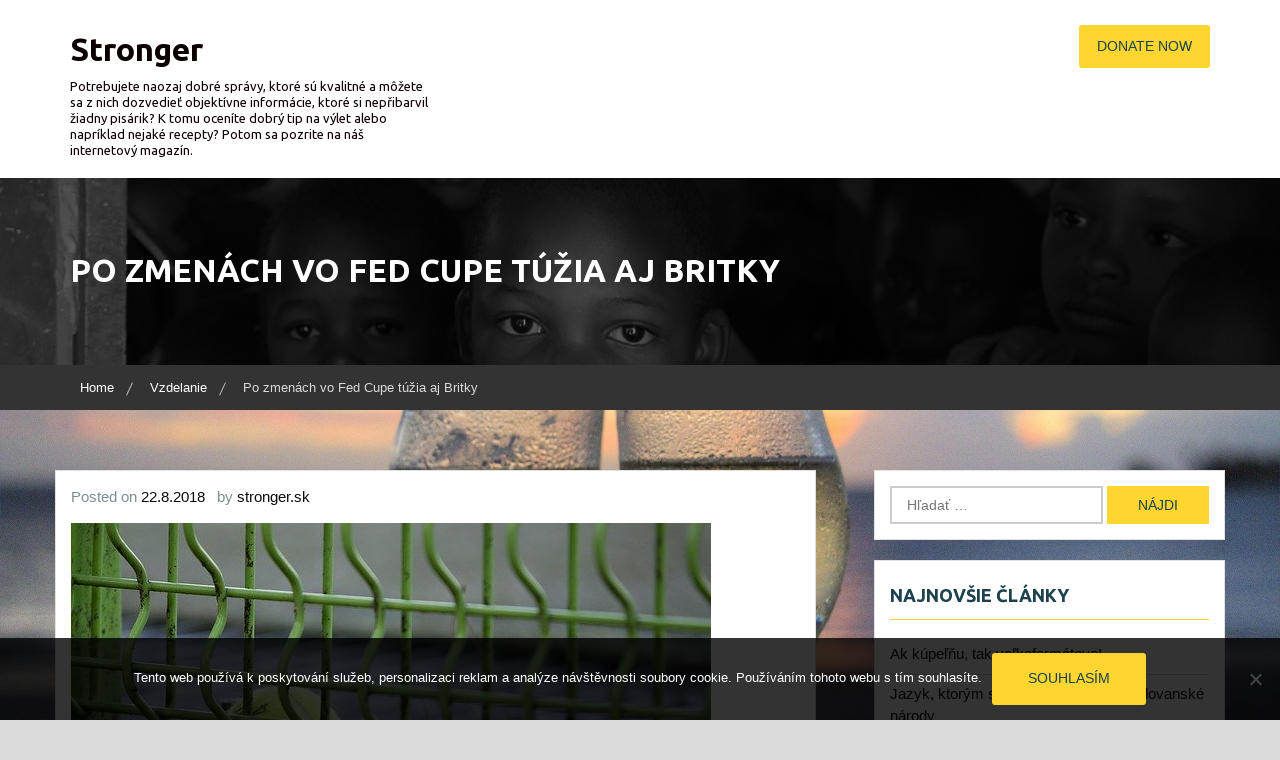

--- FILE ---
content_type: text/html; charset=UTF-8
request_url: https://www.stronger.sk/po-zmenach-vo-fed-cupe-tuzia-aj-britky/
body_size: 11549
content:
        <!DOCTYPE html><html lang="sk-SK">
    <head>

	        <meta charset="UTF-8">
        <meta name="viewport" content="width=device-width, initial-scale=1">
        <link rel="profile" href="http://gmpg.org/xfn/11">
        <link rel="pingback" href="https://www.stronger.sk/xmlrpc.php">
    <meta name='robots' content='index, follow, max-image-preview:large, max-snippet:-1, max-video-preview:-1' />

	<!-- This site is optimized with the Yoast SEO plugin v26.8 - https://yoast.com/product/yoast-seo-wordpress/ -->
	<title>Po zmenách vo Fed Cupe túžia aj Britky</title>
	<meta name="description" content="Kapitánka tímu Veľkej Británie sa kriticky vyjadrila v médiách na adresu Medzinárodnej tenisovej organizácie ITF, ktorá má pod palcom zápasy Fed Cupu a Davis Cupu, že uprednostňuje mužskú súťaž pred ženskou, viac sa sústredí na reformu Davis Cupu, no Fed Cup podľa nej by mal takisto prejsť zmenami." />
	<link rel="canonical" href="https://www.stronger.sk/po-zmenach-vo-fed-cupe-tuzia-aj-britky/" />
	<meta property="og:locale" content="sk_SK" />
	<meta property="og:type" content="article" />
	<meta property="og:title" content="Po zmenách vo Fed Cupe túžia aj Britky" />
	<meta property="og:description" content="Kapitánka tímu Veľkej Británie sa kriticky vyjadrila v médiách na adresu Medzinárodnej tenisovej organizácie ITF, ktorá má pod palcom zápasy Fed Cupu a Davis Cupu, že uprednostňuje mužskú súťaž pred ženskou, viac sa sústredí na reformu Davis Cupu, no Fed Cup podľa nej by mal takisto prejsť zmenami." />
	<meta property="og:url" content="https://www.stronger.sk/po-zmenach-vo-fed-cupe-tuzia-aj-britky/" />
	<meta property="og:site_name" content="Stronger" />
	<meta property="article:published_time" content="2017-08-29T16:09:46+00:00" />
	<meta property="article:modified_time" content="2023-04-25T07:01:43+00:00" />
	<meta property="og:image" content="https://stronger.sk/wp-content/uploads/img_a290585_w2004_t1535559024.jpg" />
	<meta name="author" content="stronger.sk" />
	<meta name="twitter:card" content="summary_large_image" />
	<meta name="twitter:label1" content="Autor" />
	<meta name="twitter:data1" content="stronger.sk
" />
	<meta name="twitter:label2" content="Predpokladaný čas čítania" />
	<meta name="twitter:data2" content="2 minúty" />
	<!-- / Yoast SEO plugin. -->


<link rel='dns-prefetch' href='//fonts.googleapis.com' />
<style id='wp-img-auto-sizes-contain-inline-css' type='text/css'>
img:is([sizes=auto i],[sizes^="auto," i]){contain-intrinsic-size:3000px 1500px}
/*# sourceURL=wp-img-auto-sizes-contain-inline-css */
</style>
<style id='wp-block-library-inline-css' type='text/css'>
:root{--wp-block-synced-color:#7a00df;--wp-block-synced-color--rgb:122,0,223;--wp-bound-block-color:var(--wp-block-synced-color);--wp-editor-canvas-background:#ddd;--wp-admin-theme-color:#007cba;--wp-admin-theme-color--rgb:0,124,186;--wp-admin-theme-color-darker-10:#006ba1;--wp-admin-theme-color-darker-10--rgb:0,107,160.5;--wp-admin-theme-color-darker-20:#005a87;--wp-admin-theme-color-darker-20--rgb:0,90,135;--wp-admin-border-width-focus:2px}@media (min-resolution:192dpi){:root{--wp-admin-border-width-focus:1.5px}}.wp-element-button{cursor:pointer}:root .has-very-light-gray-background-color{background-color:#eee}:root .has-very-dark-gray-background-color{background-color:#313131}:root .has-very-light-gray-color{color:#eee}:root .has-very-dark-gray-color{color:#313131}:root .has-vivid-green-cyan-to-vivid-cyan-blue-gradient-background{background:linear-gradient(135deg,#00d084,#0693e3)}:root .has-purple-crush-gradient-background{background:linear-gradient(135deg,#34e2e4,#4721fb 50%,#ab1dfe)}:root .has-hazy-dawn-gradient-background{background:linear-gradient(135deg,#faaca8,#dad0ec)}:root .has-subdued-olive-gradient-background{background:linear-gradient(135deg,#fafae1,#67a671)}:root .has-atomic-cream-gradient-background{background:linear-gradient(135deg,#fdd79a,#004a59)}:root .has-nightshade-gradient-background{background:linear-gradient(135deg,#330968,#31cdcf)}:root .has-midnight-gradient-background{background:linear-gradient(135deg,#020381,#2874fc)}:root{--wp--preset--font-size--normal:16px;--wp--preset--font-size--huge:42px}.has-regular-font-size{font-size:1em}.has-larger-font-size{font-size:2.625em}.has-normal-font-size{font-size:var(--wp--preset--font-size--normal)}.has-huge-font-size{font-size:var(--wp--preset--font-size--huge)}.has-text-align-center{text-align:center}.has-text-align-left{text-align:left}.has-text-align-right{text-align:right}.has-fit-text{white-space:nowrap!important}#end-resizable-editor-section{display:none}.aligncenter{clear:both}.items-justified-left{justify-content:flex-start}.items-justified-center{justify-content:center}.items-justified-right{justify-content:flex-end}.items-justified-space-between{justify-content:space-between}.screen-reader-text{border:0;clip-path:inset(50%);height:1px;margin:-1px;overflow:hidden;padding:0;position:absolute;width:1px;word-wrap:normal!important}.screen-reader-text:focus{background-color:#ddd;clip-path:none;color:#444;display:block;font-size:1em;height:auto;left:5px;line-height:normal;padding:15px 23px 14px;text-decoration:none;top:5px;width:auto;z-index:100000}html :where(.has-border-color){border-style:solid}html :where([style*=border-top-color]){border-top-style:solid}html :where([style*=border-right-color]){border-right-style:solid}html :where([style*=border-bottom-color]){border-bottom-style:solid}html :where([style*=border-left-color]){border-left-style:solid}html :where([style*=border-width]){border-style:solid}html :where([style*=border-top-width]){border-top-style:solid}html :where([style*=border-right-width]){border-right-style:solid}html :where([style*=border-bottom-width]){border-bottom-style:solid}html :where([style*=border-left-width]){border-left-style:solid}html :where(img[class*=wp-image-]){height:auto;max-width:100%}:where(figure){margin:0 0 1em}html :where(.is-position-sticky){--wp-admin--admin-bar--position-offset:var(--wp-admin--admin-bar--height,0px)}@media screen and (max-width:600px){html :where(.is-position-sticky){--wp-admin--admin-bar--position-offset:0px}}

/*# sourceURL=wp-block-library-inline-css */
</style><style id='global-styles-inline-css' type='text/css'>
:root{--wp--preset--aspect-ratio--square: 1;--wp--preset--aspect-ratio--4-3: 4/3;--wp--preset--aspect-ratio--3-4: 3/4;--wp--preset--aspect-ratio--3-2: 3/2;--wp--preset--aspect-ratio--2-3: 2/3;--wp--preset--aspect-ratio--16-9: 16/9;--wp--preset--aspect-ratio--9-16: 9/16;--wp--preset--color--black: #000000;--wp--preset--color--cyan-bluish-gray: #abb8c3;--wp--preset--color--white: #ffffff;--wp--preset--color--pale-pink: #f78da7;--wp--preset--color--vivid-red: #cf2e2e;--wp--preset--color--luminous-vivid-orange: #ff6900;--wp--preset--color--luminous-vivid-amber: #fcb900;--wp--preset--color--light-green-cyan: #7bdcb5;--wp--preset--color--vivid-green-cyan: #00d084;--wp--preset--color--pale-cyan-blue: #8ed1fc;--wp--preset--color--vivid-cyan-blue: #0693e3;--wp--preset--color--vivid-purple: #9b51e0;--wp--preset--gradient--vivid-cyan-blue-to-vivid-purple: linear-gradient(135deg,rgb(6,147,227) 0%,rgb(155,81,224) 100%);--wp--preset--gradient--light-green-cyan-to-vivid-green-cyan: linear-gradient(135deg,rgb(122,220,180) 0%,rgb(0,208,130) 100%);--wp--preset--gradient--luminous-vivid-amber-to-luminous-vivid-orange: linear-gradient(135deg,rgb(252,185,0) 0%,rgb(255,105,0) 100%);--wp--preset--gradient--luminous-vivid-orange-to-vivid-red: linear-gradient(135deg,rgb(255,105,0) 0%,rgb(207,46,46) 100%);--wp--preset--gradient--very-light-gray-to-cyan-bluish-gray: linear-gradient(135deg,rgb(238,238,238) 0%,rgb(169,184,195) 100%);--wp--preset--gradient--cool-to-warm-spectrum: linear-gradient(135deg,rgb(74,234,220) 0%,rgb(151,120,209) 20%,rgb(207,42,186) 40%,rgb(238,44,130) 60%,rgb(251,105,98) 80%,rgb(254,248,76) 100%);--wp--preset--gradient--blush-light-purple: linear-gradient(135deg,rgb(255,206,236) 0%,rgb(152,150,240) 100%);--wp--preset--gradient--blush-bordeaux: linear-gradient(135deg,rgb(254,205,165) 0%,rgb(254,45,45) 50%,rgb(107,0,62) 100%);--wp--preset--gradient--luminous-dusk: linear-gradient(135deg,rgb(255,203,112) 0%,rgb(199,81,192) 50%,rgb(65,88,208) 100%);--wp--preset--gradient--pale-ocean: linear-gradient(135deg,rgb(255,245,203) 0%,rgb(182,227,212) 50%,rgb(51,167,181) 100%);--wp--preset--gradient--electric-grass: linear-gradient(135deg,rgb(202,248,128) 0%,rgb(113,206,126) 100%);--wp--preset--gradient--midnight: linear-gradient(135deg,rgb(2,3,129) 0%,rgb(40,116,252) 100%);--wp--preset--font-size--small: 13px;--wp--preset--font-size--medium: 20px;--wp--preset--font-size--large: 36px;--wp--preset--font-size--x-large: 42px;--wp--preset--spacing--20: 0.44rem;--wp--preset--spacing--30: 0.67rem;--wp--preset--spacing--40: 1rem;--wp--preset--spacing--50: 1.5rem;--wp--preset--spacing--60: 2.25rem;--wp--preset--spacing--70: 3.38rem;--wp--preset--spacing--80: 5.06rem;--wp--preset--shadow--natural: 6px 6px 9px rgba(0, 0, 0, 0.2);--wp--preset--shadow--deep: 12px 12px 50px rgba(0, 0, 0, 0.4);--wp--preset--shadow--sharp: 6px 6px 0px rgba(0, 0, 0, 0.2);--wp--preset--shadow--outlined: 6px 6px 0px -3px rgb(255, 255, 255), 6px 6px rgb(0, 0, 0);--wp--preset--shadow--crisp: 6px 6px 0px rgb(0, 0, 0);}:where(.is-layout-flex){gap: 0.5em;}:where(.is-layout-grid){gap: 0.5em;}body .is-layout-flex{display: flex;}.is-layout-flex{flex-wrap: wrap;align-items: center;}.is-layout-flex > :is(*, div){margin: 0;}body .is-layout-grid{display: grid;}.is-layout-grid > :is(*, div){margin: 0;}:where(.wp-block-columns.is-layout-flex){gap: 2em;}:where(.wp-block-columns.is-layout-grid){gap: 2em;}:where(.wp-block-post-template.is-layout-flex){gap: 1.25em;}:where(.wp-block-post-template.is-layout-grid){gap: 1.25em;}.has-black-color{color: var(--wp--preset--color--black) !important;}.has-cyan-bluish-gray-color{color: var(--wp--preset--color--cyan-bluish-gray) !important;}.has-white-color{color: var(--wp--preset--color--white) !important;}.has-pale-pink-color{color: var(--wp--preset--color--pale-pink) !important;}.has-vivid-red-color{color: var(--wp--preset--color--vivid-red) !important;}.has-luminous-vivid-orange-color{color: var(--wp--preset--color--luminous-vivid-orange) !important;}.has-luminous-vivid-amber-color{color: var(--wp--preset--color--luminous-vivid-amber) !important;}.has-light-green-cyan-color{color: var(--wp--preset--color--light-green-cyan) !important;}.has-vivid-green-cyan-color{color: var(--wp--preset--color--vivid-green-cyan) !important;}.has-pale-cyan-blue-color{color: var(--wp--preset--color--pale-cyan-blue) !important;}.has-vivid-cyan-blue-color{color: var(--wp--preset--color--vivid-cyan-blue) !important;}.has-vivid-purple-color{color: var(--wp--preset--color--vivid-purple) !important;}.has-black-background-color{background-color: var(--wp--preset--color--black) !important;}.has-cyan-bluish-gray-background-color{background-color: var(--wp--preset--color--cyan-bluish-gray) !important;}.has-white-background-color{background-color: var(--wp--preset--color--white) !important;}.has-pale-pink-background-color{background-color: var(--wp--preset--color--pale-pink) !important;}.has-vivid-red-background-color{background-color: var(--wp--preset--color--vivid-red) !important;}.has-luminous-vivid-orange-background-color{background-color: var(--wp--preset--color--luminous-vivid-orange) !important;}.has-luminous-vivid-amber-background-color{background-color: var(--wp--preset--color--luminous-vivid-amber) !important;}.has-light-green-cyan-background-color{background-color: var(--wp--preset--color--light-green-cyan) !important;}.has-vivid-green-cyan-background-color{background-color: var(--wp--preset--color--vivid-green-cyan) !important;}.has-pale-cyan-blue-background-color{background-color: var(--wp--preset--color--pale-cyan-blue) !important;}.has-vivid-cyan-blue-background-color{background-color: var(--wp--preset--color--vivid-cyan-blue) !important;}.has-vivid-purple-background-color{background-color: var(--wp--preset--color--vivid-purple) !important;}.has-black-border-color{border-color: var(--wp--preset--color--black) !important;}.has-cyan-bluish-gray-border-color{border-color: var(--wp--preset--color--cyan-bluish-gray) !important;}.has-white-border-color{border-color: var(--wp--preset--color--white) !important;}.has-pale-pink-border-color{border-color: var(--wp--preset--color--pale-pink) !important;}.has-vivid-red-border-color{border-color: var(--wp--preset--color--vivid-red) !important;}.has-luminous-vivid-orange-border-color{border-color: var(--wp--preset--color--luminous-vivid-orange) !important;}.has-luminous-vivid-amber-border-color{border-color: var(--wp--preset--color--luminous-vivid-amber) !important;}.has-light-green-cyan-border-color{border-color: var(--wp--preset--color--light-green-cyan) !important;}.has-vivid-green-cyan-border-color{border-color: var(--wp--preset--color--vivid-green-cyan) !important;}.has-pale-cyan-blue-border-color{border-color: var(--wp--preset--color--pale-cyan-blue) !important;}.has-vivid-cyan-blue-border-color{border-color: var(--wp--preset--color--vivid-cyan-blue) !important;}.has-vivid-purple-border-color{border-color: var(--wp--preset--color--vivid-purple) !important;}.has-vivid-cyan-blue-to-vivid-purple-gradient-background{background: var(--wp--preset--gradient--vivid-cyan-blue-to-vivid-purple) !important;}.has-light-green-cyan-to-vivid-green-cyan-gradient-background{background: var(--wp--preset--gradient--light-green-cyan-to-vivid-green-cyan) !important;}.has-luminous-vivid-amber-to-luminous-vivid-orange-gradient-background{background: var(--wp--preset--gradient--luminous-vivid-amber-to-luminous-vivid-orange) !important;}.has-luminous-vivid-orange-to-vivid-red-gradient-background{background: var(--wp--preset--gradient--luminous-vivid-orange-to-vivid-red) !important;}.has-very-light-gray-to-cyan-bluish-gray-gradient-background{background: var(--wp--preset--gradient--very-light-gray-to-cyan-bluish-gray) !important;}.has-cool-to-warm-spectrum-gradient-background{background: var(--wp--preset--gradient--cool-to-warm-spectrum) !important;}.has-blush-light-purple-gradient-background{background: var(--wp--preset--gradient--blush-light-purple) !important;}.has-blush-bordeaux-gradient-background{background: var(--wp--preset--gradient--blush-bordeaux) !important;}.has-luminous-dusk-gradient-background{background: var(--wp--preset--gradient--luminous-dusk) !important;}.has-pale-ocean-gradient-background{background: var(--wp--preset--gradient--pale-ocean) !important;}.has-electric-grass-gradient-background{background: var(--wp--preset--gradient--electric-grass) !important;}.has-midnight-gradient-background{background: var(--wp--preset--gradient--midnight) !important;}.has-small-font-size{font-size: var(--wp--preset--font-size--small) !important;}.has-medium-font-size{font-size: var(--wp--preset--font-size--medium) !important;}.has-large-font-size{font-size: var(--wp--preset--font-size--large) !important;}.has-x-large-font-size{font-size: var(--wp--preset--font-size--x-large) !important;}
/*# sourceURL=global-styles-inline-css */
</style>

<style id='classic-theme-styles-inline-css' type='text/css'>
/*! This file is auto-generated */
.wp-block-button__link{color:#fff;background-color:#32373c;border-radius:9999px;box-shadow:none;text-decoration:none;padding:calc(.667em + 2px) calc(1.333em + 2px);font-size:1.125em}.wp-block-file__button{background:#32373c;color:#fff;text-decoration:none}
/*# sourceURL=/wp-includes/css/classic-themes.min.css */
</style>
<link rel='stylesheet' id='cookie-notice-front-css' href='https://www.stronger.sk/wp-content/plugins/cookie-notice/css/front.min.css?ver=2.5.11' type='text/css' media='all' />
<link rel='stylesheet' id='kk-star-ratings-css' href='https://www.stronger.sk/wp-content/plugins/kk-star-ratings/src/core/public/css/kk-star-ratings.min.css?ver=5.4.10.3' type='text/css' media='all' />
<link rel='stylesheet' id='wow-animate-css-css' href='https://www.stronger.sk/wp-content/themes/charitize/assets/frameworks/wow/css/animate.min.css?ver=3.4.0' type='text/css' media='all' />
<link rel='stylesheet' id='slick-css-css' href='https://www.stronger.sk/wp-content/themes/charitize/assets/frameworks/slick/slick.css?ver=3.4.0' type='text/css' media='all' />
<link rel='stylesheet' id='slick-theme-css' href='https://www.stronger.sk/wp-content/themes/charitize/assets/frameworks/slick/slick-theme.css?ver=3.4.0' type='text/css' media='all' />
<link rel='stylesheet' id='charitize-style-css' href='https://www.stronger.sk/wp-content/themes/charitize/style.css?ver=6.9' type='text/css' media='all' />
<link rel='stylesheet' id='charitize-google-fonts-css' href='https://fonts.googleapis.com/css?family=Ubuntu%3A400%2C400italic%2C500%2C700%7CUbuntu%3A400%2C400italic%2C500%2C700&#038;ver=6.9' type='text/css' media='all' />
<script type="text/javascript" src="https://www.stronger.sk/wp-includes/js/jquery/jquery.min.js?ver=3.7.1" id="jquery-core-js"></script>
<script type="text/javascript" src="https://www.stronger.sk/wp-includes/js/jquery/jquery-migrate.min.js?ver=3.4.1" id="jquery-migrate-js"></script>
<link rel="alternate" type="application/ld+json" href="https://www.stronger.sk/po-zmenach-vo-fed-cupe-tuzia-aj-britky/?format=application/ld+json" title="Structured Descriptor Document (JSON-LD format)"><script type="application/ld+json" data-source="DataFeed:WordPress" data-schema="16715-post-Default">{"@context":"https:\/\/schema.org\/","@type":"Article","@id":"https:\/\/www.stronger.sk\/po-zmenach-vo-fed-cupe-tuzia-aj-britky\/#Article","mainEntityOfPage":"https:\/\/www.stronger.sk\/po-zmenach-vo-fed-cupe-tuzia-aj-britky\/","headline":"Po zmen\u00e1ch vo Fed Cupe t\u00fa\u017eia aj Britky","name":"Po zmen\u00e1ch vo Fed Cupe t\u00fa\u017eia aj Britky","description":"Kapit\u00e1nka t\u00edmu Ve\u013ekej Brit\u00e1nie sa kriticky vyjadrila v m\u00e9di\u00e1ch na adresu Medzin\u00e1rodnej tenisovej organiz\u00e1cie ITF, ktor\u00e1 m\u00e1 pod palcom z\u00e1pasy Fed Cupu a Davis Cupu, \u017ee uprednost\u0148uje mu\u017esk\u00fa s\u00fa\u0165a\u017e pred \u017eenskou, viac sa s\u00fastred\u00ed na reformu Davis Cupu, no Fed Cup pod\u013ea nej by mal takisto prejs\u0165 zmenami.","datePublished":"2018-08-22","dateModified":"2023-04-25","author":{"@type":"Person","@id":"https:\/\/www.stronger.sk\/author\/#Person","name":"stronger.sk\n","url":"https:\/\/www.stronger.sk\/author\/","identifier":1,"image":{"@type":"ImageObject","@id":"https:\/\/secure.gravatar.com\/avatar\/7726f7b8e3ba8979c4cf2ad896cb2e8cc05af8ceb17ce4fb40617b72e0be53b4?s=96&d=mm&r=g","url":"https:\/\/secure.gravatar.com\/avatar\/7726f7b8e3ba8979c4cf2ad896cb2e8cc05af8ceb17ce4fb40617b72e0be53b4?s=96&d=mm&r=g","height":96,"width":96}},"publisher":{"@type":"Organization","name":"stronger.sk","logo":{"@type":"ImageObject","@id":"\/logo.png","url":"\/logo.png","width":600,"height":60}},"image":{"@type":"ImageObject","@id":"https:\/\/www.stronger.sk\/wp-content\/uploads\/img_a290585_w2004_t1535559024.jpg","url":"https:\/\/www.stronger.sk\/wp-content\/uploads\/img_a290585_w2004_t1535559024.jpg","height":0,"width":0},"url":"https:\/\/www.stronger.sk\/po-zmenach-vo-fed-cupe-tuzia-aj-britky\/","about":["Vzdelanie"],"wordCount":393,"articleBody":"Ve\u013ek\u00e1 Brit\u00e1nia prehrala v bar\u00e1\u017ei o postup do svetovej skupiny s Japonskom 2:3, aj ke\u010f oba t\u00edmy nominovali siln\u00e9 hr\u00e1\u010dky. Za Japonsko nast\u00fapila Naomi Osakov\u00e1, aktu\u00e1lne 22. v rebr\u00ed\u010dku hr\u00e1\u010dok sveta a Kurumi Nara, ktor\u00e1 je na 102.mieste v rebr\u00ed\u010dku WTA. Za Ve\u013ek\u00fa Brit\u00e1niu si zahrala Johanna Kontaov\u00e1, patr\u00ed jej 23. prie\u010dka a Heather Watsonov\u00e1, ktor\u00e1 je na 77. mieste v rebr\u00ed\u010dku. Do s\u00fa\u0165a\u017ee boli zaraden\u00e9 aj \u0161pecialistky na \u0161tvorhru za japonsk\u00fd t\u00edm to boli Miyu Kato (50. prie\u010dka) a Makoto Ninomiya (40.). Britky v \u0161tvorhre reprezentovala Anna Smith, ktorej patr\u00ed moment\u00e1lne 48. miesto v rebr\u00ed\u010dku.Britky ni\u017e\u0161ie ako Slovenky Johana Kontaov\u00e1 dok\u00e1zala vybojova\u0165 pre Ve\u013ek\u00fa Brit\u00e1niu dva body v dvojhr\u00e1ch, ale rozhoduj\u00facu \u0161tvorhru, do ktorej nast\u00fapila v nede\u013eu, nezvl\u00e1dla a\u017e tak dobre. Aj napriek podpore siln\u00fdch spoluhr\u00e1\u010dok prehrali Britky s Japonkami po setoch 6:3, 3:6 a 3:6. \u017denskej tenisovej reprezent\u00e1cii z Ve\u013ekej Brit\u00e1nie sa tak nepodarilo post\u00fapi\u0165 do 2.svetovej skupiny Fed Cupu od roku 1993 a jej \u010fal\u0161ia sez\u00f3na bude prebieha\u0165 v 3.div\u00edzii. Na\u0161e reprezentantky prehrali v boji s Bieloruskom o 1. svetov\u00fa skupinu. Na\u0161im, ale aj britsk\u00fdm reprezentantk\u00e1m by v\u0161ak pomohlo, ak by bol na augustovej konferencii ITF ods\u00fahlasen\u00fd n\u00e1vrh, ktor\u00fd hovor\u00ed o tom, \u017ee podobne ako Davis Cup, bude ma\u0165 aj 1.svetov\u00e1 skupina Fed Cupu od za\u010diatku novej sez\u00f3ny rovnopr\u00e1vnos\u0165 v s\u00fa\u0165a\u017ei 16 t\u00edmov. Britky by sa tak posunuli do 2. svetovej skupiny a naopak Slovenky by post\u00fapili do najvy\u0161\u0161ej skupiny.Zmeny len v Davis Cupe Vo febru\u00e1ri tohto roka ITF predstavila pl\u00e1ny s novinkami v Davis Cupe. Slovensk\u00fdch tenistov sa zmeny t\u00fdkali u\u017e hne\u010f od prv\u00e9ho z\u00e1pasu, ke\u010f duely prebiehali len v sobotu a v nede\u013eu, no doteraz boli hracie dni pre horn\u00e9 kateg\u00f3rie tri a to piatok, sobota a nede\u013ea, to v s\u00fa\u010dasnosti plat\u00ed u\u017e len pre svetov\u00fa skupinu. No \u017eenskej polovice s\u00fa\u0165a\u017ee sa zmeny net\u00fdkaj\u00fa a pr\u00e1ve to kritizovala kapit\u00e1nka britsk\u00e9ho t\u00edmu v m\u00e9di\u00e1ch, pod\u013ea jej n\u00e1zoru by sa mala Medzin\u00e1rodn\u00e1 tenisov\u00e1 feder\u00e1cia zaobera\u0165 rovnako zmenami v mu\u017eskej aj \u017eenskej reprezent\u00e1cii.                                                                                                                                                                                                                                                                                                                                                                                        4.7\/5 - (6 votes)        "}</script>
<script type="application/ld+json" data-source="DataFeed:WordPress" data-schema="Breadcrumb">{"@context":"https:\/\/schema.org\/","@type":"BreadcrumbList","itemListElement":[{"@type":"ListItem","position":1,"name":"Po zmen\u00e1ch vo Fed Cupe t\u00fa\u017eia aj Britky","item":"https:\/\/www.stronger.sk\/po-zmenach-vo-fed-cupe-tuzia-aj-britky\/#breadcrumbitem"}]}</script>
<script type="application/ld+json">{
    "@context": "https://schema.org/",
    "@type": "CreativeWorkSeries",
    "name": "Po zmenách vo Fed Cupe túžia aj Britky",
    "aggregateRating": {
        "@type": "AggregateRating",
        "ratingValue": "4.7",
        "bestRating": "5",
        "ratingCount": "6"
    }
}</script>        <style type="text/css">
        /*=====COLOR OPTION=====*/

        /*Color*/
        /*----------------------------------*/

        /*Primary color option*/
                  /*Link color option*/
          .contact-widget ul li a,
          .contact-widget ul li a i,
          .posted-on a,
          .cat-links a,
          .tags-links a,
          .author a,
          .comments-link a,
          .edit-link a,
          .nav-links .nav-previous a,
          .nav-links .nav-next a,
          .search-form .search-submit,
          .widget li a,

          .contact-widget ul li a:active,
          .contact-widget ul li a:active i,
          .posted-on a:active,
          .cat-links a:active,
          .tags-links a:active,
          .author a:active,
          .comments-link a:active,
          .edit-link a:active,
          .nav-links .nav-previous a:active,
          .nav-links .nav-next a:active,
          .search-form .search-submit:active,
          .widget li a:active{
                color: #0a0a0a;/*#332e2b*/

          }

          
        .wrapper-slider .slide-item .slider-title a,
        .wrapper-slider .slide-item,
        .page-inner-title .taxonomy-description,
        .page-inner-title .entry-header .entry-title,
        .page-inner-title,
        .page-inner-title .page-title,
        .main-navigation ul ul a,
        .main-navigation ul ul a:visited {
           color: #fff;/*#fff*/
        }
        @media screen and (max-width: 1199px){
        .main-navigation ul li a,
        .main-navigation ul li a:visited {
            color: #fff;/*#fff*/
            }
        }
                    .site-header .site-title a,
            .site-header .site-description{
                color: #0a0000; /*#332e2b*/
           }

         
          .site-header .site-title a,
          .site-header .site-description {
                font-family: "Ubuntu";/*"Lato"*/
            }
         
            h1, h2, h3, h4, h5, h6, h1 a, h2 a, h3 a, h4 a, h5 a, h6 a {
                font-family: "Ubuntu";/*"Lato"*/
            }
                    .page-inner-title{
                background-image: url(https://www.stronger.sk/wp-content/themes/charitize/assets/img/callup-banner.png);
                }
                
        </style>
    <style type="text/css" id="custom-background-css">
body.custom-background { background-color: #dbdbdb; background-image: url("https://www.stronger.sk/wp-content/uploads/2017/01/glasses-213156_1920.jpg"); background-position: left top; background-size: cover; background-repeat: no-repeat; background-attachment: fixed; }
</style>
	
</head>

<body class="wp-singular post-template-default single single-post postid-16715 single-format-standard custom-background wp-theme-charitize cookies-not-set evision-right-sidebar">


        <div id="page" class="hfeed site">
                <section id="wraploader" class="wraploader">
            <div id="loader" class="loader-outer">
              <svg id="wrapcircle" version="1.1" xmlns="http://www.w3.org/2000/svg" xmlns:xlink="http://www.w3.org/1999/xlink" x="0px" y="0px" width="71.333px" height="12.667px" viewBox="0 0 71.333 12.667" enable-background="new 0 0 71.333 12.667" xml:space="preserve">
              <circle fill="#FFFFFF" cx="5" cy="6.727" r="5" id="firstcircle"></circle>
              <circle fill="#FFFFFF" cx="20" cy="6.487" r="5" id="secondcircle"></circle>
              <circle fill="#FFFFFF" cx="35" cy="6.487" r="5" id="thirthcircle"></circle>
              <circle fill="#FFFFFF" cx="50" cy="6.487" r="5" id="forthcircle"></circle>
              <circle fill="#FFFFFF" cx="65" cy="6.487" r="5" id="fifthcircle"></circle>
              </svg>
            </div>
            </section>
        
                <a class="skip-link screen-reader-text" href="#content">Skip to content</a>
                <div class="wrapper header-wrapper">
                <header id="masthead" class="site-header" role="banner">
                    <div class="container">
                        <div class="row">
                            <div class="col-xs-12 col-sm-6 col-md-4">
                                <div class="site-branding">
                                                                                <p class="site-title"><a href="https://www.stronger.sk/" rel="home">Stronger</a></p>
                                                                                    <h2 class="site-description">Potrebujete naozaj dobré správy, ktoré sú kvalitné a môžete sa z nich dozvedieť objektívne informácie, ktoré si nepřibarvil žiadny pisárik? K tomu oceníte dobrý tip na výlet alebo napríklad nejaké recepty? Potom sa pozrite na náš internetový magazín.</h2>
                                                                        </div>
                            </div>
                            <div class="col-xs-12 col-sm-6 col-md-8">
                                <div class="row">
                                    <div class="nav-holder">
                                        <div class="col-xs-9 mb-device go-left">
                                            <button id="menu-toggle" class="menu-toggle" aria-controls="primary-menu" aria-expanded="false"><span class="fa fa-bars"></span></button>
                                            <div id="site-header-menu" class="site-header-menu">
                                                <nav id="site-navigation" class="main-navigation" role="navigation" aria-label="Primary Menu">
                                                                                                    </nav><!-- #site-navigation -->
                                            </div><!-- site-header-menu -->
                                        </div>
                                                                                    <div class="col-xs-3 mb-device go-right">
                                                <span class="header-btn">
                                                    <a href="https://www.stronger.sk/#" class="button">Donate Now</a>
                                                </span>
                                            </div>
                                                                            </div>
                                </div>
                            </div>
                        </div>
                    </div>
                </header>
                <header id="fixedhead" class="site-header" role="banner">
                    <div class="container">
                        <div class="row">
                            <div class="col-xs-12 col-sm-6 col-md-4">
                                <div class="site-branding">
                                                                                <p class="site-title"><a href="https://www.stronger.sk/" rel="home">Stronger</a></p>
                                                                        </div>
                            </div>
                            <div class="col-xs-12 col-sm-6 col-md-8">
                                <div class="row">
                                    <div class="nav-holder">
                                        <div class="col-xs-9 mb-device go-left">
                                            <button id="menu-toggle-fixed" class="menu-toggle" aria-controls="primary-menu" aria-expanded="false"><span class="fa fa-bars"></span></button>
                                            <div id="site-header-menu-fixed" class="site-header-menu">
                                                <nav id="site-navigation-fixed" class="main-navigation" role="navigation" aria-label="Primary Menu">
                                                                                                    </nav><!-- #site-navigation -->
                                            </div><!-- site-header-menu -->
                                        </div>
                                        <div class="col-xs-3 mb-device go-right">
                                            <span class="header-btn">
                                                <a href="https://www.stronger.sk/#" class="button">Donate Now</a>
                                            </span>
                                        </div>
                                    </div>
                                </div>
                            </div>
                        </div>
                    </div>
                </header>
            </div>
    <div class="wrapper page-inner-title">
	<div class="thumb-overlay"></div>
	<div class="container">
	    <div class="row">
	        <div class="col-md-12 col-sm-12 col-xs-12">
				<header class="entry-header">
					<h1 class="entry-title">Po zmenách vo Fed Cupe túžia aj Britky</h1>				</header><!-- .entry-header -->
	        </div>
	    </div>
	</div>
</div>
<div id="breadcrumb" class="wrapper wrap-breadcrumb"><div class="container"><div class="breadcrumb-inner"><div role="navigation" aria-label="Breadcrumbs" class="breadcrumb-trail breadcrumbs" itemprop="breadcrumb"><ul class="trail-items" itemscope itemtype="http://schema.org/BreadcrumbList"><meta name="numberOfItems" content="3" /><meta name="itemListOrder" content="Ascending" /><li itemprop="itemListElement" itemscope itemtype="http://schema.org/ListItem" class="trail-item trail-begin"><a href="https://www.stronger.sk" rel="home"><span itemprop="name">Home</span></a><meta itemprop="position" content="1" /></li><li itemprop="itemListElement" itemscope itemtype="http://schema.org/ListItem" class="trail-item"><a href="https://www.stronger.sk/vzdelanie/"><span itemprop="name">Vzdelanie</span></a><meta itemprop="position" content="2" /></li><li itemprop="itemListElement" itemscope itemtype="http://schema.org/ListItem" class="trail-item trail-end"><span itemprop="name">Po zmenách vo Fed Cupe túžia aj Britky</span><meta itemprop="position" content="3" /></li></ul></div></div></div><!-- .container-fluid --></div><!-- #breadcrumb --><section class="wrapper wrap-content">
	<div class= "site-content">
		<div id="primary" class="content-area">
			<main id="main" class="site-main" role="main">

			
<article id="post-16715" class="post-16715 post type-post status-publish format-standard has-post-thumbnail hentry category-vzdelanie">
	<header class="entry-header">
		<div class="entry-meta">
			<span class="posted-on">Posted on <a href="https://www.stronger.sk/po-zmenach-vo-fed-cupe-tuzia-aj-britky/" rel="bookmark"><time class="entry-date published" datetime="2018-08-22T05:35:53+02:00">22.8.2018</time><time class="updated" datetime="2023-04-25T09:01:43+02:00">25.4.2023</time></a></span><span class="byline"> by <span class="author vcard"><a class="url fn n" href="https://www.stronger.sk/author/">stronger.sk
</a></span></span>		</div><!-- .entry-meta -->
	</header><!-- .entry-header -->

	<div class="entry-content">
		<div class='image-full'><img src="https://www.stronger.sk/wp-content/uploads/img_a290585_w2004_t1535559024.jpg" class="attachment-full size-full wp-post-image" alt="" decoding="async" /></div>		<p><!DOCTYPE html PUBLIC "-//W3C//DTD HTML 4.0 Transitional//EN" "http://www.w3.org/TR/REC-html40/loose.dtd"><br />
<html><head><meta http-equiv="Content-Type" content="text/html; charset=UTF-8"></head><body></p>
<p>Veľká Británia prehrala v baráži o postup do svetovej skupiny s Japonskom 2:3, aj keď oba tímy nominovali silné hráčky. Za Japonsko nastúpila Naomi Osaková, aktuálne 22. v rebríčku hráčok sveta a Kurumi Nara, ktorá je na 102.mieste v rebríčku WTA. Za Veľkú Britániu si zahrala Johanna Kontaová, patrí jej 23. priečka a Heather Watsonová, ktorá je na 77. mieste v rebríčku. Do súťaže boli zaradené aj špecialistky na štvorhru za japonský tím to boli Miyu Kato (50. priečka) a Makoto Ninomiya (40.). Britky v štvorhre reprezentovala Anna Smith, ktorej patrí momentálne 48. miesto v rebríčku.</p>
<p><img decoding="async" alt="tenisák" src="https://stronger.sk/wp-content/uploads/img_a290585_w2004_t1535559024.jpg"></p>
<p><strong><em>Britky nižšie ako Slovenky</em></strong><br />
 Johana Kontaová dokázala vybojovať pre Veľkú Britániu dva body v dvojhrách, ale rozhodujúcu štvorhru, do ktorej nastúpila v nedeľu, nezvládla až tak dobre. Aj napriek podpore silných spoluhráčok prehrali Britky s Japonkami po setoch 6:3, 3:6 a 3:6. Ženskej tenisovej reprezentácii z Veľkej Británie sa tak nepodarilo postúpiť do 2.svetovej skupiny Fed Cupu od roku 1993 a jej ďalšia sezóna bude prebiehať v 3.divízii. Naše reprezentantky prehrali v boji s Bieloruskom o 1. svetovú skupinu. Našim, ale aj britským reprezentantkám by však pomohlo, ak by bol na augustovej konferencii ITF odsúhlasený návrh, ktorý hovorí o tom, že podobne ako Davis Cup, bude mať aj 1.svetová skupina Fed Cupu od začiatku novej sezóny <span>rovnoprávnosť</span> v súťaži 16 tímov. Britky by sa tak posunuli do 2. svetovej skupiny a naopak Slovenky by postúpili do najvyššej skupiny.</p>
<p><img decoding="async" alt="tenis" src="https://stronger.sk/wp-content/uploads/img_a290585_w2004_t1535559037.jpg"></p>
<p><strong><em>Zmeny len v Davis Cupe</em></strong><br />
 Vo februári tohto roka ITF predstavila plány s novinkami v Davis Cupe. Slovenských tenistov sa zmeny týkali už hneď od prvého zápasu, keď duely prebiehali len v sobotu a v nedeľu, no doteraz boli hracie dni pre horné kategórie tri a to piatok, sobota a nedeľa, to v súčasnosti platí už len pre svetovú skupinu. No ženskej polovice súťaže sa zmeny netýkajú a práve to kritizovala kapitánka britského tímu v médiách, podľa jej názoru by sa mala Medzinárodná tenisová federácia zaoberať rovnako zmenami v mužskej aj ženskej reprezentácii.</p>
<p></body></html></p>


<div class="kk-star-ratings kksr-auto kksr-align-left kksr-valign-bottom"
    data-payload='{&quot;align&quot;:&quot;left&quot;,&quot;id&quot;:&quot;16715&quot;,&quot;slug&quot;:&quot;default&quot;,&quot;valign&quot;:&quot;bottom&quot;,&quot;ignore&quot;:&quot;&quot;,&quot;reference&quot;:&quot;auto&quot;,&quot;class&quot;:&quot;&quot;,&quot;count&quot;:&quot;6&quot;,&quot;legendonly&quot;:&quot;&quot;,&quot;readonly&quot;:&quot;&quot;,&quot;score&quot;:&quot;4.7&quot;,&quot;starsonly&quot;:&quot;&quot;,&quot;best&quot;:&quot;5&quot;,&quot;gap&quot;:&quot;5&quot;,&quot;greet&quot;:&quot;&quot;,&quot;legend&quot;:&quot;4.7\/5 - (6 votes)&quot;,&quot;size&quot;:&quot;20&quot;,&quot;title&quot;:&quot;Po zmenách vo Fed Cupe túžia aj Britky&quot;,&quot;width&quot;:&quot;115&quot;,&quot;_legend&quot;:&quot;{score}\/{best} - ({count} {votes})&quot;,&quot;font_factor&quot;:&quot;1.25&quot;}'>
            
<div class="kksr-stars">
    
<div class="kksr-stars-inactive">
            <div class="kksr-star" data-star="1" style="padding-right: 5px">
            

<div class="kksr-icon" style="width: 20px; height: 20px;"></div>
        </div>
            <div class="kksr-star" data-star="2" style="padding-right: 5px">
            

<div class="kksr-icon" style="width: 20px; height: 20px;"></div>
        </div>
            <div class="kksr-star" data-star="3" style="padding-right: 5px">
            

<div class="kksr-icon" style="width: 20px; height: 20px;"></div>
        </div>
            <div class="kksr-star" data-star="4" style="padding-right: 5px">
            

<div class="kksr-icon" style="width: 20px; height: 20px;"></div>
        </div>
            <div class="kksr-star" data-star="5" style="padding-right: 5px">
            

<div class="kksr-icon" style="width: 20px; height: 20px;"></div>
        </div>
    </div>
    
<div class="kksr-stars-active" style="width: 115px;">
            <div class="kksr-star" style="padding-right: 5px">
            

<div class="kksr-icon" style="width: 20px; height: 20px;"></div>
        </div>
            <div class="kksr-star" style="padding-right: 5px">
            

<div class="kksr-icon" style="width: 20px; height: 20px;"></div>
        </div>
            <div class="kksr-star" style="padding-right: 5px">
            

<div class="kksr-icon" style="width: 20px; height: 20px;"></div>
        </div>
            <div class="kksr-star" style="padding-right: 5px">
            

<div class="kksr-icon" style="width: 20px; height: 20px;"></div>
        </div>
            <div class="kksr-star" style="padding-right: 5px">
            

<div class="kksr-icon" style="width: 20px; height: 20px;"></div>
        </div>
    </div>
</div>
                

<div class="kksr-legend" style="font-size: 16px;">
            4.7/5 - (6 votes)    </div>
    </div>
			</div><!-- .entry-content -->

	<footer class="entry-footer">
		<span class="cat-links">Posted in <a href="https://www.stronger.sk/vzdelanie/" rel="category tag">Vzdelanie</a></span>	</footer><!-- .entry-footer -->
</article><!-- #post-## -->


	<nav class="navigation post-navigation" aria-label="Články">
		<h2 class="screen-reader-text">Navigácia v článku</h2>
		<div class="nav-links"><div class="nav-previous"><a href="https://www.stronger.sk/vela-muziky-za-malo-penazi/" rel="prev">Veľa muziky za málo peňazí</a></div><div class="nav-next"><a href="https://www.stronger.sk/svetlo-do-exterieru/" rel="next">Svetlo do exteriéru</a></div></div>
	</nav>
			</main><!-- #main -->
		</div><!-- #primary -->
		
<aside id="secondary" class="widget-area" role="complementary">
	<section id="search-2" class="widget widget_search"><form role="search" method="get" class="search-form" action="https://www.stronger.sk/">
				<label>
					<span class="screen-reader-text">Hľadať:</span>
					<input type="search" class="search-field" placeholder="Hľadať &hellip;" value="" name="s" />
				</label>
				<input type="submit" class="search-submit" value="Nájdi" />
			</form></section>
		<section id="recent-posts-2" class="widget widget_recent_entries">
		<h2 class="widget-title">Najnovšie články</h2>
		<ul>
											<li>
					<a href="https://www.stronger.sk/ak-kupelnu-tak-velkoformatovo/">Ak kúpeľňu, tak veľkoformátovo!</a>
									</li>
											<li>
					<a href="https://www.stronger.sk/jazyk-ktorym-sa-dorozumeju-vsetky-slovanske-narody/">Jazyk, ktorým sa dorozumejú všetky slovanské národy</a>
									</li>
											<li>
					<a href="https://www.stronger.sk/dnesne-autoradia/">Dnešné autorádiá</a>
									</li>
											<li>
					<a href="https://www.stronger.sk/prec-s-bolestou-a-to-okamzite/">Preč s bolesťou a to okamžite!</a>
									</li>
											<li>
					<a href="https://www.stronger.sk/slovenske-filmove-novinky/">Slovenské filmové novinky</a>
									</li>
					</ul>

		</section></aside><!-- #secondary -->
	</div>
</section>
</div>        <!-- *****************************************
             Footer section starts
    ****************************************** -->
        <footer id="colophon" class="wrapper evision-wrapper site-footer" role="contentinfo">
            <div class="container">
                <nav class="footer-nav main-navigation">
                                    </nav>
                <div class="footer-bottom">
                    <span class="copyright">
                        © Stronger.sk Všechna práva vyhrazena.                    </span>
                                            <span class="site-info">
                            <a href="https://wordpress.org/">Proudly powered by WordPress.</a>
                            <span class="sep"> | </span>
                            Theme: Charitize by <a href="http://evisionthemes.com/" rel="designer">eVisionThemes</a>                        </span><!-- .site-info -->
                                    </div>
            </div>
        </footer><!-- #colophon -->
        <!-- *****************************************
                 Footer section ends
        ****************************************** -->
                <a id="gotop" class="evision-back-to-top" href="#top"><i class="fa fa-angle-up"></i></a>
                </div><!-- #page -->
    <script type="speculationrules">
{"prefetch":[{"source":"document","where":{"and":[{"href_matches":"/*"},{"not":{"href_matches":["/wp-*.php","/wp-admin/*","/wp-content/uploads/*","/wp-content/*","/wp-content/plugins/*","/wp-content/themes/charitize/*","/*\\?(.+)"]}},{"not":{"selector_matches":"a[rel~=\"nofollow\"]"}},{"not":{"selector_matches":".no-prefetch, .no-prefetch a"}}]},"eagerness":"conservative"}]}
</script>
<script type="text/javascript" id="cookie-notice-front-js-before">
/* <![CDATA[ */
var cnArgs = {"ajaxUrl":"https:\/\/www.stronger.sk\/wp-admin\/admin-ajax.php","nonce":"38a5425416","hideEffect":"fade","position":"bottom","onScroll":true,"onScrollOffset":250,"onClick":false,"cookieName":"cookie_notice_accepted","cookieTime":2592000,"cookieTimeRejected":2592000,"globalCookie":false,"redirection":false,"cache":true,"revokeCookies":false,"revokeCookiesOpt":"automatic"};

//# sourceURL=cookie-notice-front-js-before
/* ]]> */
</script>
<script type="text/javascript" src="https://www.stronger.sk/wp-content/plugins/cookie-notice/js/front.min.js?ver=2.5.11" id="cookie-notice-front-js"></script>
<script type="text/javascript" id="kk-star-ratings-js-extra">
/* <![CDATA[ */
var kk_star_ratings = {"action":"kk-star-ratings","endpoint":"https://www.stronger.sk/wp-admin/admin-ajax.php","nonce":"64968c4d71"};
//# sourceURL=kk-star-ratings-js-extra
/* ]]> */
</script>
<script type="text/javascript" src="https://www.stronger.sk/wp-content/plugins/kk-star-ratings/src/core/public/js/kk-star-ratings.min.js?ver=5.4.10.3" id="kk-star-ratings-js"></script>
<script type="text/javascript" src="https://www.stronger.sk/wp-content/themes/charitize/assets/js/modernizr.min.js?ver=2.8.3" id="modernizr-js"></script>
<script type="text/javascript" src="https://www.stronger.sk/wp-content/themes/charitize/assets/js/menu2016.js?ver=20120206" id="navigation-js-js"></script>
<script type="text/javascript" src="https://www.stronger.sk/wp-content/themes/charitize/assets/frameworks/jquery.easing/jquery.easing.js?ver=0.3.6" id="easing-js-js"></script>
<script type="text/javascript" src="https://www.stronger.sk/wp-content/themes/charitize/assets/frameworks/wow/js/wow.min.js?ver=1.1.2" id="wow-js"></script>
<script type="text/javascript" src="https://www.stronger.sk/wp-content/themes/charitize/assets/frameworks/slick/slick.min.js?ver=1.6.0" id="slick-js"></script>
<script type="text/javascript" src="https://www.stronger.sk/wp-content/themes/charitize/assets/frameworks/waypoints/jquery.waypoints.min.js?ver=4.0.0" id="waypoints-js"></script>
<script type="text/javascript" src="https://www.stronger.sk/wp-content/themes/charitize/assets/frameworks/cycle2/jquery.cycle2.min.js?ver=2.1.6" id="cycle2-script-js"></script>
<script type="text/javascript" src="https://www.stronger.sk/wp-content/themes/charitize/assets/frameworks/cycle2/jquery.cycle2.swipe.js?ver=20121120" id="cycle2-script-swipe-js"></script>
<script type="text/javascript" src="https://www.stronger.sk/wp-content/themes/charitize/assets/js/evision-custom.js?ver=1.0.1" id="evision-custom-js"></script>
<script type="text/javascript" src="https://www.stronger.sk/wp-content/themes/charitize/assets/js/skip-link-focus-fix.js?ver=20130115" id="skip-link-focus-fix-js"></script>

		<!-- Cookie Notice plugin v2.5.11 by Hu-manity.co https://hu-manity.co/ -->
		<div id="cookie-notice" role="dialog" class="cookie-notice-hidden cookie-revoke-hidden cn-position-bottom" aria-label="Cookie Notice" style="background-color: rgba(0,0,0,0.8);"><div class="cookie-notice-container" style="color: #fff"><span id="cn-notice-text" class="cn-text-container">Tento web používá k poskytování služeb, personalizaci reklam a analýze návštěvnosti soubory cookie. Používáním tohoto webu s tím souhlasíte.</span><span id="cn-notice-buttons" class="cn-buttons-container"><button id="cn-accept-cookie" data-cookie-set="accept" class="cn-set-cookie cn-button cn-button-custom button" aria-label="Souhlasím">Souhlasím</button></span><button type="button" id="cn-close-notice" data-cookie-set="accept" class="cn-close-icon" aria-label="No"></button></div>
			
		</div>
		<!-- / Cookie Notice plugin --></body>
</html>

--- FILE ---
content_type: text/css
request_url: https://www.stronger.sk/wp-content/themes/charitize/style.css?ver=6.9
body_size: 24266
content:
/*
Theme Name: Charitize
Theme URI: http://evisionthemes.com/product/charitize-free-theme/
Author: evisiontheme
Author URI: http://evisionthemes.com/
Description: Charitize, a simple & clean WordPress theme for all the Non-Profit Organizations, Non-Profit Associations, Foundations or churches, political parties etc. With lots of customization features, you can easily built a professional website for your organization. This theme supports most of the popular plugins like contact from 7, jetpack, PS sitemap etc.
Version: 1.0.7
License: GNU General Public License v3 or later
License URI: http://www.gnu.org/licenses/gpl-3.0.html
Text Domain: charitize
Tags: two-columns, right-sidebar, custom-background, custom-colors, custom-menu, featured-images, post-formats, sticky-post, translation-ready, theme-options, threaded-comments

This theme, like WordPress, is licensed under the GPL.
Use it to make something cool, have fun, and share what you've learned with others.

Charitize is based on Underscores http://underscores.me/, (C)  2012-2014 Automattic, Inc.
Underscores is distributed under the terms of the GNU GPL v2 or later.

Normalizing styles have been helped along thanks to the fine work of
Nicolas Gallagher and Jonathan Neal http://necolas.github.com/normalize.css/
*/
/**
*Table Of Contents

1.0 Normalize
2.0 Global
3.0 Media
4.0 Widget
5.0 Content
6.0 elements

*/
/**
*1.0 Normalize
*/
html {
  font-family: sans-serif;
  -webkit-text-size-adjust: 100%;
  -ms-text-size-adjust: 100%;
}

body {
  margin: 0;
}

article,
aside,
details,
figcaption,
figure,
footer,
header,
main,
menu,
nav,
section,
summary {
  display: block;
}

audio,
canvas,
progress,
video {
  display: inline-block;
  vertical-align: baseline;
}

audio:not([controls]) {
  display: none;
  height: 0;
}

[hidden],
template {
  display: none;
}

a {
  background-color: transparent;
}

a:active,
a:hover {
  outline: 0;
}

abbr[title] {
  border-bottom: 1px dotted;
}

b,
strong {
  font-weight: bold;
}

dfn {
  font-style: italic;
}

h1 {
  font-size: 2em;
  margin: 0.67em 0;
}

mark {
  background: #ff0;
  color: #000;
}

small {
  font-size: 80%;
}

sub,
sup {
  font-size: 75%;
  line-height: 0;
  position: relative;
  vertical-align: baseline;
}

sup {
  top: -0.5em;
}

sub {
  bottom: -0.25em;
}

img {
  border: 0;
}

svg:not(:root) {
  overflow: hidden;
}

figure {
  margin: 1em 40px;
}

hr {
  box-sizing: content-box;
  height: 0;
}

pre {
  overflow: auto;
}

code,
kbd,
pre,
samp {
  font-family: monospace, monospace;
  font-size: 1em;
}

button,
input,
optgroup,
select,
textarea {
  color: inherit;
  font: inherit;
  margin: 0;
}

button {
  overflow: visible;
}

button,
select {
  text-transform: none;
}

button,
html input[type="button"],
input[type="reset"],
input[type="submit"] {
  -webkit-appearance: button;
  cursor: pointer;
}

button[disabled],
html input[disabled] {
  cursor: default;
}

button::-moz-focus-inner,
input::-moz-focus-inner {
  border: 0;
  padding: 0;
}

input {
  line-height: normal;
}

input[type="checkbox"],
input[type="radio"] {
  box-sizing: border-box;
  padding: 0;
}

input[type="number"]::-webkit-inner-spin-button,
input[type="number"]::-webkit-outer-spin-button {
  height: auto;
}

input[type="search"] {
  -webkit-appearance: textfield;
  box-sizing: content-box;
}

input[type="search"]::-webkit-search-cancel-button,
input[type="search"]::-webkit-search-decoration {
  -webkit-appearance: none;
}

fieldset {
  border: 1px solid #c0c0c0;
  margin: 0 2px;
  padding: 0.35em 0.625em 0.75em;
}

legend {
  border: 0;
  padding: 0;
}

textarea {
  overflow: auto;
}

optgroup {
  font-weight: bold;
}

table {
  border-collapse: collapse;
  border-spacing: 0;
}

td,
th {
  padding: 0;
}

/**
*2.0 Global
*/
html {
  -webkit-box-sizing: border-box;
  -moz-box-sizing: border-box;
  -ms-box-sizing: border-box;
  -o-box-sizing: border-box;
  box-sizing: border-box;
}

body,
html {
  overflow-x: hidden;
}

*,
*:before,
*:after {
  -webkit-box-sizing: border-box;
  -moz-box-sizing: border-box;
  -ms-box-sizing: border-box;
  -o-box-sizing: border-box;
  box-sizing: border-box;
}

body {
  background: #f7f7f7;
  -webkit-font-smoothing: antialiased;
  -moz-font-smoothing: antialiased;
  font-smoothing: antialiased;
  color: #7e8d94;
}

.logged-in.admin-bar .ab-top-menu a,
.logged-in.admin-bar .ab-top-menu a > p {
  color: inherit !important;
}

hr {
  background-color: #ccc;
  border: 0;
  height: 1px;
  margin-bottom: 1.5em;
}

img {
  height: auto;
  max-width: 100%;
}

embed,
iframe,
object,
video {
  max-width: 100%;
}

figure {
  margin: 0;
}

hr {
  background-color: #ccc;
  border: 0;
  -webkit-box-sizing: content-box;
  -moz-box-sizing: content-box;
  -ms-box-sizing: content-box;
  -o-box-sizing: content-box;
  box-sizing: content-box;
  height: 2px;
  margin-bottom: 20px;
  margin-top: 18px;
}

cite,
em,
i {
  font-style: italic;
}

a,
a:focus {
  text-decoration: none;
  background-color: transparent;
}

a:active,
a:hover {
  outline: 0;
  text-decoration: none;
}

a,
a i,
button,
input,
input[type="submit"] {
  -webkit-transition: all 0.5s;
  -moz-transition: all 0.5s;
  -ms-transition: all 0.5s;
  -o-transition: all 0.5s;
  transition: all 0.5s;
}

p {
  margin-bottom: 15px;
}

q,
blockquote {
  color: #bababa;
}

q:before {
  content: open-quote;
}

q:after {
  content: close-quote;
}

blockquote {
  padding: 0 1.5em;
  border-left: 3px solid #ccc;
  margin: 0;
  font-style: italic;
  font-size: 18px;
  font-size: 1.125rem;
}

address {
  margin: 0 0 1.5em;
}

pre {
  background: #ccc;
  font-family: "Lato", sans-serif;
  -webkit-border-radius: 3px;
  -moz-border-radius: 3px;
  -ms-border-radius: 3px;
  border-radius: 3px;
  margin-bottom: 30px;
  margin-top: 28px;
  max-width: 100%;
  padding: 25px;
}

code,
kbd,
tt,
samp,
var {
  font-family: "Lato", sans-serif;
}

abbr,
acronym {
  border-bottom: 1px dotted #ccc;
  cursor: help;
}

mark,
ins {
  background: #f1f1f1;
  text-decoration: none;
}

textarea {
  min-height: 135px;
  width: 100%;
}

button {
  outline: none;
  border: none;
  overflow: visible;
}

button[disabled],
html input[disabled] {
  cursor: default;
}

button::-moz-focus-inner,
input::-moz-focus-inner {
  border: 0;
  padding: 0;
}

table {
  border-collapse: separate;
  border-spacing: 0;
  margin: 0 0 1.6em;
  table-layout: fixed;
  width: 100%;
}

caption,
td,
th {
  font-weight: normal;
  text-align: left;
}

td {
  border-width: 0 1px 1px 0;
}

td,
th {
  padding: 0.4em;
}

dd {
  margin-bottom: 1.6em;
  margin-left: 0;
}

dd a {
  text-decoration: underline;
}

del {
  opacity: 0.8;
}

dl {
  margin-bottom: 1.6em;
}

dt {
  font-weight: 700;
}

.comment-list + .comment-respond,
.comment-navigation + .comment-respond {
  padding-top: 1.6em;
}

.comment-list {
  list-style: none;
  margin: 0;
}

.comment-list article,
.comment-list .pingback,
.comment-list .trackback {
  padding: 1.6em 0;
  border-top: 1px solid #ccc;
}

.comment-list .children {
  list-style: none;
  margin: 0;
}

.comment-list .children > li {
  padding-left: 0.8em;
}

.comment-list .comment-author {
  margin-bottom: 0.4em;
}

.comment-list .comment-author .avatar {
  -webkit-border-radius: 100%;
  -moz-border-radius: 100%;
  -ms-border-radius: 100%;
  border-radius: 100%;
  float: left;
  margin-right: 0.8em;
}

.comment-list .comment-reply-title, .comment-list .comments-title {
  line-height: 1;
}

.comment-list .comments-title {
  margin-bottom: 1.3333em;
}

.comment-list .comment-metadata, .pingback .comment-list .edit-link {
  margin-bottom: 1.6em;
}

.comment-list .comment-metadata a.comment-edit-link, .pingback .comment-list .edit-link a.comment-edit-link {
  margin-left: 1em;
}

.comment-list .comment-metadata a.comment-edit-link:hover, .pingback .comment-list .edit-link a.comment-edit-link:hover {
  border-bottom: none;
}

.comment-list .comment-content ul,
.comment-list .comment-content ol {
  margin: 0 0 1.6em 1.3333em;
}

.comment-list .comment-content li > ul,
.comment-list .comment-content li > ol {
  margin-bottom: 0;
}

> .comment-list .comment-content:last-child {
  margin-bottom: 0;
}

.comment-list .comment-content a {
  word-wrap: break-word;
}

.comment-list .reply a {
  -webkit-border-radius: 2px;
  -moz-border-radius: 2px;
  -ms-border-radius: 2px;
  border-radius: 2px;
  display: inline-block;
  line-height: 1;
  margin-top: 5px;
  padding: 0.6167em 0.8333em;
  padding: 10px 15px;
}

.comment-list .reply a:hover, .comment-list .reply a:focus {
  outline: 0;
}

.comment-list .pingback .edit-link {
  margin-left: 1em;
}

.comment-list .pingback .edit-link:before {
  top: 5px;
}

.comment-list .comment-form, .comment-list .comment-notes, .comment-list .comment-awaiting-moderation, .comment-list .logged-in-as, .comment-list .form-allowed-tags, .comment-list .no-comments {
  padding-top: 1.6em;
}

.comment-list .comment-form p label, .comment-list .comment-notes p label, .comment-list .comment-awaiting-moderation p label, .comment-list .logged-in-as p label, .comment-list .form-allowed-tags p label, .comment-list .no-comments p label {
  display: block;
  line-height: 1.5;
}

.comment-list .comment-form input[type="text"], .comment-list .comment-notes input[type="text"], .comment-list .comment-awaiting-moderation input[type="text"], .comment-list .logged-in-as input[type="text"], .comment-list .form-allowed-tags input[type="text"], .comment-list .no-comments input[type="text"],
.comment-list .comment-form input[type="email"], .comment-list .comment-notes input[type="email"], .comment-list .comment-awaiting-moderation input[type="email"], .comment-list .logged-in-as input[type="email"], .comment-list .form-allowed-tags input[type="email"], .comment-list .no-comments input[type="email"],
.comment-list .comment-form input[type="url"], .comment-list .comment-notes input[type="url"], .comment-list .comment-awaiting-moderation input[type="url"], .comment-list .logged-in-as input[type="url"], .comment-list .form-allowed-tags input[type="url"], .comment-list .no-comments input[type="url"] {
  width: 100%;
}

.comment-list .comment-form .form-submit, .comment-list .comment-notes .form-submit, .comment-list .comment-awaiting-moderation .form-submit, .comment-list .logged-in-as .form-submit, .comment-list .form-allowed-tags .form-submit, .comment-list .no-comments .form-submit {
  text-align: right;
}

.comment-list .comment-notes,
.comment-list .comment-awaiting-moderation,
.comment-list .logged-in-as,
.comment-list .form-allowed-tags {
  line-height: 1.2;
  margin-bottom: 2em;
}

.comment-list .comment-reply-title small, .comment-list .comments-title small {
  font-size: 100%;
}

.comment-list .comment-reply-title small a, .comment-list .comments-title small a {
  border: 0;
  float: right;
  height: 32px;
  overflow: hidden;
  width: auto;
}

.comment-list .no-comments {
  padding-top: 1.6em;
}

.comment-list .comment-navigation + .no-comments {
  border-top: 0;
}

.comment-list .site-main .comment-navigation,
.comment-list .site-main .posts-navigation,
.comment-list .site-main .post-navigation {
  margin: 0 0 1.5em;
  overflow: hidden;
}

.comment-list .comment-navigation .nav-previous,
.comment-list .comment-navigation .nav-previous,
.comment-list .comment-navigation .nav-previous {
  float: left;
  width: 50%;
}

.comment-navigation .comment-list .nav-next,
.posts-navigation .comment-list .nav-next,
.post-navigation .comment-list .nav-next {
  float: right;
  text-align: right;
  width: 50%;
}

.comment-list .cat-links:before, .comment-list .tags-links:before, .comment-list .comments-link:before, .comment-list .posted-on #primary .comment-list:before, .posted-on #primary .comment-list .comment-list:before, .comment-list
.date #primary .comment-list:before,
.date #primary .comment-list .comment-list:before {
  content: "\f07c";
  font-family: "FontAwesome";
  margin-right: 5px;
}

.comment-list .cat-links {
  border-right: 1px solid #aaaaaa;
  padding-right: 10px;
}

.comment-list .tags-links {
  padding-left: 10px;
}

.comment-list .tags-links:before {
  content: "\f02c";
}

.comment-list .comments-link {
  display: block;
  margin-top: 15px;
}

.comment-list .comments-link:before {
  content: "\f086";
}

.comment-list .comments-title,
.comment-list .comment-reply-title, .comment-list .comments-title,
.comment-list .comments-link {
  font-size: 18px;
  line-height: 1.3333;
}

.posted-on #primary .comment-list:before,
.date #primary .comment-list:before {
  content: "\f274";
}

.comment-form p label, .comment-list .comment-notes p label,
.comment-list .comment-awaiting-moderation p label,
.comment-list .logged-in-as p label,
.comment-list .form-allowed-tags p label, .comment-list .no-comments p label {
  display: block;
}

.posted-on a,
.date a,
.cat-links a,
.tags-links a,
.author a,
.comments-link a {
  color: #313131;
  font-weight: 500;
}

.posted-on a:hover,
.date a:hover,
.cat-links a:hover,
.tags-links a:hover,
.author a:hover,
.comments-link a:hover {
  color: #FFD52F;
}

.entry-meta span, .entry-meta .page-links a, .page-links .entry-meta a,
.entry-footer span,
.entry-footer .page-links a, .page-links
.entry-footer a {
  margin-right: 8px;
}

.edit-link {
  margin-left: 15px;
}

.edit-link a {
  color: #313131;
  font-weight: 700;
  text-decoration: underline;
}

.edit-link a:hover, .edit-link a:focus {
  color: #FFD52F;
}

/*page navigation*/
.nav-links {
  border-bottom: 1px solid #ccc;
  border-top: 1px solid #ccc;
  margin-bottom: 15px;
  margin-top: 15px;
}

.nav-links:before,
.nav-links:after {
  display: table;
  content: "";
}

.nav-links:after {
  clear: both;
}

.nav-links .nav-previous a,
.nav-links .nav-next a {
  color: #212121;
  display: inline-block;
  font-size: 16px;
  padding: 15px 15px 16px 24px;
  position: relative;
  text-transform: capitalize;
}

.nav-links .nav-previous a:hover,
.nav-links .nav-previous a:focus,
.nav-links .nav-previous a:active,
.nav-links .nav-next a:hover,
.nav-links .nav-next a:focus,
.nav-links .nav-next a:active {
  border-color: #FFD52F;
  color: #FFD52F;
}

.nav-links .nav-next a {
  padding-left: 14px;
  padding-right: 30px;
}

.nav-links .nav-previous a:before,
.nav-links .nav-next a:after {
  position: absolute;
  font-family: "FontAwesome";
  display: inline-block;
  font-size: 24px;
  line-height: 16px;
}

.nav-links .nav-previous a:before {
  content: "\f100";
  left: 0;
}

.nav-links .nav-next a:after {
  content: "\f101";
  right: 0;
  left: auto;
}

@media screen and (min-width: 1199px) {
  .nav-links .nav-previous,
  .nav-links .nav-next {
    width: 50%;
    float: left;
    vertical-align: top;
  }
  .nav-links .nav-previous {
    padding-right: 15px;
  }
  .nav-links .nav-next {
    padding-left: 15px;
    border-left: 1px solid #ccc;
    text-align: right;
  }
}

@media screen and (max-width: 767px) {
  .nav-links .nav-previous a,
  .nav-links .nav-next a {
    font-size: 16px;
    text-align: center;
    display: block;
  }
}

.form-submit {
  margin-bottom: 0;
}

.bypostauthor {
  display: block;
}

#ak-blog-post article.hentry,
.archive article.hentry,
.blog article.hentry,
#blog-post article.hentry,
.page article.hentry .entry-title,
.category article.hentry,
.search article.hentry,
.tag article.hentry {
  margin-bottom: 30px;
  padding-bottom: 30px;
}

.blog article.hentry .entry-title,
.archive article.hentry .entry-title,
.page article.hentry .entry-title,
.single article.hentry .entry-title,
.search article.hentry .entry-title {
  font-weight: 500;
  margin-bottom: 7px;
  text-transform: inherit;
}

.hentry,
.page-content,
.entry-content,
.entry-summary,
.entry-content {
  margin: 0;
}

.sticky {
  display: block;
}

.byline,
.updated:not(.published) {
  display: none;
}

.single .byline,
.group-blog .byline {
  display: inline;
}

.page-links {
  clear: both;
  margin-top: 2em;
  margin-bottom: 2em;
}

.page-links a:hover,
.page-links a:focus {
  border-color: transparent;
}

.page-content .wp-smiley,
.entry-content .wp-smiley,
.comment-content .wp-smiley {
  border: none;
  margin-bottom: 0;
  margin-top: 0;
  padding: 0;
}

.infinite-scroll .posts-navigation,
.infinite-scroll.neverending .site-footer {
  display: none;
}

.infinity-end.neverending .site-footer {
  display: block;
}

.error404 #primary {
  width: 100%;
}

.entry-content .image-left {
  float: left;
}

@media screen and (max-width: 991px) {
  .entry-content .image-left {
    margin-bottom: 20px;
  }
}

.archive .format-aside .entry-title,
.blog .format-aside .entry-title {
  display: none;
}

.widget, .blog article.hentry,
#blog-post article.hentry,
.search article.hentry,
.archive article.hentry,
.tag article.hentry,
.category article.hentry,
#ak-blog-post article.hentry,
.page article.hentry,
.single article.hentry,
.woocommerce article.hentry, .woocommerce .site-main {
  margin: 0;
  margin-bottom: 2em;
  background: #fff;
  border: 1px solid #e1e1e1;
  padding: 15px;
}

.widget .widgettitle, .blog article.hentry .widgettitle,
#blog-post article.hentry .widgettitle,
.search article.hentry .widgettitle,
.archive article.hentry .widgettitle,
.tag article.hentry .widgettitle,
.category article.hentry .widgettitle,
#ak-blog-post article.hentry .widgettitle,
.page article.hentry .widgettitle,
.single article.hentry .widgettitle,
.woocommerce article.hentry .widgettitle, .woocommerce .site-main .widgettitle,
.widget .widget-title, .blog article.hentry .widget-title,
#blog-post article.hentry .widget-title,
.search article.hentry .widget-title,
.archive article.hentry .widget-title,
.tag article.hentry .widget-title,
.category article.hentry .widget-title,
#ak-blog-post article.hentry .widget-title,
.page article.hentry .widget-title,
.single article.hentry .widget-title,
.woocommerce article.hentry .widget-title, .woocommerce .site-main .widget-title {
  text-transform: uppercase;
  background: none;
  border-bottom: 1px solid #FFD52F;
  text-align: left;
  padding-bottom: 15px;
  font-size: 18px;
  font-size: 1.125rem;
  margin-bottom: 15px;
  padding: 0 0 12px;
}

.widget ul, .blog article.hentry ul,
#blog-post article.hentry ul,
.search article.hentry ul,
.archive article.hentry ul,
.tag article.hentry ul,
.category article.hentry ul,
#ak-blog-post article.hentry ul,
.page article.hentry ul,
.single article.hentry ul,
.woocommerce article.hentry ul, .woocommerce .site-main ul {
  padding-left: 0;
  list-style: none;
}

.widget li, .blog article.hentry li,
#blog-post article.hentry li,
.search article.hentry li,
.archive article.hentry li,
.tag article.hentry li,
.category article.hentry li,
#ak-blog-post article.hentry li,
.page article.hentry li,
.single article.hentry li,
.woocommerce article.hentry li, .woocommerce .site-main li {
  display: block;
  padding-bottom: 9px;
  padding-top: 8px;
}

.search-form label {
  margin-bottom: 0;
  display: inline-block;
}

.search-form .search-field {
  -webkit-box-sizing: border-box;
  -moz-box-sizing: border-box;
  -o-box-sizing: border-box;
  -ms-box-sizing: border-box;
  box-sizing: border-box;
  display: block;
  width: 100%;
  vertical-align: top;
  margin-bottom: 0;
  line-height: 26px;
}

.search-form .search-submit, .widget .search-form .search-submit:focus, .blog article.hentry .search-form .search-submit:focus,
#blog-post article.hentry .search-form .search-submit:focus,
.search article.hentry .search-form .search-submit:focus,
.archive article.hentry .search-form .search-submit:focus,
.tag article.hentry .search-form .search-submit:focus,
.category article.hentry .search-form .search-submit:focus,
#ak-blog-post article.hentry .search-form .search-submit:focus,
.page article.hentry .search-form .search-submit:focus,
.single article.hentry .search-form .search-submit:focus,
.woocommerce article.hentry .search-form .search-submit:focus, .woocommerce .site-main .search-form .search-submit:focus {
  border: medium none;
  border-radius: 0;
  box-shadow: none;
  display: inline-block;
  font-weight: 400;
  text-shadow: none;
  text-transform: uppercase;
  vertical-align: top;
}

.widget_calendar table {
  margin: 0;
  margin-bottom: 15px;
}

.widget_calendar td,
.widget_calendar th {
  line-height: 2.3333;
  text-align: center;
  padding: 0;
}

.widget_calendar caption {
  text-transform: uppercase;
}

.widget_calendar tbody a {
  -webkit-tap-highlight-color: rgba(255, 255, 255, 0.3);
  display: block;
  font-weight: 600;
}

.widget_recent_entries .post-date {
  display: block;
  font-style: normal;
  line-height: 2;
  opacity: 0.8;
}

.wrapper {
  background-repeat: no-repeat;
  float: left;
  width: 100%;
}

.pad0lr {
  padding-left: 0;
  padding-right: 0;
}

.block {
  margin-bottom: 28px;
  position: relative;
  vertical-align: top;
}

.back-tonav {
  bottom: 20px;
  display: inline-block;
  position: fixed;
  right: 15px;
  z-index: 999;
  -webkit-border-radius: 2px;
  -moz-border-radius: 2px;
  -o-border-radius: 2px;
  -ms-border-radius: 2px;
  border-radius: 2px;
  -webkit-transition: all 1s;
  -moz-transition: all 1s;
  -o-transition: all 1s;
  -ms-transition: all 1s;
  transition: all 1s;
}

.back-tonav i {
  color: #ffffff;
}

.back-tonav .back-tonav:focus {
  bottom: 20px;
  display: inline-block;
  right: 15px;
  z-index: 999;
  -webkit-border-radius: 2px;
  -moz-border-radius: 2px;
  -o-border-radius: 2px;
  -ms-border-radius: 2px;
  border-radius: 2px;
  -webkit-transition: all 1s;
  -moz-transition: all 1s;
  -o-transition: all 1s;
  -ms-transition: all 1s;
  transition: all 1s;
}

.back-tonav:hover {
  -webkit-border-radius: 100%;
  -moz-border-radius: 100%;
  -o-border-radius: 100%;
  -ms-border-radius: 100%;
  border-radius: 100%;
}

#breadcrumb span, #breadcrumb .page-links a, .page-links #breadcrumb a {
  margin-left: 5px;
  margin-right: 5px;
}

#breadcrumb span:first-child, #breadcrumb .page-links a:first-child, .page-links #breadcrumb a:first-child {
  margin-left: 0;
}

/*!
 *  Font Awesome 4.6.1 by @davegandy - http://fontawesome.io - @fontawesome
 *  License - http://fontawesome.io/license (Font: SIL OFL 1.1, CSS: MIT License)
 */
/* FONT PATH
 * -------------------------- */
@font-face {
  font-family: 'FontAwesome';
  src: url("assets/fonts/fontawesome-webfont.eot?v=4.6.1");
  src: url("assets/fonts/fontawesome-webfont.eot?#iefix&v=4.6.1") format("embedded-opentype"), url("assets/fonts/fontawesome-webfont.woff2?v=4.6.1") format("woff2"), url("assets/fonts/fontawesome-webfont.woff?v=4.6.1") format("woff"), url("assets/fonts/fontawesome-webfont.ttf?v=4.6.1") format("truetype"), url("assets/fonts/fontawesome-webfont.svg?v=4.6.1#fontawesomeregular") format("svg");
  font-weight: normal;
  font-style: normal;
}

.fa {
  display: inline-block;
  font: normal normal normal 14px/1 FontAwesome;
  font-size: inherit;
  text-rendering: auto;
  -webkit-font-smoothing: antialiased;
  -moz-osx-font-smoothing: grayscale;
}

/* makes the font 33% larger relative to the icon container */
.fa-lg {
  font-size: 1.33333333em;
  line-height: 0.75em;
  vertical-align: -15%;
}

.fa-2x {
  font-size: 2em;
}

.fa-3x {
  font-size: 3em;
}

.fa-4x {
  font-size: 4em;
}

.fa-5x {
  font-size: 5em;
}

.fa-fw {
  width: 1.28571429em;
  text-align: center;
}

.fa-ul {
  padding-left: 0;
  margin-left: 2.14285714em;
  list-style-type: none;
}

.fa-ul > li {
  position: relative;
}

.fa-li {
  position: absolute;
  left: -2.14285714em;
  width: 2.14285714em;
  top: 0.14285714em;
  text-align: center;
}

.fa-li.fa-lg {
  left: -1.85714286em;
}

.fa-border {
  padding: .2em .25em .15em;
  border: solid 0.08em #eeeeee;
  border-radius: .1em;
}

.fa-pull-left {
  float: left;
}

.fa-pull-right {
  float: right;
}

.fa.fa-pull-left {
  margin-right: .3em;
}

.fa.fa-pull-right {
  margin-left: .3em;
}

/* Deprecated as of 4.4.0 */
.pull-right {
  float: right;
}

.pull-left {
  float: left;
}

.fa.pull-left {
  margin-right: .3em;
}

.fa.pull-right {
  margin-left: .3em;
}

.fa-spin {
  -webkit-animation: fa-spin 2s infinite linear;
  animation: fa-spin 2s infinite linear;
}

.fa-pulse {
  -webkit-animation: fa-spin 1s infinite steps(8);
  animation: fa-spin 1s infinite steps(8);
}

@-webkit-keyframes fa-spin {
  0% {
    -webkit-transform: rotate(0deg);
    transform: rotate(0deg);
  }
  100% {
    -webkit-transform: rotate(359deg);
    transform: rotate(359deg);
  }
}

@keyframes fa-spin {
  0% {
    -webkit-transform: rotate(0deg);
    transform: rotate(0deg);
  }
  100% {
    -webkit-transform: rotate(359deg);
    transform: rotate(359deg);
  }
}

.fa-rotate-90 {
  -ms-filter: "progid:DXImageTransform.Microsoft.BasicImage(rotation=1)";
  -webkit-transform: rotate(90deg);
  -ms-transform: rotate(90deg);
  transform: rotate(90deg);
}

.fa-rotate-180 {
  -ms-filter: "progid:DXImageTransform.Microsoft.BasicImage(rotation=2)";
  -webkit-transform: rotate(180deg);
  -ms-transform: rotate(180deg);
  transform: rotate(180deg);
}

.fa-rotate-270 {
  -ms-filter: "progid:DXImageTransform.Microsoft.BasicImage(rotation=3)";
  -webkit-transform: rotate(270deg);
  -ms-transform: rotate(270deg);
  transform: rotate(270deg);
}

.fa-flip-horizontal {
  -ms-filter: "progid:DXImageTransform.Microsoft.BasicImage(rotation=0, mirror=1)";
  -webkit-transform: scale(-1, 1);
  -ms-transform: scale(-1, 1);
  transform: scale(-1, 1);
}

.fa-flip-vertical {
  -ms-filter: "progid:DXImageTransform.Microsoft.BasicImage(rotation=2, mirror=1)";
  -webkit-transform: scale(1, -1);
  -ms-transform: scale(1, -1);
  transform: scale(1, -1);
}

:root .fa-rotate-90,
:root .fa-rotate-180,
:root .fa-rotate-270,
:root .fa-flip-horizontal,
:root .fa-flip-vertical {
  filter: none;
}

.fa-stack {
  position: relative;
  display: inline-block;
  width: 2em;
  height: 2em;
  line-height: 2em;
  vertical-align: middle;
}

.fa-stack-1x,
.fa-stack-2x {
  position: absolute;
  left: 0;
  width: 100%;
  text-align: center;
}

.fa-stack-1x {
  line-height: inherit;
}

.fa-stack-2x {
  font-size: 2em;
}

.fa-inverse {
  color: #ffffff;
}

/* Font Awesome uses the Unicode Private Use Area (PUA) to ensure screen
   readers do not read off random characters that represent icons */
.fa-glass:before {
  content: "\f000";
}

.fa-music:before {
  content: "\f001";
}

.fa-search:before {
  content: "\f002";
}

.fa-envelope-o:before {
  content: "\f003";
}

.fa-heart:before {
  content: "\f004";
}

.fa-star:before {
  content: "\f005";
}

.fa-star-o:before {
  content: "\f006";
}

.fa-user:before {
  content: "\f007";
}

.fa-film:before {
  content: "\f008";
}

.fa-th-large:before {
  content: "\f009";
}

.fa-th:before {
  content: "\f00a";
}

.fa-th-list:before {
  content: "\f00b";
}

.fa-check:before {
  content: "\f00c";
}

.fa-remove:before,
.fa-close:before,
.fa-times:before {
  content: "\f00d";
}

.fa-search-plus:before {
  content: "\f00e";
}

.fa-search-minus:before {
  content: "\f010";
}

.fa-power-off:before {
  content: "\f011";
}

.fa-signal:before {
  content: "\f012";
}

.fa-gear:before,
.fa-cog:before {
  content: "\f013";
}

.fa-trash-o:before {
  content: "\f014";
}

.fa-home:before {
  content: "\f015";
}

.fa-file-o:before {
  content: "\f016";
}

.fa-clock-o:before {
  content: "\f017";
}

.fa-road:before {
  content: "\f018";
}

.fa-download:before {
  content: "\f019";
}

.fa-arrow-circle-o-down:before {
  content: "\f01a";
}

.fa-arrow-circle-o-up:before {
  content: "\f01b";
}

.fa-inbox:before {
  content: "\f01c";
}

.fa-play-circle-o:before {
  content: "\f01d";
}

.fa-rotate-right:before,
.fa-repeat:before {
  content: "\f01e";
}

.fa-refresh:before {
  content: "\f021";
}

.fa-list-alt:before {
  content: "\f022";
}

.fa-lock:before {
  content: "\f023";
}

.fa-flag:before {
  content: "\f024";
}

.fa-headphones:before {
  content: "\f025";
}

.fa-volume-off:before {
  content: "\f026";
}

.fa-volume-down:before {
  content: "\f027";
}

.fa-volume-up:before {
  content: "\f028";
}

.fa-qrcode:before {
  content: "\f029";
}

.fa-barcode:before {
  content: "\f02a";
}

.fa-tag:before {
  content: "\f02b";
}

.fa-tags:before {
  content: "\f02c";
}

.fa-book:before {
  content: "\f02d";
}

.fa-bookmark:before {
  content: "\f02e";
}

.fa-print:before {
  content: "\f02f";
}

.fa-camera:before {
  content: "\f030";
}

.fa-font:before {
  content: "\f031";
}

.fa-bold:before {
  content: "\f032";
}

.fa-italic:before {
  content: "\f033";
}

.fa-text-height:before {
  content: "\f034";
}

.fa-text-width:before {
  content: "\f035";
}

.fa-align-left:before {
  content: "\f036";
}

.fa-align-center:before {
  content: "\f037";
}

.fa-align-right:before {
  content: "\f038";
}

.fa-align-justify:before {
  content: "\f039";
}

.fa-list:before {
  content: "\f03a";
}

.fa-dedent:before,
.fa-outdent:before {
  content: "\f03b";
}

.fa-indent:before {
  content: "\f03c";
}

.fa-video-camera:before {
  content: "\f03d";
}

.fa-photo:before,
.fa-image:before,
.fa-picture-o:before {
  content: "\f03e";
}

.fa-pencil:before {
  content: "\f040";
}

.fa-map-marker:before {
  content: "\f041";
}

.fa-adjust:before {
  content: "\f042";
}

.fa-tint:before {
  content: "\f043";
}

.fa-edit:before,
.fa-pencil-square-o:before {
  content: "\f044";
}

.fa-share-square-o:before {
  content: "\f045";
}

.fa-check-square-o:before {
  content: "\f046";
}

.fa-arrows:before {
  content: "\f047";
}

.fa-step-backward:before {
  content: "\f048";
}

.fa-fast-backward:before {
  content: "\f049";
}

.fa-backward:before {
  content: "\f04a";
}

.fa-play:before {
  content: "\f04b";
}

.fa-pause:before {
  content: "\f04c";
}

.fa-stop:before {
  content: "\f04d";
}

.fa-forward:before {
  content: "\f04e";
}

.fa-fast-forward:before {
  content: "\f050";
}

.fa-step-forward:before {
  content: "\f051";
}

.fa-eject:before {
  content: "\f052";
}

.fa-chevron-left:before {
  content: "\f053";
}

.fa-chevron-right:before {
  content: "\f054";
}

.fa-plus-circle:before {
  content: "\f055";
}

.fa-minus-circle:before {
  content: "\f056";
}

.fa-times-circle:before {
  content: "\f057";
}

.fa-check-circle:before {
  content: "\f058";
}

.fa-question-circle:before {
  content: "\f059";
}

.fa-info-circle:before {
  content: "\f05a";
}

.fa-crosshairs:before {
  content: "\f05b";
}

.fa-times-circle-o:before {
  content: "\f05c";
}

.fa-check-circle-o:before {
  content: "\f05d";
}

.fa-ban:before {
  content: "\f05e";
}

.fa-arrow-left:before {
  content: "\f060";
}

.fa-arrow-right:before {
  content: "\f061";
}

.fa-arrow-up:before {
  content: "\f062";
}

.fa-arrow-down:before {
  content: "\f063";
}

.fa-mail-forward:before,
.fa-share:before {
  content: "\f064";
}

.fa-expand:before {
  content: "\f065";
}

.fa-compress:before {
  content: "\f066";
}

.fa-plus:before {
  content: "\f067";
}

.fa-minus:before {
  content: "\f068";
}

.fa-asterisk:before {
  content: "\f069";
}

.fa-exclamation-circle:before {
  content: "\f06a";
}

.fa-gift:before {
  content: "\f06b";
}

.fa-leaf:before {
  content: "\f06c";
}

.fa-fire:before {
  content: "\f06d";
}

.fa-eye:before {
  content: "\f06e";
}

.fa-eye-slash:before {
  content: "\f070";
}

.fa-warning:before,
.fa-exclamation-triangle:before {
  content: "\f071";
}

.fa-plane:before {
  content: "\f072";
}

.fa-calendar:before {
  content: "\f073";
}

.fa-random:before {
  content: "\f074";
}

.fa-comment:before {
  content: "\f075";
}

.fa-magnet:before {
  content: "\f076";
}

.fa-chevron-up:before {
  content: "\f077";
}

.fa-chevron-down:before {
  content: "\f078";
}

.fa-retweet:before {
  content: "\f079";
}

.fa-shopping-cart:before {
  content: "\f07a";
}

.fa-folder:before {
  content: "\f07b";
}

.fa-folder-open:before {
  content: "\f07c";
}

.fa-arrows-v:before {
  content: "\f07d";
}

.fa-arrows-h:before {
  content: "\f07e";
}

.fa-bar-chart-o:before,
.fa-bar-chart:before {
  content: "\f080";
}

.fa-twitter-square:before {
  content: "\f081";
}

.fa-facebook-square:before {
  content: "\f082";
}

.fa-camera-retro:before {
  content: "\f083";
}

.fa-key:before {
  content: "\f084";
}

.fa-gears:before,
.fa-cogs:before {
  content: "\f085";
}

.fa-comments:before {
  content: "\f086";
}

.fa-thumbs-o-up:before {
  content: "\f087";
}

.fa-thumbs-o-down:before {
  content: "\f088";
}

.fa-star-half:before {
  content: "\f089";
}

.fa-heart-o:before {
  content: "\f08a";
}

.fa-sign-out:before {
  content: "\f08b";
}

.fa-linkedin-square:before {
  content: "\f08c";
}

.fa-thumb-tack:before {
  content: "\f08d";
}

.fa-external-link:before {
  content: "\f08e";
}

.fa-sign-in:before {
  content: "\f090";
}

.fa-trophy:before {
  content: "\f091";
}

.fa-github-square:before {
  content: "\f092";
}

.fa-upload:before {
  content: "\f093";
}

.fa-lemon-o:before {
  content: "\f094";
}

.fa-phone:before {
  content: "\f095";
}

.fa-square-o:before {
  content: "\f096";
}

.fa-bookmark-o:before {
  content: "\f097";
}

.fa-phone-square:before {
  content: "\f098";
}

.fa-twitter:before {
  content: "\f099";
}

.fa-facebook-f:before,
.fa-facebook:before {
  content: "\f09a";
}

.fa-github:before {
  content: "\f09b";
}

.fa-unlock:before {
  content: "\f09c";
}

.fa-credit-card:before {
  content: "\f09d";
}

.fa-feed:before,
.fa-rss:before {
  content: "\f09e";
}

.fa-hdd-o:before {
  content: "\f0a0";
}

.fa-bullhorn:before {
  content: "\f0a1";
}

.fa-bell:before {
  content: "\f0f3";
}

.fa-certificate:before {
  content: "\f0a3";
}

.fa-hand-o-right:before {
  content: "\f0a4";
}

.fa-hand-o-left:before {
  content: "\f0a5";
}

.fa-hand-o-up:before {
  content: "\f0a6";
}

.fa-hand-o-down:before {
  content: "\f0a7";
}

.fa-arrow-circle-left:before {
  content: "\f0a8";
}

.fa-arrow-circle-right:before {
  content: "\f0a9";
}

.fa-arrow-circle-up:before {
  content: "\f0aa";
}

.fa-arrow-circle-down:before {
  content: "\f0ab";
}

.fa-globe:before {
  content: "\f0ac";
}

.fa-wrench:before {
  content: "\f0ad";
}

.fa-tasks:before {
  content: "\f0ae";
}

.fa-filter:before {
  content: "\f0b0";
}

.fa-briefcase:before {
  content: "\f0b1";
}

.fa-arrows-alt:before {
  content: "\f0b2";
}

.fa-group:before,
.fa-users:before {
  content: "\f0c0";
}

.fa-chain:before,
.fa-link:before {
  content: "\f0c1";
}

.fa-cloud:before {
  content: "\f0c2";
}

.fa-flask:before {
  content: "\f0c3";
}

.fa-cut:before,
.fa-scissors:before {
  content: "\f0c4";
}

.fa-copy:before,
.fa-files-o:before {
  content: "\f0c5";
}

.fa-paperclip:before {
  content: "\f0c6";
}

.fa-save:before,
.fa-floppy-o:before {
  content: "\f0c7";
}

.fa-square:before {
  content: "\f0c8";
}

.fa-navicon:before,
.fa-reorder:before,
.fa-bars:before {
  content: "\f0c9";
}

.fa-list-ul:before {
  content: "\f0ca";
}

.fa-list-ol:before {
  content: "\f0cb";
}

.fa-strikethrough:before {
  content: "\f0cc";
}

.fa-underline:before {
  content: "\f0cd";
}

.fa-table:before {
  content: "\f0ce";
}

.fa-magic:before {
  content: "\f0d0";
}

.fa-truck:before {
  content: "\f0d1";
}

.fa-pinterest:before {
  content: "\f0d2";
}

.fa-pinterest-square:before {
  content: "\f0d3";
}

.fa-google-plus-square:before {
  content: "\f0d4";
}

.fa-google-plus:before {
  content: "\f0d5";
}

.fa-money:before {
  content: "\f0d6";
}

.fa-caret-down:before {
  content: "\f0d7";
}

.fa-caret-up:before {
  content: "\f0d8";
}

.fa-caret-left:before {
  content: "\f0d9";
}

.fa-caret-right:before {
  content: "\f0da";
}

.fa-columns:before {
  content: "\f0db";
}

.fa-unsorted:before,
.fa-sort:before {
  content: "\f0dc";
}

.fa-sort-down:before,
.fa-sort-desc:before {
  content: "\f0dd";
}

.fa-sort-up:before,
.fa-sort-asc:before {
  content: "\f0de";
}

.fa-envelope:before {
  content: "\f0e0";
}

.fa-linkedin:before {
  content: "\f0e1";
}

.fa-rotate-left:before,
.fa-undo:before {
  content: "\f0e2";
}

.fa-legal:before,
.fa-gavel:before {
  content: "\f0e3";
}

.fa-dashboard:before,
.fa-tachometer:before {
  content: "\f0e4";
}

.fa-comment-o:before {
  content: "\f0e5";
}

.fa-comments-o:before {
  content: "\f0e6";
}

.fa-flash:before,
.fa-bolt:before {
  content: "\f0e7";
}

.fa-sitemap:before {
  content: "\f0e8";
}

.fa-umbrella:before {
  content: "\f0e9";
}

.fa-paste:before,
.fa-clipboard:before {
  content: "\f0ea";
}

.fa-lightbulb-o:before {
  content: "\f0eb";
}

.fa-exchange:before {
  content: "\f0ec";
}

.fa-cloud-download:before {
  content: "\f0ed";
}

.fa-cloud-upload:before {
  content: "\f0ee";
}

.fa-user-md:before {
  content: "\f0f0";
}

.fa-stethoscope:before {
  content: "\f0f1";
}

.fa-suitcase:before {
  content: "\f0f2";
}

.fa-bell-o:before {
  content: "\f0a2";
}

.fa-coffee:before {
  content: "\f0f4";
}

.fa-cutlery:before {
  content: "\f0f5";
}

.fa-file-text-o:before {
  content: "\f0f6";
}

.fa-building-o:before {
  content: "\f0f7";
}

.fa-hospital-o:before {
  content: "\f0f8";
}

.fa-ambulance:before {
  content: "\f0f9";
}

.fa-medkit:before {
  content: "\f0fa";
}

.fa-fighter-jet:before {
  content: "\f0fb";
}

.fa-beer:before {
  content: "\f0fc";
}

.fa-h-square:before {
  content: "\f0fd";
}

.fa-plus-square:before {
  content: "\f0fe";
}

.fa-angle-double-left:before {
  content: "\f100";
}

.fa-angle-double-right:before {
  content: "\f101";
}

.fa-angle-double-up:before {
  content: "\f102";
}

.fa-angle-double-down:before {
  content: "\f103";
}

.fa-angle-left:before {
  content: "\f104";
}

.fa-angle-right:before {
  content: "\f105";
}

.fa-angle-up:before {
  content: "\f106";
}

.fa-angle-down:before {
  content: "\f107";
}

.fa-desktop:before {
  content: "\f108";
}

.fa-laptop:before {
  content: "\f109";
}

.fa-tablet:before {
  content: "\f10a";
}

.fa-mobile-phone:before,
.fa-mobile:before {
  content: "\f10b";
}

.fa-circle-o:before {
  content: "\f10c";
}

.fa-quote-left:before {
  content: "\f10d";
}

.fa-quote-right:before {
  content: "\f10e";
}

.fa-spinner:before {
  content: "\f110";
}

.fa-circle:before {
  content: "\f111";
}

.fa-mail-reply:before,
.fa-reply:before {
  content: "\f112";
}

.fa-github-alt:before {
  content: "\f113";
}

.fa-folder-o:before {
  content: "\f114";
}

.fa-folder-open-o:before {
  content: "\f115";
}

.fa-smile-o:before {
  content: "\f118";
}

.fa-frown-o:before {
  content: "\f119";
}

.fa-meh-o:before {
  content: "\f11a";
}

.fa-gamepad:before {
  content: "\f11b";
}

.fa-keyboard-o:before {
  content: "\f11c";
}

.fa-flag-o:before {
  content: "\f11d";
}

.fa-flag-checkered:before {
  content: "\f11e";
}

.fa-terminal:before {
  content: "\f120";
}

.fa-code:before {
  content: "\f121";
}

.fa-mail-reply-all:before,
.fa-reply-all:before {
  content: "\f122";
}

.fa-star-half-empty:before,
.fa-star-half-full:before,
.fa-star-half-o:before {
  content: "\f123";
}

.fa-location-arrow:before {
  content: "\f124";
}

.fa-crop:before {
  content: "\f125";
}

.fa-code-fork:before {
  content: "\f126";
}

.fa-unlink:before,
.fa-chain-broken:before {
  content: "\f127";
}

.fa-question:before {
  content: "\f128";
}

.fa-info:before {
  content: "\f129";
}

.fa-exclamation:before {
  content: "\f12a";
}

.fa-superscript:before {
  content: "\f12b";
}

.fa-subscript:before {
  content: "\f12c";
}

.fa-eraser:before {
  content: "\f12d";
}

.fa-puzzle-piece:before {
  content: "\f12e";
}

.fa-microphone:before {
  content: "\f130";
}

.fa-microphone-slash:before {
  content: "\f131";
}

.fa-shield:before {
  content: "\f132";
}

.fa-calendar-o:before {
  content: "\f133";
}

.fa-fire-extinguisher:before {
  content: "\f134";
}

.fa-rocket:before {
  content: "\f135";
}

.fa-maxcdn:before {
  content: "\f136";
}

.fa-chevron-circle-left:before {
  content: "\f137";
}

.fa-chevron-circle-right:before {
  content: "\f138";
}

.fa-chevron-circle-up:before {
  content: "\f139";
}

.fa-chevron-circle-down:before {
  content: "\f13a";
}

.fa-html5:before {
  content: "\f13b";
}

.fa-css3:before {
  content: "\f13c";
}

.fa-anchor:before {
  content: "\f13d";
}

.fa-unlock-alt:before {
  content: "\f13e";
}

.fa-bullseye:before {
  content: "\f140";
}

.fa-ellipsis-h:before {
  content: "\f141";
}

.fa-ellipsis-v:before {
  content: "\f142";
}

.fa-rss-square:before {
  content: "\f143";
}

.fa-play-circle:before {
  content: "\f144";
}

.fa-ticket:before {
  content: "\f145";
}

.fa-minus-square:before {
  content: "\f146";
}

.fa-minus-square-o:before {
  content: "\f147";
}

.fa-level-up:before {
  content: "\f148";
}

.fa-level-down:before {
  content: "\f149";
}

.fa-check-square:before {
  content: "\f14a";
}

.fa-pencil-square:before {
  content: "\f14b";
}

.fa-external-link-square:before {
  content: "\f14c";
}

.fa-share-square:before {
  content: "\f14d";
}

.fa-compass:before {
  content: "\f14e";
}

.fa-toggle-down:before,
.fa-caret-square-o-down:before {
  content: "\f150";
}

.fa-toggle-up:before,
.fa-caret-square-o-up:before {
  content: "\f151";
}

.fa-toggle-right:before,
.fa-caret-square-o-right:before {
  content: "\f152";
}

.fa-euro:before,
.fa-eur:before {
  content: "\f153";
}

.fa-gbp:before {
  content: "\f154";
}

.fa-dollar:before,
.fa-usd:before {
  content: "\f155";
}

.fa-rupee:before,
.fa-inr:before {
  content: "\f156";
}

.fa-cny:before,
.fa-rmb:before,
.fa-yen:before,
.fa-jpy:before {
  content: "\f157";
}

.fa-ruble:before,
.fa-rouble:before,
.fa-rub:before {
  content: "\f158";
}

.fa-won:before,
.fa-krw:before {
  content: "\f159";
}

.fa-bitcoin:before,
.fa-btc:before {
  content: "\f15a";
}

.fa-file:before {
  content: "\f15b";
}

.fa-file-text:before {
  content: "\f15c";
}

.fa-sort-alpha-asc:before {
  content: "\f15d";
}

.fa-sort-alpha-desc:before {
  content: "\f15e";
}

.fa-sort-amount-asc:before {
  content: "\f160";
}

.fa-sort-amount-desc:before {
  content: "\f161";
}

.fa-sort-numeric-asc:before {
  content: "\f162";
}

.fa-sort-numeric-desc:before {
  content: "\f163";
}

.fa-thumbs-up:before {
  content: "\f164";
}

.fa-thumbs-down:before {
  content: "\f165";
}

.fa-youtube-square:before {
  content: "\f166";
}

.fa-youtube:before {
  content: "\f167";
}

.fa-xing:before {
  content: "\f168";
}

.fa-xing-square:before {
  content: "\f169";
}

.fa-youtube-play:before {
  content: "\f16a";
}

.fa-dropbox:before {
  content: "\f16b";
}

.fa-stack-overflow:before {
  content: "\f16c";
}

.fa-instagram:before {
  content: "\f16d";
}

.fa-flickr:before {
  content: "\f16e";
}

.fa-adn:before {
  content: "\f170";
}

.fa-bitbucket:before {
  content: "\f171";
}

.fa-bitbucket-square:before {
  content: "\f172";
}

.fa-tumblr:before {
  content: "\f173";
}

.fa-tumblr-square:before {
  content: "\f174";
}

.fa-long-arrow-down:before {
  content: "\f175";
}

.fa-long-arrow-up:before {
  content: "\f176";
}

.fa-long-arrow-left:before {
  content: "\f177";
}

.fa-long-arrow-right:before {
  content: "\f178";
}

.fa-apple:before {
  content: "\f179";
}

.fa-windows:before {
  content: "\f17a";
}

.fa-android:before {
  content: "\f17b";
}

.fa-linux:before {
  content: "\f17c";
}

.fa-dribbble:before {
  content: "\f17d";
}

.fa-skype:before {
  content: "\f17e";
}

.fa-foursquare:before {
  content: "\f180";
}

.fa-trello:before {
  content: "\f181";
}

.fa-female:before {
  content: "\f182";
}

.fa-male:before {
  content: "\f183";
}

.fa-gittip:before,
.fa-gratipay:before {
  content: "\f184";
}

.fa-sun-o:before {
  content: "\f185";
}

.fa-moon-o:before {
  content: "\f186";
}

.fa-archive:before {
  content: "\f187";
}

.fa-bug:before {
  content: "\f188";
}

.fa-vk:before {
  content: "\f189";
}

.fa-weibo:before {
  content: "\f18a";
}

.fa-renren:before {
  content: "\f18b";
}

.fa-pagelines:before {
  content: "\f18c";
}

.fa-stack-exchange:before {
  content: "\f18d";
}

.fa-arrow-circle-o-right:before {
  content: "\f18e";
}

.fa-arrow-circle-o-left:before {
  content: "\f190";
}

.fa-toggle-left:before,
.fa-caret-square-o-left:before {
  content: "\f191";
}

.fa-dot-circle-o:before {
  content: "\f192";
}

.fa-wheelchair:before {
  content: "\f193";
}

.fa-vimeo-square:before {
  content: "\f194";
}

.fa-turkish-lira:before,
.fa-try:before {
  content: "\f195";
}

.fa-plus-square-o:before {
  content: "\f196";
}

.fa-space-shuttle:before {
  content: "\f197";
}

.fa-slack:before {
  content: "\f198";
}

.fa-envelope-square:before {
  content: "\f199";
}

.fa-wordpress:before {
  content: "\f19a";
}

.fa-openid:before {
  content: "\f19b";
}

.fa-institution:before,
.fa-bank:before,
.fa-university:before {
  content: "\f19c";
}

.fa-mortar-board:before,
.fa-graduation-cap:before {
  content: "\f19d";
}

.fa-yahoo:before {
  content: "\f19e";
}

.fa-google:before {
  content: "\f1a0";
}

.fa-reddit:before {
  content: "\f1a1";
}

.fa-reddit-square:before {
  content: "\f1a2";
}

.fa-stumbleupon-circle:before {
  content: "\f1a3";
}

.fa-stumbleupon:before {
  content: "\f1a4";
}

.fa-delicious:before {
  content: "\f1a5";
}

.fa-digg:before {
  content: "\f1a6";
}

.fa-pied-piper:before {
  content: "\f1a7";
}

.fa-pied-piper-alt:before {
  content: "\f1a8";
}

.fa-drupal:before {
  content: "\f1a9";
}

.fa-joomla:before {
  content: "\f1aa";
}

.fa-language:before {
  content: "\f1ab";
}

.fa-fax:before {
  content: "\f1ac";
}

.fa-building:before {
  content: "\f1ad";
}

.fa-child:before {
  content: "\f1ae";
}

.fa-paw:before {
  content: "\f1b0";
}

.fa-spoon:before {
  content: "\f1b1";
}

.fa-cube:before {
  content: "\f1b2";
}

.fa-cubes:before {
  content: "\f1b3";
}

.fa-behance:before {
  content: "\f1b4";
}

.fa-behance-square:before {
  content: "\f1b5";
}

.fa-steam:before {
  content: "\f1b6";
}

.fa-steam-square:before {
  content: "\f1b7";
}

.fa-recycle:before {
  content: "\f1b8";
}

.fa-automobile:before,
.fa-car:before {
  content: "\f1b9";
}

.fa-cab:before,
.fa-taxi:before {
  content: "\f1ba";
}

.fa-tree:before {
  content: "\f1bb";
}

.fa-spotify:before {
  content: "\f1bc";
}

.fa-deviantart:before {
  content: "\f1bd";
}

.fa-soundcloud:before {
  content: "\f1be";
}

.fa-database:before {
  content: "\f1c0";
}

.fa-file-pdf-o:before {
  content: "\f1c1";
}

.fa-file-word-o:before {
  content: "\f1c2";
}

.fa-file-excel-o:before {
  content: "\f1c3";
}

.fa-file-powerpoint-o:before {
  content: "\f1c4";
}

.fa-file-photo-o:before,
.fa-file-picture-o:before,
.fa-file-image-o:before {
  content: "\f1c5";
}

.fa-file-zip-o:before,
.fa-file-archive-o:before {
  content: "\f1c6";
}

.fa-file-sound-o:before,
.fa-file-audio-o:before {
  content: "\f1c7";
}

.fa-file-movie-o:before,
.fa-file-video-o:before {
  content: "\f1c8";
}

.fa-file-code-o:before {
  content: "\f1c9";
}

.fa-vine:before {
  content: "\f1ca";
}

.fa-codepen:before {
  content: "\f1cb";
}

.fa-jsfiddle:before {
  content: "\f1cc";
}

.fa-life-bouy:before,
.fa-life-buoy:before,
.fa-life-saver:before,
.fa-support:before,
.fa-life-ring:before {
  content: "\f1cd";
}

.fa-circle-o-notch:before {
  content: "\f1ce";
}

.fa-ra:before,
.fa-rebel:before {
  content: "\f1d0";
}

.fa-ge:before,
.fa-empire:before {
  content: "\f1d1";
}

.fa-git-square:before {
  content: "\f1d2";
}

.fa-git:before {
  content: "\f1d3";
}

.fa-y-combinator-square:before,
.fa-yc-square:before,
.fa-hacker-news:before {
  content: "\f1d4";
}

.fa-tencent-weibo:before {
  content: "\f1d5";
}

.fa-qq:before {
  content: "\f1d6";
}

.fa-wechat:before,
.fa-weixin:before {
  content: "\f1d7";
}

.fa-send:before,
.fa-paper-plane:before {
  content: "\f1d8";
}

.fa-send-o:before,
.fa-paper-plane-o:before {
  content: "\f1d9";
}

.fa-history:before {
  content: "\f1da";
}

.fa-circle-thin:before {
  content: "\f1db";
}

.fa-header:before {
  content: "\f1dc";
}

.fa-paragraph:before {
  content: "\f1dd";
}

.fa-sliders:before {
  content: "\f1de";
}

.fa-share-alt:before {
  content: "\f1e0";
}

.fa-share-alt-square:before {
  content: "\f1e1";
}

.fa-bomb:before {
  content: "\f1e2";
}

.fa-soccer-ball-o:before,
.fa-futbol-o:before {
  content: "\f1e3";
}

.fa-tty:before {
  content: "\f1e4";
}

.fa-binoculars:before {
  content: "\f1e5";
}

.fa-plug:before {
  content: "\f1e6";
}

.fa-slideshare:before {
  content: "\f1e7";
}

.fa-twitch:before {
  content: "\f1e8";
}

.fa-yelp:before {
  content: "\f1e9";
}

.fa-newspaper-o:before {
  content: "\f1ea";
}

.fa-wifi:before {
  content: "\f1eb";
}

.fa-calculator:before {
  content: "\f1ec";
}

.fa-paypal:before {
  content: "\f1ed";
}

.fa-google-wallet:before {
  content: "\f1ee";
}

.fa-cc-visa:before {
  content: "\f1f0";
}

.fa-cc-mastercard:before {
  content: "\f1f1";
}

.fa-cc-discover:before {
  content: "\f1f2";
}

.fa-cc-amex:before {
  content: "\f1f3";
}

.fa-cc-paypal:before {
  content: "\f1f4";
}

.fa-cc-stripe:before {
  content: "\f1f5";
}

.fa-bell-slash:before {
  content: "\f1f6";
}

.fa-bell-slash-o:before {
  content: "\f1f7";
}

.fa-trash:before {
  content: "\f1f8";
}

.fa-copyright:before {
  content: "\f1f9";
}

.fa-at:before {
  content: "\f1fa";
}

.fa-eyedropper:before {
  content: "\f1fb";
}

.fa-paint-brush:before {
  content: "\f1fc";
}

.fa-birthday-cake:before {
  content: "\f1fd";
}

.fa-area-chart:before {
  content: "\f1fe";
}

.fa-pie-chart:before {
  content: "\f200";
}

.fa-line-chart:before {
  content: "\f201";
}

.fa-lastfm:before {
  content: "\f202";
}

.fa-lastfm-square:before {
  content: "\f203";
}

.fa-toggle-off:before {
  content: "\f204";
}

.fa-toggle-on:before {
  content: "\f205";
}

.fa-bicycle:before {
  content: "\f206";
}

.fa-bus:before {
  content: "\f207";
}

.fa-ioxhost:before {
  content: "\f208";
}

.fa-angellist:before {
  content: "\f209";
}

.fa-cc:before {
  content: "\f20a";
}

.fa-shekel:before,
.fa-sheqel:before,
.fa-ils:before {
  content: "\f20b";
}

.fa-meanpath:before {
  content: "\f20c";
}

.fa-buysellads:before {
  content: "\f20d";
}

.fa-connectdevelop:before {
  content: "\f20e";
}

.fa-dashcube:before {
  content: "\f210";
}

.fa-forumbee:before {
  content: "\f211";
}

.fa-leanpub:before {
  content: "\f212";
}

.fa-sellsy:before {
  content: "\f213";
}

.fa-shirtsinbulk:before {
  content: "\f214";
}

.fa-simplybuilt:before {
  content: "\f215";
}

.fa-skyatlas:before {
  content: "\f216";
}

.fa-cart-plus:before {
  content: "\f217";
}

.fa-cart-arrow-down:before {
  content: "\f218";
}

.fa-diamond:before {
  content: "\f219";
}

.fa-ship:before {
  content: "\f21a";
}

.fa-user-secret:before {
  content: "\f21b";
}

.fa-motorcycle:before {
  content: "\f21c";
}

.fa-street-view:before {
  content: "\f21d";
}

.fa-heartbeat:before {
  content: "\f21e";
}

.fa-venus:before {
  content: "\f221";
}

.fa-mars:before {
  content: "\f222";
}

.fa-mercury:before {
  content: "\f223";
}

.fa-intersex:before,
.fa-transgender:before {
  content: "\f224";
}

.fa-transgender-alt:before {
  content: "\f225";
}

.fa-venus-double:before {
  content: "\f226";
}

.fa-mars-double:before {
  content: "\f227";
}

.fa-venus-mars:before {
  content: "\f228";
}

.fa-mars-stroke:before {
  content: "\f229";
}

.fa-mars-stroke-v:before {
  content: "\f22a";
}

.fa-mars-stroke-h:before {
  content: "\f22b";
}

.fa-neuter:before {
  content: "\f22c";
}

.fa-genderless:before {
  content: "\f22d";
}

.fa-facebook-official:before {
  content: "\f230";
}

.fa-pinterest-p:before {
  content: "\f231";
}

.fa-whatsapp:before {
  content: "\f232";
}

.fa-server:before {
  content: "\f233";
}

.fa-user-plus:before {
  content: "\f234";
}

.fa-user-times:before {
  content: "\f235";
}

.fa-hotel:before,
.fa-bed:before {
  content: "\f236";
}

.fa-viacoin:before {
  content: "\f237";
}

.fa-train:before {
  content: "\f238";
}

.fa-subway:before {
  content: "\f239";
}

.fa-medium:before {
  content: "\f23a";
}

.fa-yc:before,
.fa-y-combinator:before {
  content: "\f23b";
}

.fa-optin-monster:before {
  content: "\f23c";
}

.fa-opencart:before {
  content: "\f23d";
}

.fa-expeditedssl:before {
  content: "\f23e";
}

.fa-battery-4:before,
.fa-battery-full:before {
  content: "\f240";
}

.fa-battery-3:before,
.fa-battery-three-quarters:before {
  content: "\f241";
}

.fa-battery-2:before,
.fa-battery-half:before {
  content: "\f242";
}

.fa-battery-1:before,
.fa-battery-quarter:before {
  content: "\f243";
}

.fa-battery-0:before,
.fa-battery-empty:before {
  content: "\f244";
}

.fa-mouse-pointer:before {
  content: "\f245";
}

.fa-i-cursor:before {
  content: "\f246";
}

.fa-object-group:before {
  content: "\f247";
}

.fa-object-ungroup:before {
  content: "\f248";
}

.fa-sticky-note:before {
  content: "\f249";
}

.fa-sticky-note-o:before {
  content: "\f24a";
}

.fa-cc-jcb:before {
  content: "\f24b";
}

.fa-cc-diners-club:before {
  content: "\f24c";
}

.fa-clone:before {
  content: "\f24d";
}

.fa-balance-scale:before {
  content: "\f24e";
}

.fa-hourglass-o:before {
  content: "\f250";
}

.fa-hourglass-1:before,
.fa-hourglass-start:before {
  content: "\f251";
}

.fa-hourglass-2:before,
.fa-hourglass-half:before {
  content: "\f252";
}

.fa-hourglass-3:before,
.fa-hourglass-end:before {
  content: "\f253";
}

.fa-hourglass:before {
  content: "\f254";
}

.fa-hand-grab-o:before,
.fa-hand-rock-o:before {
  content: "\f255";
}

.fa-hand-stop-o:before,
.fa-hand-paper-o:before {
  content: "\f256";
}

.fa-hand-scissors-o:before {
  content: "\f257";
}

.fa-hand-lizard-o:before {
  content: "\f258";
}

.fa-hand-spock-o:before {
  content: "\f259";
}

.fa-hand-pointer-o:before {
  content: "\f25a";
}

.fa-hand-peace-o:before {
  content: "\f25b";
}

.fa-trademark:before {
  content: "\f25c";
}

.fa-registered:before {
  content: "\f25d";
}

.fa-creative-commons:before {
  content: "\f25e";
}

.fa-gg:before {
  content: "\f260";
}

.fa-gg-circle:before {
  content: "\f261";
}

.fa-tripadvisor:before {
  content: "\f262";
}

.fa-odnoklassniki:before {
  content: "\f263";
}

.fa-odnoklassniki-square:before {
  content: "\f264";
}

.fa-get-pocket:before {
  content: "\f265";
}

.fa-wikipedia-w:before {
  content: "\f266";
}

.fa-safari:before {
  content: "\f267";
}

.fa-chrome:before {
  content: "\f268";
}

.fa-firefox:before {
  content: "\f269";
}

.fa-opera:before {
  content: "\f26a";
}

.fa-internet-explorer:before {
  content: "\f26b";
}

.fa-tv:before,
.fa-television:before {
  content: "\f26c";
}

.fa-contao:before {
  content: "\f26d";
}

.fa-500px:before {
  content: "\f26e";
}

.fa-amazon:before {
  content: "\f270";
}

.fa-calendar-plus-o:before {
  content: "\f271";
}

.fa-calendar-minus-o:before {
  content: "\f272";
}

.fa-calendar-times-o:before {
  content: "\f273";
}

.fa-calendar-check-o:before {
  content: "\f274";
}

.fa-industry:before {
  content: "\f275";
}

.fa-map-pin:before {
  content: "\f276";
}

.fa-map-signs:before {
  content: "\f277";
}

.fa-map-o:before {
  content: "\f278";
}

.fa-map:before {
  content: "\f279";
}

.fa-commenting:before {
  content: "\f27a";
}

.fa-commenting-o:before {
  content: "\f27b";
}

.fa-houzz:before {
  content: "\f27c";
}

.fa-vimeo:before {
  content: "\f27d";
}

.fa-black-tie:before {
  content: "\f27e";
}

.fa-fonticons:before {
  content: "\f280";
}

.fa-reddit-alien:before {
  content: "\f281";
}

.fa-edge:before {
  content: "\f282";
}

.fa-credit-card-alt:before {
  content: "\f283";
}

.fa-codiepie:before {
  content: "\f284";
}

.fa-modx:before {
  content: "\f285";
}

.fa-fort-awesome:before {
  content: "\f286";
}

.fa-usb:before {
  content: "\f287";
}

.fa-product-hunt:before {
  content: "\f288";
}

.fa-mixcloud:before {
  content: "\f289";
}

.fa-scribd:before {
  content: "\f28a";
}

.fa-pause-circle:before {
  content: "\f28b";
}

.fa-pause-circle-o:before {
  content: "\f28c";
}

.fa-stop-circle:before {
  content: "\f28d";
}

.fa-stop-circle-o:before {
  content: "\f28e";
}

.fa-shopping-bag:before {
  content: "\f290";
}

.fa-shopping-basket:before {
  content: "\f291";
}

.fa-hashtag:before {
  content: "\f292";
}

.fa-bluetooth:before {
  content: "\f293";
}

.fa-bluetooth-b:before {
  content: "\f294";
}

.fa-percent:before {
  content: "\f295";
}

.fa-gitlab:before {
  content: "\f296";
}

.fa-wpbeginner:before {
  content: "\f297";
}

.fa-wpforms:before {
  content: "\f298";
}

.fa-envira:before {
  content: "\f299";
}

.fa-universal-access:before {
  content: "\f29a";
}

.fa-wheelchair-alt:before {
  content: "\f29b";
}

.fa-question-circle-o:before {
  content: "\f29c";
}

.fa-blind:before {
  content: "\f29d";
}

.fa-audio-description:before {
  content: "\f29e";
}

.fa-volume-control-phone:before {
  content: "\f2a0";
}

.fa-braille:before {
  content: "\f2a1";
}

.fa-assistive-listening-systems:before {
  content: "\f2a2";
}

.fa-asl-interpreting:before,
.fa-american-sign-language-interpreting:before {
  content: "\f2a3";
}

.fa-deafness:before,
.fa-hard-of-hearing:before,
.fa-deaf:before {
  content: "\f2a4";
}

.fa-glide:before {
  content: "\f2a5";
}

.fa-glide-g:before {
  content: "\f2a6";
}

.fa-signing:before,
.fa-sign-language:before {
  content: "\f2a7";
}

.fa-low-vision:before {
  content: "\f2a8";
}

.fa-viadeo:before {
  content: "\f2a9";
}

.fa-viadeo-square:before {
  content: "\f2aa";
}

.fa-snapchat:before {
  content: "\f2ab";
}

.fa-snapchat-ghost:before {
  content: "\f2ac";
}

.fa-snapchat-square:before {
  content: "\f2ad";
}

.sr-only {
  position: absolute;
  width: 1px;
  height: 1px;
  padding: 0;
  margin: -1px;
  overflow: hidden;
  clip: rect(0, 0, 0, 0);
  border: 0;
}

.sr-only-focusable:active,
.sr-only-focusable:focus {
  position: static;
  width: auto;
  height: auto;
  margin: 0;
  overflow: visible;
  clip: auto;
}

.container {
  padding-right: 15px;
  padding-left: 15px;
  margin-right: auto;
  margin-left: auto;
}

@media screen and (min-width: 1200px) {
  .container {
    max-width: 1170px;
    width: 100%;
  }
}

@media screen and (max-width: 1199px) {
  .container {
    width: 98%;
  }
}

.container-full {
  padding-right: 15px;
  padding-left: 15px;
  margin-right: auto;
  margin-left: auto;
}

.row {
  margin-right: -15px;
  margin-left: -15px;
}

.col-xs-1, .col-sm-1, .col-md-1, .col-lg-1, .col-xs-2, .col-sm-2, .col-md-2, .col-lg-2, .col-xs-3, .col-sm-3, .col-md-3, .col-lg-3, .col-xs-4, .col-sm-4, .col-md-4, .col-lg-4, .col-xs-5, .col-sm-5, .col-md-5, .col-lg-5, .col-xs-6, .col-sm-6, .col-md-6, .col-lg-6, .col-xs-7, .col-sm-7, .col-md-7, .col-lg-7, .col-xs-8, .col-sm-8, .col-md-8, .col-lg-8, .col-xs-9, .col-sm-9, .col-md-9, .col-lg-9, .col-xs-10, .col-sm-10, .col-md-10, .col-lg-10, .col-xs-11, .col-sm-11, .col-md-11, .col-lg-11, .col-xs-12, .col-sm-12, .col-md-12, .col-lg-12 {
  position: relative;
  min-height: 1px;
  padding-right: 15px;
  padding-left: 15px;
}

.col-xs-1, .col-xs-2, .col-xs-3, .col-xs-4, .col-xs-5, .col-xs-6, .col-xs-7, .col-xs-8, .col-xs-9, .col-xs-10, .col-xs-11, .col-xs-12 {
  float: left;
}

.col-xs-12 {
  width: 100%;
}

.col-xs-11 {
  width: 91.66666667%;
}

.col-xs-10 {
  width: 83.33333333%;
}

.col-xs-9 {
  width: 75%;
}

.col-xs-8 {
  width: 66.66666667%;
}

.col-xs-7 {
  width: 58.33333333%;
}

.col-xs-6 {
  width: 50%;
}

.col-xs-5 {
  width: 41.66666667%;
}

.col-xs-4 {
  width: 33.33333333%;
}

.col-xs-3 {
  width: 25%;
}

.col-xs-2 {
  width: 16.66666667%;
}

.col-xs-1 {
  width: 8.33333333%;
}

.col-xs-offset-12 {
  margin-left: 100%;
}

.col-xs-offset-11 {
  margin-left: 91.66666667%;
}

.col-xs-offset-10 {
  margin-left: 83.33333333%;
}

.col-xs-offset-9 {
  margin-left: 75%;
}

.col-xs-offset-8 {
  margin-left: 66.66666667%;
}

.col-xs-offset-7 {
  margin-left: 58.33333333%;
}

.col-xs-offset-6 {
  margin-left: 50%;
}

.col-xs-offset-5 {
  margin-left: 41.66666667%;
}

.col-xs-offset-4 {
  margin-left: 33.33333333%;
}

.col-xs-offset-3 {
  margin-left: 25%;
}

.col-xs-offset-2 {
  margin-left: 16.66666667%;
}

.col-xs-offset-1 {
  margin-left: 8.33333333%;
}

.col-xs-offset-0 {
  margin-left: 0;
}

@media screen and (min-width: 768px) {
  .col-sm-1, .col-sm-2, .col-sm-3, .col-sm-4, .col-sm-5, .col-sm-6, .col-sm-7, .col-sm-8, .col-sm-9, .col-sm-10, .col-sm-11, .col-sm-12 {
    float: left;
  }
  .col-sm-12 {
    width: 100%;
  }
  .col-sm-11 {
    width: 91.66666667%;
  }
  .col-sm-10 {
    width: 83.33333333%;
  }
  .col-sm-9 {
    width: 75%;
  }
  .col-sm-8 {
    width: 66.66666667%;
  }
  .col-sm-7 {
    width: 58.33333333%;
  }
  .col-sm-6 {
    width: 50%;
  }
  .col-sm-5 {
    width: 41.66666667%;
  }
  .col-sm-4 {
    width: 33.33333333%;
  }
  .col-sm-3 {
    width: 25%;
  }
  .col-sm-2 {
    width: 16.66666667%;
  }
  .col-sm-1 {
    width: 8.33333333%;
  }
  .col-sm-offset-12 {
    margin-left: 100%;
  }
  .col-sm-offset-11 {
    margin-left: 91.66666667%;
  }
  .col-sm-offset-10 {
    margin-left: 83.33333333%;
  }
  .col-sm-offset-9 {
    margin-left: 75%;
  }
  .col-sm-offset-8 {
    margin-left: 66.66666667%;
  }
  .col-sm-offset-7 {
    margin-left: 58.33333333%;
  }
  .col-sm-offset-6 {
    margin-left: 50%;
  }
  .col-sm-offset-5 {
    margin-left: 41.66666667%;
  }
  .col-sm-offset-4 {
    margin-left: 33.33333333%;
  }
  .col-sm-offset-3 {
    margin-left: 25%;
  }
  .col-sm-offset-2 {
    margin-left: 16.66666667%;
  }
  .col-sm-offset-1 {
    margin-left: 8.33333333%;
  }
  .col-sm-offset-0 {
    margin-left: 0;
  }
}

@media screen and (min-width: 1024px) {
  .col-md-1, .col-md-2, .col-md-3, .col-md-4, .col-md-5, .col-md-6, .col-md-7, .col-md-8, .col-md-9, .col-md-10, .col-md-11, .col-md-12 {
    float: left;
  }
  .col-md-12 {
    width: 100%;
  }
  .col-md-11 {
    width: 91.66666667%;
  }
  .col-md-10 {
    width: 83.33333333%;
  }
  .col-md-9 {
    width: 75%;
  }
  .col-md-8 {
    width: 66.66666667%;
  }
  .col-md-7 {
    width: 58.33333333%;
  }
  .col-md-6 {
    width: 50%;
  }
  .col-md-5 {
    width: 41.66666667%;
  }
  .col-md-4 {
    width: 33.33333333%;
  }
  .col-md-3 {
    width: 25%;
  }
  .col-md-2 {
    width: 16.66666667%;
  }
  .col-md-1 {
    width: 8.33333333%;
  }
  .col-md-offset-12 {
    margin-left: 100%;
  }
  .col-md-offset-11 {
    margin-left: 91.66666667%;
  }
  .col-md-offset-10 {
    margin-left: 83.33333333%;
  }
  .col-md-offset-9 {
    margin-left: 75%;
  }
  .col-md-offset-8 {
    margin-left: 66.66666667%;
  }
  .col-md-offset-7 {
    margin-left: 58.33333333%;
  }
  .col-md-offset-6 {
    margin-left: 50%;
  }
  .col-md-offset-5 {
    margin-left: 41.66666667%;
  }
  .col-md-offset-4 {
    margin-left: 33.33333333%;
  }
  .col-md-offset-3 {
    margin-left: 25%;
  }
  .col-md-offset-2 {
    margin-left: 16.66666667%;
  }
  .col-md-offset-1 {
    margin-left: 8.33333333%;
  }
  .col-md-offset-0 {
    margin-left: 0;
  }
}

@media screen and (min-width: 1200px) {
  .col-lg-1, .col-lg-2, .col-lg-3, .col-lg-4, .col-lg-5, .col-lg-6, .col-lg-7, .col-lg-8, .col-lg-9, .col-lg-10, .col-lg-11, .col-lg-12 {
    float: left;
  }
  .col-lg-12 {
    width: 100%;
  }
  .col-lg-11 {
    width: 91.66666667%;
  }
  .col-lg-10 {
    width: 83.33333333%;
  }
  .col-lg-9 {
    width: 75%;
  }
  .col-lg-8 {
    width: 66.66666667%;
  }
  .col-lg-7 {
    width: 58.33333333%;
  }
  .col-lg-6 {
    width: 50%;
  }
  .col-lg-5 {
    width: 41.66666667%;
  }
  .col-lg-4 {
    width: 33.33333333%;
  }
  .col-lg-3 {
    width: 25%;
  }
  .col-lg-2 {
    width: 16.66666667%;
  }
  .col-lg-1 {
    width: 8.33333333%;
  }
  .col-lg-offset-12 {
    margin-left: 100%;
  }
  .col-lg-offset-11 {
    margin-left: 91.66666667%;
  }
  .col-lg-offset-10 {
    margin-left: 83.33333333%;
  }
  .col-lg-offset-9 {
    margin-left: 75%;
  }
  .col-lg-offset-8 {
    margin-left: 66.66666667%;
  }
  .col-lg-offset-7 {
    margin-left: 58.33333333%;
  }
  .col-lg-offset-6 {
    margin-left: 50%;
  }
  .col-lg-offset-5 {
    margin-left: 41.66666667%;
  }
  .col-lg-offset-4 {
    margin-left: 33.33333333%;
  }
  .col-lg-offset-3 {
    margin-left: 25%;
  }
  .col-lg-offset-2 {
    margin-left: 16.66666667%;
  }
  .col-lg-offset-1 {
    margin-left: 8.33333333%;
  }
  .col-lg-offset-0 {
    margin-left: 0;
  }
}

body,
button,
input,
select,
textarea {
  font-family: "Lato", sans-serif;
  font-size: 15.008px;
  font-size: 0.938rem;
  line-height: 1.5;
  font-weight: 400;
}

h1, h2, h3, h4, h5, h6, h1 a, h2 a, h3 a, h4 a, h5 a, h6 a {
  font-family: "Lato", sans-serif;
  color: #1e414e;
  font-weight: 400;
  text-decoration: none;
}

h1, h2, h3, h4, h5, h6 {
  margin-top: 8px;
  margin-bottom: 10px;
  line-height: 1.3;
}

h1:before, h1:after, h2:before, h2:after, h3:before, h3:after, h4:before, h4:after, h5:before, h5:after, h6:before, h6:after {
  content: " ";
  display: table;
}

h1:after, h2:after, h3:after, h4:after, h5:after, h6:after {
  clear: both;
}

h1 a:hover, h2 a:hover, h3 a:hover, h4 a:hover, h5 a:hover, h6 a:hover {
  color: #FFD52F;
}

h1 {
  font-size: 32px;
  font-size: 2rem;
  font-weight: 700;
}

h2 {
  font-size: 24px;
  font-size: 1.5rem;
  font-weight: 700;
}

h3 {
  font-size: 16px;
  font-size: 1rem;
}

h4 {
  font-size: 14px;
  font-size: 0.875rem;
}

h5 {
  font-size: 12px;
  font-size: 0.75rem;
}

h6 {
  font-size: 11.008px;
  font-size: 0.688rem;
}

@media screen and (max-width: 767px) {
  h1 {
    font-size: 24px;
    font-size: 1.5rem;
  }
  h2 {
    font-size: 18px;
    font-size: 1.125rem;
  }
  h3 {
    font-size: 16px;
    font-size: 1rem;
  }
  h4 {
    font-size: 14px;
    font-size: 0.875rem;
  }
  h5 {
    font-size: 12px;
    font-size: 0.75rem;
  }
  h6 {
    font-size: 10px;
    font-size: 0.625rem;
  }
}

a,
a:focus {
  color: #313131;
}

a:active,
a:hover {
  color: #FFD52F;
}

.button, .woocommerce li.product a.button, .woocommerce .header-btn a.button,
button,
html input[type="button"],
input[type="button"],
input[type="reset"],
input[type="submit"],
.button:visited,
.woocommerce li.product a.button:visited,
.woocommerce .header-btn a.button:visited,
button:visited,
html input[type="button"]:visited,
input[type="button"]:visited,
input[type="reset"]:visited,
input[type="submit"]:visited {
  background: #FFD52F;
  border: none;
  color: #1e414e;
  cursor: pointer;
  font-weight: 400;
  line-height: 1;
  padding: 18px 36px 20px;
  text-transform: uppercase;
  vertical-align: middle;
  -webkit-border-radius: 3px;
  -moz-border-radius: 3px;
  -ms-border-radius: 3px;
  border-radius: 3px;
  font-size: 14px;
  font-size: 0.875rem;
}

.button:hover, .woocommerce li.product a.button:hover, .woocommerce .header-btn a.button:hover,
input[type="button"]:hover,
input[type="reset"]:hover,
input[type="submit"]:hover,
button:focus input[type="button"]:focus,
input[type="reset"]:focus,
input[type="submit"]:focus,
button:active,
input[type="button"]:active,
input[type="reset"]:active,
input[type="submit"]:active {
  background: #FFD52F;
  -webkit-box-shadow: inset 0 -3px 0 rgba(0, 0, 0, 0.5);
  -moz-box-shadow: inset 0 -3px 0 rgba(0, 0, 0, 0.5);
  -ms-box-shadow: inset 0 -3px 0 rgba(0, 0, 0, 0.5);
  -o-box-shadow: inset 0 -3px 0 rgba(0, 0, 0, 0.5);
  box-shadow: inset 0 -3px 0 rgba(0, 0, 0, 0.5);
  color: #1e414e;
}

form {
  position: relative;
}

input {
  border: 1px solid #ccc;
  color: #666;
  font-size: 16px;
  font-size: 1rem;
  padding: 8px 15px;
  outline: 0;
  height: inherit;
  line-height: normal;
}

input[type="checkbox"],
input[type="radio"] {
  box-sizing: border-box;
  padding: 0;
}

input[type="number"]::-webkit-inner-spin-button,
input[type="number"]::-webkit-outer-spin-button {
  height: auto;
}

input[type="text"],
input[type="email"],
input[type="url"],
input[type="tel"],
input[type="password"],
input[type="search"],
textarea {
  color: #666;
  border: 1px solid #ccc;
  background-color: #F7F7F7;
  box-sizing: border-box;
  padding: 8px 5px 8px 15px;
}

input[type="search"] {
  -webkit-appearance: textfield;
  box-sizing: content-box;
}

input[type="search"]::-webkit-search-cancel-button,
input[type="search"]::-webkit-search-decoration {
  -webkit-appearance: none;
}

input[type="text"]:focus,
input[type="email"]:focus,
input[type="url"]:focus,
input[type="tel"]:focus,
input[type="password"]:focus,
input[type="search"]:focus,
textarea:focus {
  color: #111;
  background-color: #fff;
  -webkit-appearance: none;
}

textarea {
  width: 100%;
  min-height: 120px;
}

select:focus {
  outline: none;
}

table,
td,
th {
  border: 1px solid #ededed;
  color: #565656;
}

table {
  border-width: 1px 0 0 1px;
}

th {
  border-width: 0 1px 1px 0;
  font-weight: 700;
}

dt {
  font-weight: bold;
}

dd {
  margin: 0 1.5em 1.5em;
}

/*Loader section*/
@-webkit-keyframes circle-move1 {
  0% {
    cx: 5;
    opacity: 0;
  }
  25% {
    transform: scale(1.2);
  }
  50% {
    cx: 105;
    opacity: 1;
  }
  95% {
    cx: 235;
  }
  100% {
    opacity: 0;
  }
}

@-moz-keyframes circle-move1 {
  0% {
    cx: 5;
    opacity: 0;
  }
  25% {
    transform: scale(1.2);
  }
  50% {
    cx: 105;
    opacity: 1;
  }
  95% {
    cx: 235;
  }
  100% {
    opacity: 0;
  }
}

@keyframes circle-move1 {
  0% {
    cx: 5;
    opacity: 0;
  }
  25% {
    transform: scale(1.2);
  }
  50% {
    cx: 105;
    opacity: 1;
  }
  95% {
    cx: 235;
  }
  100% {
    opacity: 0;
  }
}

@-webkit-keyframes circle-move2 {
  0% {
    cx: 20;
    opacity: 0;
  }
  25% {
    transform: scale(1.2);
  }
  50% {
    cx: 120;
    opacity: 1;
  }
  95% {
    cx: 250;
  }
  100% {
    opacity: 0;
  }
}

@-moz-keyframes circle-move2 {
  0% {
    cx: 20;
    opacity: 0;
  }
  25% {
    transform: scale(1.2);
  }
  50% {
    cx: 120;
    opacity: 1;
  }
  95% {
    cx: 250;
  }
  100% {
    opacity: 0;
  }
}

@keyframes circle-move2 {
  0% {
    cx: 20;
    opacity: 0;
  }
  25% {
    transform: scale(1.2);
  }
  50% {
    cx: 120;
    opacity: 1;
  }
  95% {
    cx: 250;
  }
  100% {
    opacity: 0;
  }
}

@-webkit-keyframes circle-move3 {
  0% {
    cx: 35;
    opacity: 0;
  }
  25% {
    transform: scale(1.2);
  }
  50% {
    cx: 135;
    opacity: 1;
  }
  95% {
    cx: 265;
  }
  100% {
    opacity: 0;
  }
}

@-moz-keyframes circle-move3 {
  0% {
    cx: 35;
    opacity: 0;
  }
  25% {
    transform: scale(1.2);
  }
  50% {
    cx: 135;
    opacity: 1;
  }
  95% {
    cx: 265;
  }
  100% {
    opacity: 0;
  }
}

@keyframes circle-move3 {
  0% {
    cx: 35;
    opacity: 0;
  }
  25% {
    transform: scale(1.2);
  }
  50% {
    cx: 135;
    opacity: 1;
  }
  95% {
    cx: 265;
  }
  100% {
    opacity: 0;
  }
}

@-webkit-keyframes circle-move4 {
  0% {
    cx: 50;
    opacity: 0;
  }
  25% {
    transform: scale(1.2);
  }
  50% {
    cx: 150;
    opacity: 1;
  }
  95% {
    cx: 280;
  }
  100% {
    opacity: 0;
  }
}

@-moz-keyframes circle-move4 {
  0% {
    cx: 50;
    opacity: 0;
  }
  25% {
    transform: scale(1.2);
  }
  50% {
    cx: 150;
    opacity: 1;
  }
  95% {
    cx: 280;
  }
  100% {
    opacity: 0;
  }
}

@keyframes circle-move4 {
  0% {
    cx: 50;
    opacity: 0;
  }
  25% {
    transform: scale(1.2);
  }
  50% {
    cx: 150;
    opacity: 1;
  }
  95% {
    cx: 280;
  }
  100% {
    opacity: 0;
  }
}

@-webkit-keyframes circle-move5 {
  0% {
    cx: 65;
    opacity: 0;
  }
  25% {
    transform: scale(1.2);
  }
  50% {
    cx: 165;
    opacity: 1;
  }
  95% {
    cx: 295;
  }
  100% {
    opacity: 0;
  }
}

@-moz-keyframes circle-move5 {
  0% {
    cx: 65;
    opacity: 0;
  }
  25% {
    transform: scale(1.2);
  }
  50% {
    cx: 165;
    opacity: 1;
  }
  95% {
    cx: 295;
  }
  100% {
    opacity: 0;
  }
}

@keyframes circle-move5 {
  0% {
    cx: 65;
    opacity: 0;
  }
  25% {
    transform: scale(1.2);
  }
  50% {
    cx: 165;
    opacity: 1;
  }
  95% {
    cx: 295;
  }
  100% {
    opacity: 0;
  }
}

.wraploader, .wraploader .loader-outer {
  bottom: 0;
  margin: auto;
  left: 0;
  right: 0;
  top: 0;
}

.wraploader {
  background-color: #FFD52F;
  height: 100%;
  position: fixed;
  overflow: hidden;
  width: 100%;
  z-index: 99999;
  -webkit-box-sizing: border-box;
  -moz-box-sizing: border-box;
  -ms-box-sizing: border-box;
  -o-box-sizing: border-box;
  box-sizing: border-box;
}

.wraploader .loader-outer {
  height: 50px;
  margin: auto;
  position: absolute;
  width: 320px;
}

.wraploader .loader-outer #wrapcircle {
  padding: 20px 15px 40px;
  width: 100%;
  -webkit-box-sizing: border-box;
  -moz-box-sizing: border-box;
  -ms-box-sizing: border-box;
  -o-box-sizing: border-box;
  box-sizing: border-box;
}

.wraploader .loader-outer #wrapcircle circle {
  opacity: 0;
}

.wraploader .loader-outer #wrapcircle #fifthcircle {
  -webkit-animation: circle-move5 4s ease-in-out 0s infinite;
  -moz-animation: circle-move5 4s ease-in-out 0s infinite;
  -ms-animation: circle-move5 4s ease-in-out 0s infinite;
  -o-animation: circle-move5 4s ease-in-out 0s infinite;
  animation: circle-move5 4s ease-in-out 0s infinite;
}

.wraploader .loader-outer #wrapcircle #forthcircle {
  -webkit-animation: circle-move4 4s ease-in-out 0.2s infinite;
  -moz-animation: circle-move4 4s ease-in-out 0.2s infinite;
  -ms-animation: circle-move4 4s ease-in-out 0.2s infinite;
  -o-animation: circle-move4 4s ease-in-out 0.2s infinite;
  animation: circle-move4 4s ease-in-out 0.2s infinite;
}

.wraploader .loader-outer #wrapcircle #thirthcircle {
  -webkit-animation: circle-move3 4s ease-in-out 0.4s infinite;
  -moz-animation: circle-move3 4s ease-in-out 0.4s infinite;
  -ms-animation: circle-move3 4s ease-in-out 0.4s infinite;
  -o-animation: circle-move3 4s ease-in-out 0.4s infinite;
  animation: circle-move3 4s ease-in-out 0.4s infinite;
}

.wraploader .loader-outer #wrapcircle #secondcircle {
  -webkit-animation: circle-move2 4s ease-in-out 0.6s infinite;
  -moz-animation: circle-move2 4s ease-in-out 0.6s infinite;
  -ms-animation: circle-move2 4s ease-in-out 0.6s infinite;
  -o-animation: circle-move2 4s ease-in-out 0.6s infinite;
  animation: circle-move2 4s ease-in-out 0.6s infinite;
}

.wraploader .loader-outer #wrapcircle #firstcircle {
  -webkit-animation: circle-move1 4s ease-in-out 0.8s infinite;
  -moz-animation: circle-move1 4s ease-in-out 0.8s infinite;
  -ms-animation: circle-move1 4s ease-in-out 0.8s infinite;
  -o-animation: circle-move1 4s ease-in-out 0.8s infinite;
  animation: circle-move1 4s ease-in-out 0.8s infinite;
}

@media screen and (min-width: 768px) {
  .evision-social-section {
    position: fixed;
    right: 15px;
    z-index: 9999;
  }
}

@media screen and (max-width: 767px) {
  .evision-social-section {
    border-color: #cccccc;
    border-style: solid;
    border-width: 1px 0;
    text-align: center;
  }
}

.evision-social-section ul {
  list-style: none;
  margin-bottom: 0;
  margin-top: 17px;
  padding-left: 0;
  /*----------------------*/
}

@media screen and (max-width: 767px) {
  .evision-social-section ul {
    margin-bottom: 7px;
    margin-top: 7px;
    padding-left: 0;
    text-align: center;
  }
}

.evision-social-section ul li {
  vertical-align: middle;
  margin-bottom: 1px;
  position: relative;
}

@media screen and (max-width: 767px) {
  .evision-social-section ul li {
    display: inline-block;
  }
}

.evision-social-section ul a {
  position: relative;
  color: #fff;
}

.evision-social-section ul a span, .evision-social-section ul a .page-links a, .page-links .evision-social-section ul a a {
  bottom: 0;
  background-color: #333333;
  display: inline-block;
  min-height: 30px;
  position: absolute;
  padding: 7px 10px 8px;
  right: 100%;
  top: 0;
  bottom: 0;
  margin: auto;
  -webkit-border-radius: 2px;
  -moz-border-radius: 2px;
  -ms-border-radius: 2px;
  border-radius: 2px;
  font-size: 0px;
  font-size: 0rem;
  opacity: 0;
  filter: alpha(opacity=0);
  -webkit-transition: font-size 0.2s ease-in-out, opacity 0.2s ease-in-out;
  -moz-transition: font-size 0.2s ease-in-out, opacity 0.2s ease-in-out;
  -ms-transition: font-size 0.2s ease-in-out, opacity 0.2s ease-in-out;
  -o-transition: font-size 0.2s ease-in-out, opacity 0.2s ease-in-out;
  transition: font-size 0.2s ease-in-out, opacity 0.2s ease-in-out;
}

.evision-social-section ul a span:after, .evision-social-section ul a .page-links a:after, .page-links .evision-social-section ul a a:after {
  border-left: 6px solid #333333;
  border-top: 6px solid transparent;
  border-bottom: 6px solid transparent;
  content: "";
  display: inline-block;
  position: absolute;
  right: -5px;
  top: 0;
  bottom: 0;
  margin: auto;
  height: 6px;
}

.evision-social-section ul a:after {
  border: 2px solid white;
  color: #fff;
  display: inline-block;
  font-family: "FontAwesome";
  font-weight: 400;
  height: 46px;
  margin-left: 5px;
  margin-right: 5px;
  line-height: 46px;
  text-align: center;
  width: 46px;
  -webkit-border-radius: 100%;
  -moz-border-radius: 100%;
  -ms-border-radius: 100%;
  border-radius: 100%;
  font-size: 18px;
  font-size: 1.125rem;
  -webkit-transition: 0.5s ease-in-out;
  -moz-transition: 0.5s ease-in-out;
  -ms-transition: 0.5s ease-in-out;
  -o-transition: 0.5s ease-in-out;
  transition: 0.5s ease-in-out;
  -webkit-background-color: rgba(0, 0, 0, 0.5);
  -moz-background-color: rgba(0, 0, 0, 0.5);
  -ms-background-color: rgba(0, 0, 0, 0.5);
  -o-background-color: rgba(0, 0, 0, 0.5);
  background-color: rgba(0, 0, 0, 0.5);
}

@media screen and (max-width: 767px) {
  .evision-social-section ul a:after {
    height: 36px;
    width: 36px;
    line-height: 32px;
    background-color: transparent;
    color: #cccccc;
  }
}

.evision-social-section ul a:hover span, .evision-social-section ul a:hover .page-links a, .page-links .evision-social-section ul a:hover a, .evision-social-section ul a:focus span, .evision-social-section ul a:focus .page-links a, .page-links .evision-social-section ul a:focus a, .evision-social-section ul a:active span, .evision-social-section ul a:active .page-links a, .page-links .evision-social-section ul a:active a {
  bottom: 0;
  right: 100%;
  top: 0;
  font-size: 13.008px;
  font-size: 0.813rem;
  opacity: 1;
  filter: alpha(opacity=100);
}

.evision-social-section ul a:hover:after, .evision-social-section ul a:focus:after, .evision-social-section ul a:active:after {
  border-color: #999999;
  background-color: #fff;
}

.evision-social-section ul a[href*="facebook.com"]:after {
  content: "\f09a";
}

.evision-social-section ul a[href*="twitter.com"]:after {
  content: "\f099";
}

.evision-social-section ul a[href*="linkedin.com"]:after {
  content: "\f0e1";
}

.evision-social-section ul a[href*="instagram.com"]:after {
  content: "\f16d";
}

.evision-social-section ul a[href*="youtube.com"]:after {
  content: "\f167";
}

.evision-social-section ul a[href*="plus.google.com"]:after {
  content: "\f0d5";
}

.evision-social-section ul a[href*="pinterest.com"]:after {
  content: "\f0d2";
}

.evision-social-section ul a[href*="flickr.com"]:after {
  content: "\f16e";
}

.evision-social-section ul a[href*="tumblr.com"]:after {
  content: "\f173";
}

.evision-social-section ul a[href*="wordpress.org"]:after {
  content: "\f19a";
}

.evision-social-section ul a[href*="wordpress.com"]:after {
  content: "\f19a";
}

.evision-social-section ul a[href*="soundcloud.com"]:after {
  content: "\f1be";
}

.evision-social-section ul a[href*="dribbble.com"]:after {
  content: "\f17d";
}

.evision-social-section ul a[href*="digg.com"]:after {
  content: "\f1a6";
}

.evision-social-section ul a[href*="behance.net"]:after {
  content: "\f1b4";
}

.evision-social-section ul a[href*="vine.co"]:after {
  content: "\f1ca";
}

.evision-social-section ul a[href*="snapchat.com"]:after {
  content: "\f2ab";
}

.evision-social-section ul a[href*="reddit.com"]:after {
  content: "\f1a1";
}

.evision-social-section ul a[href*="medium.com"]:after {
  content: "\f23a";
}

.evision-social-section ul a[href*="whatsapp.com"]:after {
  content: "\f232";
}

.evision-social-section ul a[href*="slack.com"]:after {
  content: "\f198";
}

.evision-social-section ul a[href*="vk.com"]:after {
  content: "\f189";
}

.evision-social-section ul a:hover[href*="facebook.com"]:after {
  color: #3C579E !important;
}

.evision-social-section ul a:hover[href*="twitter.com"]:after {
  color: #01BBF6 !important;
}

.evision-social-section ul a:hover[href*="linkedin.com"]:after {
  color: #1484C3 !important;
}

.evision-social-section ul a:hover[href*="instagram.com"]:after {
  color: #2D6A93 !important;
}

.evision-social-section ul a:hover[href*="youtube.com"]:after {
  color: #D62424 !important;
}

.evision-social-section ul a:hover[href*="pinterest.com"]:after {
  color: #BD2126 !important;
}

.evision-social-section ul a:hover[href*="plus.google.com"]:after {
  color: #D73D32 !important;
}

.evision-social-section ul a:hover[href*="flickr.com"]:after {
  color: #FD0083 !important;
}

.evision-social-section ul a:hover[href*="tumblr.com"]:after {
  color: #34465D !important;
}

.evision-social-section ul a:hover[href*="wordpress.org"]:after {
  color: #3480A3 !important;
}

.evision-social-section ul a:hover[href*="wordpress.com"]:after {
  color: #3480A4 !important;
}

.evision-social-section ul a:hover[href*="soundcloud.com"]:after {
  color: #FF4E00 !important;
}

.evision-social-section ul a:hover[href*="dribbble.com"]:after {
  color: #EE6D9E !important;
}

.evision-social-section ul a:hover[href*="digg.com"]:after {
  color: #000000 !important;
}

.evision-social-section ul a:hover[href*="behance.net"]:after {
  color: #131418 !important;
}

.evision-social-section ul a:hover[href*="vine.co"]:after {
  color: #00BF8F !important;
}

.evision-social-section ul a:hover[href*="snapchat.com"]:after {
  color: #FF5500 !important;
}

.evision-social-section ul a:hover[href*="reddit.com"]:after {
  color: #CEE3F8 !important;
}

.evision-social-section ul a:hover[href*="medium.com"]:after {
  color: #02B875 !important;
}

.evision-social-section ul a:hover[href*="whatsapp.com"]:after {
  color: #4EC65A !important;
}

.evision-social-section ul a:hover[href*="slack.com"]:after {
  color: #56B68B !important;
}

.evision-social-section ul a:hover[href*="vk.com"]:after {
  color: #537599 !important;
}

.alternate-border ul a:after {
  border: 2px solid red !important;
}

/*back-to-top section*/
.evision-back-to-top, .evision-back-to-top:focus, .evision-back-to-top:visited {
  background-color: #FFD52F;
  bottom: -100px;
  color: #fff;
  display: inline-block;
  padding: 0 13px;
  position: fixed;
  right: 20px;
  z-index: 9999;
  -webkit-border-radius: 2px;
  -moz-border-radius: 2px;
  -ms-border-radius: 2px;
  border-radius: 2px;
  font-size: 28px;
  font-size: 1.75rem;
  -webkit-transition: bottom 0.5s linear, opacity 0.5s linear, border-radius 0.5s linear;
  -moz-transition: bottom 0.5s linear, opacity 0.5s linear, border-radius 0.5s linear;
  -ms-transition: bottom 0.5s linear, opacity 0.5s linear, border-radius 0.5s linear;
  -o-transition: bottom 0.5s linear, opacity 0.5s linear, border-radius 0.5s linear;
  transition: bottom 0.5s linear, opacity 0.5s linear, border-radius 0.5s linear;
}

.evision-back-to-top:hover, .evision-back-to-top:active {
  background-color: #FFD52F;
  -webkit-border-radius: 100%;
  -moz-border-radius: 100%;
  -ms-border-radius: 100%;
  border-radius: 100%;
}

.evision-back-to-top i, .evision-back-to-top:focus i, .evision-back-to-top:visited i {
  color: #fff;
}

.aligncenter {
  clear: both;
  display: block;
  margin-left: auto;
  margin-right: auto;
}

.alignleft {
  display: inline;
  float: left;
  margin-right: 1.5em;
}

.alignright {
  display: inline;
  float: right;
  margin-left: 1.5em;
}

/*post image*/
article.hentry .image-full {
  margin-bottom: 20px;
}

.entry-content .image-left {
  float: left;
  margin-right: 20px;
}

@media screen and (max-width: 1023px) {
  .entry-content .image-left {
    float: none;
    margin-bottom: 20px;
    margin-right: 0;
  }
}

.entry-content .image-right {
  float: right;
  margin-left: 20px;
}

@media screen and (max-width: 1023px) {
  .entry-content .image-right {
    float: none;
    margin-bottom: 20px;
    margin-left: 0;
  }
}

article .comment-list,
.pingback .comment-list .trackback .comment-list {
  border-top: 1px solid #ccc;
}

.comment-list .comments-title,
.comment-list .comment-reply-title, .comment-list .comments-title {
  font-size: 18px;
  font-size: 1.125rem;
  text-transform: uppercase;
  font-weight: 700;
}

.comment-list .comment-author .avatar {
  height: 50px;
  width: 50px;
}

.comment-list .comment-metadata a, .pingback .comment-list .edit-link a {
  font-weight: 700;
}

.comment-list .reply a {
  font-size: 16px;
  font-size: 1rem;
  font-color: #bababa;
  border: 1px solid #ccc;
  font-weight: 700;
  text-transform: uppercase;
}

.comment-list .reply a:hover, .comment-list .reply a:hover {
  border: 1px solid #ccc;
  border-color: #FFD52F;
}

.comment-list .comment-form label, .comment-list .comment-notes label, .comment-list .comment-awaiting-moderation label, .comment-list .logged-in-as label, .comment-list .form-allowed-tags label, .comment-list .no-comments label {
  font-weight: 700;
  text-transform: uppercase;
  color: #bababa;
  font-size: 15.008px;
  font-size: 0.938rem;
}

.comment-list .no-comments {
  border-top: 1px solid #ccc;
}

.comment-list + .comment-respond {
  border-top: 1px solid #ccc;
}

.form-allowed-tags code {
  font-family: "Lato", sans-serif;
}

.required {
  color: #DE0E0E;
}

/* Text meant only for screen readers. */
.screen-reader-text {
  clip: rect(1px, 1px, 1px, 1px);
  position: absolute !important;
  height: 1px;
  width: 1px;
  overflow: hidden;
}

.screen-reader-text:focus {
  background-color: #f1f1f1;
  border-radius: 3px;
  box-shadow: 0 0 2px 2px rgba(0, 0, 0, 0.6);
  clip: auto !important;
  color: #21759b;
  display: block;
  font-size: 14px;
  font-size: 0.875rem;
  font-weight: bold;
  height: auto;
  left: 5px;
  line-height: normal;
  padding: 15px 23px 14px;
  text-decoration: none;
  top: 5px;
  width: auto;
  z-index: 100000;
  /* Above WP toolbar. */
}

/* Do not show the outline on the skip link target. */
#content[tabindex="-1"]:focus {
  outline: 0;
}

.clear:before,
.clear:after,
#content:before,
#content:after,
.site-header:before,
.site-header:after,
.container:before,
.container:after,
.entry-content:before,
.entry-content:after,
.comment-content:before,
.comment-content:after,
.site-header:before,
.site-header:after,
.site-content:before,
.site-content:after,
.site-footer:before,
.site-footer:after {
  content: "";
  display: table;
}

.clear:after,
#content:after,
.site-header:after,
.container:after,
.entry-content:after,
.comment-content:after,
.site-header:after,
.site-content:after,
.site-footer:after {
  clear: both;
}

/* Globally hidden elements when Infinite Scroll is supported and in use. */
.infinite-scroll .posts-navigation,
.infinite-scroll.neverending .site-footer {
  /* Theme Footer (when set to scrolling) */
  display: none;
}

/* When Infinite Scroll has reached its end we need to re-display elements that were hidden (via .neverending) before. */
.infinity-end.neverending .site-footer {
  display: block;
}

/**
*3.0 Content
*/
.wp-caption {
  margin-bottom: 0.8em;
  max-width: 100%;
}

.wp-caption img[class*="wp-image-"] {
  display: block;
  margin: 0 auto;
}

.wp-caption.alignnone img {
  float: left;
}

.wp-caption-text {
  text-align: center;
}

.wp-caption .wp-caption-text {
  margin: 0.8075em 0;
}

.gallery {
  margin-bottom: 1.5em;
}

.gallery-item {
  display: inline-block;
  text-align: center;
  vertical-align: top;
  width: 100%;
  margin-bottom: 15px;
  margin-top: 15px;
}

.gallery-cols-2 .gallery-item {
  max-width: 50%;
}

.gallery-cols-3 .gallery-item {
  max-width: 33.33%;
}

.gallery-cols-4 .gallery-item {
  max-width: 25%;
}

.gallery-cols-5 .gallery-item {
  max-width: 20%;
}

.gallery-cols-6 .gallery-item {
  max-width: 16.66%;
}

.gallery-cols-7 .gallery-item {
  max-width: 14.28%;
}

.gallery-cols-8 .gallery-item {
  max-width: 12.5%;
}

.gallery-cols-9 .gallery-item {
  max-width: 11.11%;
}

.gallery-caption {
  display: block;
}

@media screen and (max-width: 767px) {
  .gallery-cols-5 .gallery-item,
  .gallery-cols-6 .gallery-item,
  .gallery-cols-7 .gallery-item,
  .gallery-cols-8 .gallery-item,
  .gallery-cols-9 .gallery-item {
    max-width: 100%;
  }
}

@media screen and (max-width: 480px) {
  .gallery-cols-3 .gallery-item,
  .gallery-cols-4 .gallery-item {
    max-width: 100%;
  }
}

/**
*4.0 Content
*/
.widget, .blog article.hentry,
#blog-post article.hentry,
.search article.hentry,
.archive article.hentry,
.tag article.hentry,
.category article.hentry,
#ak-blog-post article.hentry,
.page article.hentry,
.single article.hentry,
.woocommerce article.hentry, .woocommerce .site-main {
  margin-bottom: 20px;
 /* padding: 15px 15px 1.875em 15px;*/
  /*search widget*/
}

.widget select, .blog article.hentry select,
#blog-post article.hentry select,
.search article.hentry select,
.archive article.hentry select,
.tag article.hentry select,
.category article.hentry select,
#ak-blog-post article.hentry select,
.page article.hentry select,
.single article.hentry select,
.woocommerce article.hentry select, .woocommerce .site-main select {
  max-width: 100%;
  padding: 7px 15px 8px;
}

.widget li, .blog article.hentry li,
#blog-post article.hentry li,
.search article.hentry li,
.archive article.hentry li,
.tag article.hentry li,
.category article.hentry li,
#ak-blog-post article.hentry li,
.page article.hentry li,
.single article.hentry li,
.woocommerce article.hentry li, .woocommerce .site-main li {
  border-top: 1px solid #ccc;
}

.widget li:first-child, .blog article.hentry li:first-child,
#blog-post article.hentry li:first-child,
.search article.hentry li:first-child,
.archive article.hentry li:first-child,
.tag article.hentry li:first-child,
.category article.hentry li:first-child,
#ak-blog-post article.hentry li:first-child,
.page article.hentry li:first-child,
.single article.hentry li:first-child,
.woocommerce article.hentry li:first-child, .woocommerce .site-main li:first-child {
  border-top: none;
}

.widget li a:hover, .blog article.hentry li a:hover,
#blog-post article.hentry li a:hover,
.search article.hentry li a:hover,
.archive article.hentry li a:hover,
.tag article.hentry li a:hover,
.category article.hentry li a:hover,
#ak-blog-post article.hentry li a:hover,
.page article.hentry li a:hover,
.single article.hentry li a:hover,
.woocommerce article.hentry li a:hover, .woocommerce .site-main li a:hover {
  color: #FFD52F;
}

.widget .search-form label, .blog article.hentry .search-form label,
#blog-post article.hentry .search-form label,
.search article.hentry .search-form label,
.archive article.hentry .search-form label,
.tag article.hentry .search-form label,
.category article.hentry .search-form label,
#ak-blog-post article.hentry .search-form label,
.page article.hentry .search-form label,
.single article.hentry .search-form label,
.woocommerce article.hentry .search-form label, .woocommerce .site-main .search-form label {
  width: 68%;
  /*fallback*/
  width: calc(100% - 106px);
}

.widget .search-form .search-field, .blog article.hentry .search-form .search-field,
#blog-post article.hentry .search-form .search-field,
.search article.hentry .search-form .search-field,
.archive article.hentry .search-form .search-field,
.tag article.hentry .search-form .search-field,
.category article.hentry .search-form .search-field,
#ak-blog-post article.hentry .search-form .search-field,
.page article.hentry .search-form .search-field,
.single article.hentry .search-form .search-field,
.woocommerce article.hentry .search-form .search-field, .woocommerce .site-main .search-form .search-field {
  font-size: 14px;
  font-size: 0.875rem;
  background-color: #fff;
  border: 2px solid #ccc;
  color: #b4b4b4;
  height: 38px;
}

.widget .search-form .search-submit, .blog article.hentry .search-form .search-submit,
#blog-post article.hentry .search-form .search-submit,
.search article.hentry .search-form .search-submit,
.archive article.hentry .search-form .search-submit,
.tag article.hentry .search-form .search-submit,
.category article.hentry .search-form .search-submit,
#ak-blog-post article.hentry .search-form .search-submit,
.page article.hentry .search-form .search-submit,
.single article.hentry .search-form .search-submit,
.woocommerce article.hentry .search-form .search-submit, .woocommerce .site-main .search-form .search-submit, .widget .search-form .search-submit:focus, .blog article.hentry .widget .search-form .search-submit:focus, .widget .blog article.hentry .search-form .search-submit:focus,
#blog-post article.hentry .widget .search-form .search-submit:focus, .widget
#blog-post article.hentry .search-form .search-submit:focus,
.search article.hentry .widget .search-form .search-submit:focus, .widget
.search article.hentry .search-form .search-submit:focus,
.archive article.hentry .widget .search-form .search-submit:focus, .widget
.archive article.hentry .search-form .search-submit:focus,
.tag article.hentry .widget .search-form .search-submit:focus, .widget
.tag article.hentry .search-form .search-submit:focus,
.category article.hentry .widget .search-form .search-submit:focus, .widget
.category article.hentry .search-form .search-submit:focus,
#ak-blog-post article.hentry .widget .search-form .search-submit:focus, .widget
#ak-blog-post article.hentry .search-form .search-submit:focus,
.page article.hentry .widget .search-form .search-submit:focus, .widget
.page article.hentry .search-form .search-submit:focus,
.single article.hentry .widget .search-form .search-submit:focus, .widget
.single article.hentry .search-form .search-submit:focus,
.woocommerce article.hentry .widget .search-form .search-submit:focus, .widget
.woocommerce article.hentry .search-form .search-submit:focus, .woocommerce .site-main .widget .search-form .search-submit:focus, .widget .woocommerce .site-main .search-form .search-submit:focus, .widget .blog article.hentry .search-form .search-submit:focus, .blog article.hentry .widget .search-form .search-submit:focus, .blog article.hentry .search-form .search-submit:focus,
#blog-post .blog article.hentry .search-form .search-submit:focus, .blog
#blog-post article.hentry .search-form .search-submit:focus,
.search .blog article.hentry .search-form .search-submit:focus, .blog
.search article.hentry .search-form .search-submit:focus,
.archive .blog article.hentry .search-form .search-submit:focus, .blog
.archive article.hentry .search-form .search-submit:focus,
.tag .blog article.hentry .search-form .search-submit:focus, .blog
.tag article.hentry .search-form .search-submit:focus,
.category .blog article.hentry .search-form .search-submit:focus, .blog
.category article.hentry .search-form .search-submit:focus,
#ak-blog-post .blog article.hentry .search-form .search-submit:focus, .blog
#ak-blog-post article.hentry .search-form .search-submit:focus,
.page .blog article.hentry .search-form .search-submit:focus, .blog
.page article.hentry .search-form .search-submit:focus,
.single .blog article.hentry .search-form .search-submit:focus, .blog
.single article.hentry .search-form .search-submit:focus,
.woocommerce .blog article.hentry .search-form .search-submit:focus, .blog
.woocommerce article.hentry .search-form .search-submit:focus, .woocommerce .site-main .blog article.hentry .search-form .search-submit:focus, .blog article.hentry .woocommerce .site-main .search-form .search-submit:focus, .widget
#blog-post article.hentry .search-form .search-submit:focus,
#blog-post article.hentry .widget .search-form .search-submit:focus, .blog
#blog-post article.hentry .search-form .search-submit:focus,
#blog-post .blog article.hentry .search-form .search-submit:focus, #blog-post article.hentry .search-form .search-submit:focus,
.search
#blog-post article.hentry .search-form .search-submit:focus,
#blog-post
.search article.hentry .search-form .search-submit:focus,
.archive
#blog-post article.hentry .search-form .search-submit:focus,
#blog-post
.archive article.hentry .search-form .search-submit:focus,
.tag
#blog-post article.hentry .search-form .search-submit:focus,
#blog-post
.tag article.hentry .search-form .search-submit:focus,
.category
#blog-post article.hentry .search-form .search-submit:focus,
#blog-post
.category article.hentry .search-form .search-submit:focus,
#ak-blog-post
#blog-post article.hentry .search-form .search-submit:focus,
#blog-post
#ak-blog-post article.hentry .search-form .search-submit:focus,
.page
#blog-post article.hentry .search-form .search-submit:focus,
#blog-post
.page article.hentry .search-form .search-submit:focus,
.single
#blog-post article.hentry .search-form .search-submit:focus,
#blog-post
.single article.hentry .search-form .search-submit:focus,
.woocommerce
#blog-post article.hentry .search-form .search-submit:focus,
#blog-post
.woocommerce article.hentry .search-form .search-submit:focus, .woocommerce .site-main
#blog-post article.hentry .search-form .search-submit:focus,
#blog-post article.hentry .woocommerce .site-main .search-form .search-submit:focus, .widget
.search article.hentry .search-form .search-submit:focus,
.search article.hentry .widget .search-form .search-submit:focus, .blog
.search article.hentry .search-form .search-submit:focus,
.search .blog article.hentry .search-form .search-submit:focus,
#blog-post
.search article.hentry .search-form .search-submit:focus,
.search
#blog-post article.hentry .search-form .search-submit:focus, .search article.hentry .search-form .search-submit:focus,
.archive
.search article.hentry .search-form .search-submit:focus,
.search
.archive article.hentry .search-form .search-submit:focus,
.tag
.search article.hentry .search-form .search-submit:focus,
.search
.tag article.hentry .search-form .search-submit:focus,
.category
.search article.hentry .search-form .search-submit:focus,
.search
.category article.hentry .search-form .search-submit:focus,
#ak-blog-post
.search article.hentry .search-form .search-submit:focus,
.search
#ak-blog-post article.hentry .search-form .search-submit:focus,
.page
.search article.hentry .search-form .search-submit:focus,
.search
.page article.hentry .search-form .search-submit:focus,
.single
.search article.hentry .search-form .search-submit:focus,
.search
.single article.hentry .search-form .search-submit:focus,
.woocommerce
.search article.hentry .search-form .search-submit:focus,
.search
.woocommerce article.hentry .search-form .search-submit:focus, .woocommerce .site-main
.search article.hentry .search-form .search-submit:focus,
.search article.hentry .woocommerce .site-main .search-form .search-submit:focus, .widget
.archive article.hentry .search-form .search-submit:focus,
.archive article.hentry .widget .search-form .search-submit:focus, .blog
.archive article.hentry .search-form .search-submit:focus,
.archive .blog article.hentry .search-form .search-submit:focus,
#blog-post
.archive article.hentry .search-form .search-submit:focus,
.archive
#blog-post article.hentry .search-form .search-submit:focus,
.search
.archive article.hentry .search-form .search-submit:focus,
.archive
.search article.hentry .search-form .search-submit:focus, .archive article.hentry .search-form .search-submit:focus,
.tag
.archive article.hentry .search-form .search-submit:focus,
.archive
.tag article.hentry .search-form .search-submit:focus,
.category
.archive article.hentry .search-form .search-submit:focus,
.archive
.category article.hentry .search-form .search-submit:focus,
#ak-blog-post
.archive article.hentry .search-form .search-submit:focus,
.archive
#ak-blog-post article.hentry .search-form .search-submit:focus,
.page
.archive article.hentry .search-form .search-submit:focus,
.archive
.page article.hentry .search-form .search-submit:focus,
.single
.archive article.hentry .search-form .search-submit:focus,
.archive
.single article.hentry .search-form .search-submit:focus,
.woocommerce
.archive article.hentry .search-form .search-submit:focus,
.archive
.woocommerce article.hentry .search-form .search-submit:focus, .woocommerce .site-main
.archive article.hentry .search-form .search-submit:focus,
.archive article.hentry .woocommerce .site-main .search-form .search-submit:focus, .widget
.tag article.hentry .search-form .search-submit:focus,
.tag article.hentry .widget .search-form .search-submit:focus, .blog
.tag article.hentry .search-form .search-submit:focus,
.tag .blog article.hentry .search-form .search-submit:focus,
#blog-post
.tag article.hentry .search-form .search-submit:focus,
.tag
#blog-post article.hentry .search-form .search-submit:focus,
.search
.tag article.hentry .search-form .search-submit:focus,
.tag
.search article.hentry .search-form .search-submit:focus,
.archive
.tag article.hentry .search-form .search-submit:focus,
.tag
.archive article.hentry .search-form .search-submit:focus, .tag article.hentry .search-form .search-submit:focus,
.category
.tag article.hentry .search-form .search-submit:focus,
.tag
.category article.hentry .search-form .search-submit:focus,
#ak-blog-post
.tag article.hentry .search-form .search-submit:focus,
.tag
#ak-blog-post article.hentry .search-form .search-submit:focus,
.page
.tag article.hentry .search-form .search-submit:focus,
.tag
.page article.hentry .search-form .search-submit:focus,
.single
.tag article.hentry .search-form .search-submit:focus,
.tag
.single article.hentry .search-form .search-submit:focus,
.woocommerce
.tag article.hentry .search-form .search-submit:focus,
.tag
.woocommerce article.hentry .search-form .search-submit:focus, .woocommerce .site-main
.tag article.hentry .search-form .search-submit:focus,
.tag article.hentry .woocommerce .site-main .search-form .search-submit:focus, .widget
.category article.hentry .search-form .search-submit:focus,
.category article.hentry .widget .search-form .search-submit:focus, .blog
.category article.hentry .search-form .search-submit:focus,
.category .blog article.hentry .search-form .search-submit:focus,
#blog-post
.category article.hentry .search-form .search-submit:focus,
.category
#blog-post article.hentry .search-form .search-submit:focus,
.search
.category article.hentry .search-form .search-submit:focus,
.category
.search article.hentry .search-form .search-submit:focus,
.archive
.category article.hentry .search-form .search-submit:focus,
.category
.archive article.hentry .search-form .search-submit:focus,
.tag
.category article.hentry .search-form .search-submit:focus,
.category
.tag article.hentry .search-form .search-submit:focus, .category article.hentry .search-form .search-submit:focus,
#ak-blog-post
.category article.hentry .search-form .search-submit:focus,
.category
#ak-blog-post article.hentry .search-form .search-submit:focus,
.page
.category article.hentry .search-form .search-submit:focus,
.category
.page article.hentry .search-form .search-submit:focus,
.single
.category article.hentry .search-form .search-submit:focus,
.category
.single article.hentry .search-form .search-submit:focus,
.woocommerce
.category article.hentry .search-form .search-submit:focus,
.category
.woocommerce article.hentry .search-form .search-submit:focus, .woocommerce .site-main
.category article.hentry .search-form .search-submit:focus,
.category article.hentry .woocommerce .site-main .search-form .search-submit:focus, .widget
#ak-blog-post article.hentry .search-form .search-submit:focus,
#ak-blog-post article.hentry .widget .search-form .search-submit:focus, .blog
#ak-blog-post article.hentry .search-form .search-submit:focus,
#ak-blog-post .blog article.hentry .search-form .search-submit:focus,
#blog-post
#ak-blog-post article.hentry .search-form .search-submit:focus,
#ak-blog-post
#blog-post article.hentry .search-form .search-submit:focus,
.search
#ak-blog-post article.hentry .search-form .search-submit:focus,
#ak-blog-post
.search article.hentry .search-form .search-submit:focus,
.archive
#ak-blog-post article.hentry .search-form .search-submit:focus,
#ak-blog-post
.archive article.hentry .search-form .search-submit:focus,
.tag
#ak-blog-post article.hentry .search-form .search-submit:focus,
#ak-blog-post
.tag article.hentry .search-form .search-submit:focus,
.category
#ak-blog-post article.hentry .search-form .search-submit:focus,
#ak-blog-post
.category article.hentry .search-form .search-submit:focus, #ak-blog-post article.hentry .search-form .search-submit:focus,
.page
#ak-blog-post article.hentry .search-form .search-submit:focus,
#ak-blog-post
.page article.hentry .search-form .search-submit:focus,
.single
#ak-blog-post article.hentry .search-form .search-submit:focus,
#ak-blog-post
.single article.hentry .search-form .search-submit:focus,
.woocommerce
#ak-blog-post article.hentry .search-form .search-submit:focus,
#ak-blog-post
.woocommerce article.hentry .search-form .search-submit:focus, .woocommerce .site-main
#ak-blog-post article.hentry .search-form .search-submit:focus,
#ak-blog-post article.hentry .woocommerce .site-main .search-form .search-submit:focus, .widget
.page article.hentry .search-form .search-submit:focus,
.page article.hentry .widget .search-form .search-submit:focus, .blog
.page article.hentry .search-form .search-submit:focus,
.page .blog article.hentry .search-form .search-submit:focus,
#blog-post
.page article.hentry .search-form .search-submit:focus,
.page
#blog-post article.hentry .search-form .search-submit:focus,
.search
.page article.hentry .search-form .search-submit:focus,
.page
.search article.hentry .search-form .search-submit:focus,
.archive
.page article.hentry .search-form .search-submit:focus,
.page
.archive article.hentry .search-form .search-submit:focus,
.tag
.page article.hentry .search-form .search-submit:focus,
.page
.tag article.hentry .search-form .search-submit:focus,
.category
.page article.hentry .search-form .search-submit:focus,
.page
.category article.hentry .search-form .search-submit:focus,
#ak-blog-post
.page article.hentry .search-form .search-submit:focus,
.page
#ak-blog-post article.hentry .search-form .search-submit:focus, .page article.hentry .search-form .search-submit:focus,
.single
.page article.hentry .search-form .search-submit:focus,
.page
.single article.hentry .search-form .search-submit:focus,
.woocommerce
.page article.hentry .search-form .search-submit:focus,
.page
.woocommerce article.hentry .search-form .search-submit:focus, .woocommerce .site-main
.page article.hentry .search-form .search-submit:focus,
.page article.hentry .woocommerce .site-main .search-form .search-submit:focus, .widget
.single article.hentry .search-form .search-submit:focus,
.single article.hentry .widget .search-form .search-submit:focus, .blog
.single article.hentry .search-form .search-submit:focus,
.single .blog article.hentry .search-form .search-submit:focus,
#blog-post
.single article.hentry .search-form .search-submit:focus,
.single
#blog-post article.hentry .search-form .search-submit:focus,
.search
.single article.hentry .search-form .search-submit:focus,
.single
.search article.hentry .search-form .search-submit:focus,
.archive
.single article.hentry .search-form .search-submit:focus,
.single
.archive article.hentry .search-form .search-submit:focus,
.tag
.single article.hentry .search-form .search-submit:focus,
.single
.tag article.hentry .search-form .search-submit:focus,
.category
.single article.hentry .search-form .search-submit:focus,
.single
.category article.hentry .search-form .search-submit:focus,
#ak-blog-post
.single article.hentry .search-form .search-submit:focus,
.single
#ak-blog-post article.hentry .search-form .search-submit:focus,
.page
.single article.hentry .search-form .search-submit:focus,
.single
.page article.hentry .search-form .search-submit:focus, .single article.hentry .search-form .search-submit:focus,
.woocommerce
.single article.hentry .search-form .search-submit:focus,
.single
.woocommerce article.hentry .search-form .search-submit:focus, .woocommerce .site-main
.single article.hentry .search-form .search-submit:focus,
.single article.hentry .woocommerce .site-main .search-form .search-submit:focus, .widget
.woocommerce article.hentry .search-form .search-submit:focus,
.woocommerce article.hentry .widget .search-form .search-submit:focus, .blog
.woocommerce article.hentry .search-form .search-submit:focus,
.woocommerce .blog article.hentry .search-form .search-submit:focus,
#blog-post
.woocommerce article.hentry .search-form .search-submit:focus,
.woocommerce
#blog-post article.hentry .search-form .search-submit:focus,
.search
.woocommerce article.hentry .search-form .search-submit:focus,
.woocommerce
.search article.hentry .search-form .search-submit:focus,
.archive
.woocommerce article.hentry .search-form .search-submit:focus,
.woocommerce
.archive article.hentry .search-form .search-submit:focus,
.tag
.woocommerce article.hentry .search-form .search-submit:focus,
.woocommerce
.tag article.hentry .search-form .search-submit:focus,
.category
.woocommerce article.hentry .search-form .search-submit:focus,
.woocommerce
.category article.hentry .search-form .search-submit:focus,
#ak-blog-post
.woocommerce article.hentry .search-form .search-submit:focus,
.woocommerce
#ak-blog-post article.hentry .search-form .search-submit:focus,
.page
.woocommerce article.hentry .search-form .search-submit:focus,
.woocommerce
.page article.hentry .search-form .search-submit:focus,
.single
.woocommerce article.hentry .search-form .search-submit:focus,
.woocommerce
.single article.hentry .search-form .search-submit:focus, .woocommerce article.hentry .search-form .search-submit:focus, .woocommerce .site-main article.hentry .search-form .search-submit:focus, .woocommerce article.hentry .site-main .search-form .search-submit:focus, .widget .woocommerce .site-main .search-form .search-submit:focus, .woocommerce .site-main .widget .search-form .search-submit:focus, .blog article.hentry .woocommerce .site-main .search-form .search-submit:focus, .woocommerce .site-main .blog article.hentry .search-form .search-submit:focus,
#blog-post article.hentry .woocommerce .site-main .search-form .search-submit:focus, .woocommerce .site-main
#blog-post article.hentry .search-form .search-submit:focus,
.search article.hentry .woocommerce .site-main .search-form .search-submit:focus, .woocommerce .site-main
.search article.hentry .search-form .search-submit:focus,
.archive article.hentry .woocommerce .site-main .search-form .search-submit:focus, .woocommerce .site-main
.archive article.hentry .search-form .search-submit:focus,
.tag article.hentry .woocommerce .site-main .search-form .search-submit:focus, .woocommerce .site-main
.tag article.hentry .search-form .search-submit:focus,
.category article.hentry .woocommerce .site-main .search-form .search-submit:focus, .woocommerce .site-main
.category article.hentry .search-form .search-submit:focus,
#ak-blog-post article.hentry .woocommerce .site-main .search-form .search-submit:focus, .woocommerce .site-main
#ak-blog-post article.hentry .search-form .search-submit:focus,
.page article.hentry .woocommerce .site-main .search-form .search-submit:focus, .woocommerce .site-main
.page article.hentry .search-form .search-submit:focus,
.single article.hentry .woocommerce .site-main .search-form .search-submit:focus, .woocommerce .site-main
.single article.hentry .search-form .search-submit:focus, .woocommerce article.hentry .site-main .search-form .search-submit:focus, .woocommerce .site-main article.hentry .search-form .search-submit:focus, .woocommerce .site-main .search-form .search-submit:focus {
  background: #FFD52F;
  border: none;
  color: #1e414e;
  height: 38px;
  width: 102px;
  padding: 0;
  font-size: 14px;
  font-size: 0.875rem;
}

.widget .search-form .search-submit:hover, .blog article.hentry .search-form .search-submit:hover,
#blog-post article.hentry .search-form .search-submit:hover,
.search article.hentry .search-form .search-submit:hover,
.archive article.hentry .search-form .search-submit:hover,
.tag article.hentry .search-form .search-submit:hover,
.category article.hentry .search-form .search-submit:hover,
#ak-blog-post article.hentry .search-form .search-submit:hover,
.page article.hentry .search-form .search-submit:hover,
.single article.hentry .search-form .search-submit:hover,
.woocommerce article.hentry .search-form .search-submit:hover, .woocommerce .site-main .search-form .search-submit:hover, .widget .search-form .search-submit:hover:focus, .blog article.hentry .widget .search-form .search-submit:hover:focus, .widget .blog article.hentry .search-form .search-submit:hover:focus,
#blog-post article.hentry .widget .search-form .search-submit:hover:focus, .widget
#blog-post article.hentry .search-form .search-submit:hover:focus,
.search article.hentry .widget .search-form .search-submit:hover:focus, .widget
.search article.hentry .search-form .search-submit:hover:focus,
.archive article.hentry .widget .search-form .search-submit:hover:focus, .widget
.archive article.hentry .search-form .search-submit:hover:focus,
.tag article.hentry .widget .search-form .search-submit:hover:focus, .widget
.tag article.hentry .search-form .search-submit:hover:focus,
.category article.hentry .widget .search-form .search-submit:hover:focus, .widget
.category article.hentry .search-form .search-submit:hover:focus,
#ak-blog-post article.hentry .widget .search-form .search-submit:hover:focus, .widget
#ak-blog-post article.hentry .search-form .search-submit:hover:focus,
.page article.hentry .widget .search-form .search-submit:hover:focus, .widget
.page article.hentry .search-form .search-submit:hover:focus,
.single article.hentry .widget .search-form .search-submit:hover:focus, .widget
.single article.hentry .search-form .search-submit:hover:focus,
.woocommerce article.hentry .widget .search-form .search-submit:hover:focus, .widget
.woocommerce article.hentry .search-form .search-submit:hover:focus, .woocommerce .site-main .widget .search-form .search-submit:hover:focus, .widget .woocommerce .site-main .search-form .search-submit:hover:focus, .widget .blog article.hentry .search-form .search-submit:hover:focus, .blog article.hentry .widget .search-form .search-submit:hover:focus, .blog article.hentry .search-form .search-submit:hover:focus,
#blog-post .blog article.hentry .search-form .search-submit:hover:focus, .blog
#blog-post article.hentry .search-form .search-submit:hover:focus,
.search .blog article.hentry .search-form .search-submit:hover:focus, .blog
.search article.hentry .search-form .search-submit:hover:focus,
.archive .blog article.hentry .search-form .search-submit:hover:focus, .blog
.archive article.hentry .search-form .search-submit:hover:focus,
.tag .blog article.hentry .search-form .search-submit:hover:focus, .blog
.tag article.hentry .search-form .search-submit:hover:focus,
.category .blog article.hentry .search-form .search-submit:hover:focus, .blog
.category article.hentry .search-form .search-submit:hover:focus,
#ak-blog-post .blog article.hentry .search-form .search-submit:hover:focus, .blog
#ak-blog-post article.hentry .search-form .search-submit:hover:focus,
.page .blog article.hentry .search-form .search-submit:hover:focus, .blog
.page article.hentry .search-form .search-submit:hover:focus,
.single .blog article.hentry .search-form .search-submit:hover:focus, .blog
.single article.hentry .search-form .search-submit:hover:focus,
.woocommerce .blog article.hentry .search-form .search-submit:hover:focus, .blog
.woocommerce article.hentry .search-form .search-submit:hover:focus, .woocommerce .site-main .blog article.hentry .search-form .search-submit:hover:focus, .blog article.hentry .woocommerce .site-main .search-form .search-submit:hover:focus, .widget
#blog-post article.hentry .search-form .search-submit:hover:focus,
#blog-post article.hentry .widget .search-form .search-submit:hover:focus, .blog
#blog-post article.hentry .search-form .search-submit:hover:focus,
#blog-post .blog article.hentry .search-form .search-submit:hover:focus, #blog-post article.hentry .search-form .search-submit:hover:focus,
.search
#blog-post article.hentry .search-form .search-submit:hover:focus,
#blog-post
.search article.hentry .search-form .search-submit:hover:focus,
.archive
#blog-post article.hentry .search-form .search-submit:hover:focus,
#blog-post
.archive article.hentry .search-form .search-submit:hover:focus,
.tag
#blog-post article.hentry .search-form .search-submit:hover:focus,
#blog-post
.tag article.hentry .search-form .search-submit:hover:focus,
.category
#blog-post article.hentry .search-form .search-submit:hover:focus,
#blog-post
.category article.hentry .search-form .search-submit:hover:focus,
#ak-blog-post
#blog-post article.hentry .search-form .search-submit:hover:focus,
#blog-post
#ak-blog-post article.hentry .search-form .search-submit:hover:focus,
.page
#blog-post article.hentry .search-form .search-submit:hover:focus,
#blog-post
.page article.hentry .search-form .search-submit:hover:focus,
.single
#blog-post article.hentry .search-form .search-submit:hover:focus,
#blog-post
.single article.hentry .search-form .search-submit:hover:focus,
.woocommerce
#blog-post article.hentry .search-form .search-submit:hover:focus,
#blog-post
.woocommerce article.hentry .search-form .search-submit:hover:focus, .woocommerce .site-main
#blog-post article.hentry .search-form .search-submit:hover:focus,
#blog-post article.hentry .woocommerce .site-main .search-form .search-submit:hover:focus, .widget
.search article.hentry .search-form .search-submit:hover:focus,
.search article.hentry .widget .search-form .search-submit:hover:focus, .blog
.search article.hentry .search-form .search-submit:hover:focus,
.search .blog article.hentry .search-form .search-submit:hover:focus,
#blog-post
.search article.hentry .search-form .search-submit:hover:focus,
.search
#blog-post article.hentry .search-form .search-submit:hover:focus, .search article.hentry .search-form .search-submit:hover:focus,
.archive
.search article.hentry .search-form .search-submit:hover:focus,
.search
.archive article.hentry .search-form .search-submit:hover:focus,
.tag
.search article.hentry .search-form .search-submit:hover:focus,
.search
.tag article.hentry .search-form .search-submit:hover:focus,
.category
.search article.hentry .search-form .search-submit:hover:focus,
.search
.category article.hentry .search-form .search-submit:hover:focus,
#ak-blog-post
.search article.hentry .search-form .search-submit:hover:focus,
.search
#ak-blog-post article.hentry .search-form .search-submit:hover:focus,
.page
.search article.hentry .search-form .search-submit:hover:focus,
.search
.page article.hentry .search-form .search-submit:hover:focus,
.single
.search article.hentry .search-form .search-submit:hover:focus,
.search
.single article.hentry .search-form .search-submit:hover:focus,
.woocommerce
.search article.hentry .search-form .search-submit:hover:focus,
.search
.woocommerce article.hentry .search-form .search-submit:hover:focus, .woocommerce .site-main
.search article.hentry .search-form .search-submit:hover:focus,
.search article.hentry .woocommerce .site-main .search-form .search-submit:hover:focus, .widget
.archive article.hentry .search-form .search-submit:hover:focus,
.archive article.hentry .widget .search-form .search-submit:hover:focus, .blog
.archive article.hentry .search-form .search-submit:hover:focus,
.archive .blog article.hentry .search-form .search-submit:hover:focus,
#blog-post
.archive article.hentry .search-form .search-submit:hover:focus,
.archive
#blog-post article.hentry .search-form .search-submit:hover:focus,
.search
.archive article.hentry .search-form .search-submit:hover:focus,
.archive
.search article.hentry .search-form .search-submit:hover:focus, .archive article.hentry .search-form .search-submit:hover:focus,
.tag
.archive article.hentry .search-form .search-submit:hover:focus,
.archive
.tag article.hentry .search-form .search-submit:hover:focus,
.category
.archive article.hentry .search-form .search-submit:hover:focus,
.archive
.category article.hentry .search-form .search-submit:hover:focus,
#ak-blog-post
.archive article.hentry .search-form .search-submit:hover:focus,
.archive
#ak-blog-post article.hentry .search-form .search-submit:hover:focus,
.page
.archive article.hentry .search-form .search-submit:hover:focus,
.archive
.page article.hentry .search-form .search-submit:hover:focus,
.single
.archive article.hentry .search-form .search-submit:hover:focus,
.archive
.single article.hentry .search-form .search-submit:hover:focus,
.woocommerce
.archive article.hentry .search-form .search-submit:hover:focus,
.archive
.woocommerce article.hentry .search-form .search-submit:hover:focus, .woocommerce .site-main
.archive article.hentry .search-form .search-submit:hover:focus,
.archive article.hentry .woocommerce .site-main .search-form .search-submit:hover:focus, .widget
.tag article.hentry .search-form .search-submit:hover:focus,
.tag article.hentry .widget .search-form .search-submit:hover:focus, .blog
.tag article.hentry .search-form .search-submit:hover:focus,
.tag .blog article.hentry .search-form .search-submit:hover:focus,
#blog-post
.tag article.hentry .search-form .search-submit:hover:focus,
.tag
#blog-post article.hentry .search-form .search-submit:hover:focus,
.search
.tag article.hentry .search-form .search-submit:hover:focus,
.tag
.search article.hentry .search-form .search-submit:hover:focus,
.archive
.tag article.hentry .search-form .search-submit:hover:focus,
.tag
.archive article.hentry .search-form .search-submit:hover:focus, .tag article.hentry .search-form .search-submit:hover:focus,
.category
.tag article.hentry .search-form .search-submit:hover:focus,
.tag
.category article.hentry .search-form .search-submit:hover:focus,
#ak-blog-post
.tag article.hentry .search-form .search-submit:hover:focus,
.tag
#ak-blog-post article.hentry .search-form .search-submit:hover:focus,
.page
.tag article.hentry .search-form .search-submit:hover:focus,
.tag
.page article.hentry .search-form .search-submit:hover:focus,
.single
.tag article.hentry .search-form .search-submit:hover:focus,
.tag
.single article.hentry .search-form .search-submit:hover:focus,
.woocommerce
.tag article.hentry .search-form .search-submit:hover:focus,
.tag
.woocommerce article.hentry .search-form .search-submit:hover:focus, .woocommerce .site-main
.tag article.hentry .search-form .search-submit:hover:focus,
.tag article.hentry .woocommerce .site-main .search-form .search-submit:hover:focus, .widget
.category article.hentry .search-form .search-submit:hover:focus,
.category article.hentry .widget .search-form .search-submit:hover:focus, .blog
.category article.hentry .search-form .search-submit:hover:focus,
.category .blog article.hentry .search-form .search-submit:hover:focus,
#blog-post
.category article.hentry .search-form .search-submit:hover:focus,
.category
#blog-post article.hentry .search-form .search-submit:hover:focus,
.search
.category article.hentry .search-form .search-submit:hover:focus,
.category
.search article.hentry .search-form .search-submit:hover:focus,
.archive
.category article.hentry .search-form .search-submit:hover:focus,
.category
.archive article.hentry .search-form .search-submit:hover:focus,
.tag
.category article.hentry .search-form .search-submit:hover:focus,
.category
.tag article.hentry .search-form .search-submit:hover:focus, .category article.hentry .search-form .search-submit:hover:focus,
#ak-blog-post
.category article.hentry .search-form .search-submit:hover:focus,
.category
#ak-blog-post article.hentry .search-form .search-submit:hover:focus,
.page
.category article.hentry .search-form .search-submit:hover:focus,
.category
.page article.hentry .search-form .search-submit:hover:focus,
.single
.category article.hentry .search-form .search-submit:hover:focus,
.category
.single article.hentry .search-form .search-submit:hover:focus,
.woocommerce
.category article.hentry .search-form .search-submit:hover:focus,
.category
.woocommerce article.hentry .search-form .search-submit:hover:focus, .woocommerce .site-main
.category article.hentry .search-form .search-submit:hover:focus,
.category article.hentry .woocommerce .site-main .search-form .search-submit:hover:focus, .widget
#ak-blog-post article.hentry .search-form .search-submit:hover:focus,
#ak-blog-post article.hentry .widget .search-form .search-submit:hover:focus, .blog
#ak-blog-post article.hentry .search-form .search-submit:hover:focus,
#ak-blog-post .blog article.hentry .search-form .search-submit:hover:focus,
#blog-post
#ak-blog-post article.hentry .search-form .search-submit:hover:focus,
#ak-blog-post
#blog-post article.hentry .search-form .search-submit:hover:focus,
.search
#ak-blog-post article.hentry .search-form .search-submit:hover:focus,
#ak-blog-post
.search article.hentry .search-form .search-submit:hover:focus,
.archive
#ak-blog-post article.hentry .search-form .search-submit:hover:focus,
#ak-blog-post
.archive article.hentry .search-form .search-submit:hover:focus,
.tag
#ak-blog-post article.hentry .search-form .search-submit:hover:focus,
#ak-blog-post
.tag article.hentry .search-form .search-submit:hover:focus,
.category
#ak-blog-post article.hentry .search-form .search-submit:hover:focus,
#ak-blog-post
.category article.hentry .search-form .search-submit:hover:focus, #ak-blog-post article.hentry .search-form .search-submit:hover:focus,
.page
#ak-blog-post article.hentry .search-form .search-submit:hover:focus,
#ak-blog-post
.page article.hentry .search-form .search-submit:hover:focus,
.single
#ak-blog-post article.hentry .search-form .search-submit:hover:focus,
#ak-blog-post
.single article.hentry .search-form .search-submit:hover:focus,
.woocommerce
#ak-blog-post article.hentry .search-form .search-submit:hover:focus,
#ak-blog-post
.woocommerce article.hentry .search-form .search-submit:hover:focus, .woocommerce .site-main
#ak-blog-post article.hentry .search-form .search-submit:hover:focus,
#ak-blog-post article.hentry .woocommerce .site-main .search-form .search-submit:hover:focus, .widget
.page article.hentry .search-form .search-submit:hover:focus,
.page article.hentry .widget .search-form .search-submit:hover:focus, .blog
.page article.hentry .search-form .search-submit:hover:focus,
.page .blog article.hentry .search-form .search-submit:hover:focus,
#blog-post
.page article.hentry .search-form .search-submit:hover:focus,
.page
#blog-post article.hentry .search-form .search-submit:hover:focus,
.search
.page article.hentry .search-form .search-submit:hover:focus,
.page
.search article.hentry .search-form .search-submit:hover:focus,
.archive
.page article.hentry .search-form .search-submit:hover:focus,
.page
.archive article.hentry .search-form .search-submit:hover:focus,
.tag
.page article.hentry .search-form .search-submit:hover:focus,
.page
.tag article.hentry .search-form .search-submit:hover:focus,
.category
.page article.hentry .search-form .search-submit:hover:focus,
.page
.category article.hentry .search-form .search-submit:hover:focus,
#ak-blog-post
.page article.hentry .search-form .search-submit:hover:focus,
.page
#ak-blog-post article.hentry .search-form .search-submit:hover:focus, .page article.hentry .search-form .search-submit:hover:focus,
.single
.page article.hentry .search-form .search-submit:hover:focus,
.page
.single article.hentry .search-form .search-submit:hover:focus,
.woocommerce
.page article.hentry .search-form .search-submit:hover:focus,
.page
.woocommerce article.hentry .search-form .search-submit:hover:focus, .woocommerce .site-main
.page article.hentry .search-form .search-submit:hover:focus,
.page article.hentry .woocommerce .site-main .search-form .search-submit:hover:focus, .widget
.single article.hentry .search-form .search-submit:hover:focus,
.single article.hentry .widget .search-form .search-submit:hover:focus, .blog
.single article.hentry .search-form .search-submit:hover:focus,
.single .blog article.hentry .search-form .search-submit:hover:focus,
#blog-post
.single article.hentry .search-form .search-submit:hover:focus,
.single
#blog-post article.hentry .search-form .search-submit:hover:focus,
.search
.single article.hentry .search-form .search-submit:hover:focus,
.single
.search article.hentry .search-form .search-submit:hover:focus,
.archive
.single article.hentry .search-form .search-submit:hover:focus,
.single
.archive article.hentry .search-form .search-submit:hover:focus,
.tag
.single article.hentry .search-form .search-submit:hover:focus,
.single
.tag article.hentry .search-form .search-submit:hover:focus,
.category
.single article.hentry .search-form .search-submit:hover:focus,
.single
.category article.hentry .search-form .search-submit:hover:focus,
#ak-blog-post
.single article.hentry .search-form .search-submit:hover:focus,
.single
#ak-blog-post article.hentry .search-form .search-submit:hover:focus,
.page
.single article.hentry .search-form .search-submit:hover:focus,
.single
.page article.hentry .search-form .search-submit:hover:focus, .single article.hentry .search-form .search-submit:hover:focus,
.woocommerce
.single article.hentry .search-form .search-submit:hover:focus,
.single
.woocommerce article.hentry .search-form .search-submit:hover:focus, .woocommerce .site-main
.single article.hentry .search-form .search-submit:hover:focus,
.single article.hentry .woocommerce .site-main .search-form .search-submit:hover:focus, .widget
.woocommerce article.hentry .search-form .search-submit:hover:focus,
.woocommerce article.hentry .widget .search-form .search-submit:hover:focus, .blog
.woocommerce article.hentry .search-form .search-submit:hover:focus,
.woocommerce .blog article.hentry .search-form .search-submit:hover:focus,
#blog-post
.woocommerce article.hentry .search-form .search-submit:hover:focus,
.woocommerce
#blog-post article.hentry .search-form .search-submit:hover:focus,
.search
.woocommerce article.hentry .search-form .search-submit:hover:focus,
.woocommerce
.search article.hentry .search-form .search-submit:hover:focus,
.archive
.woocommerce article.hentry .search-form .search-submit:hover:focus,
.woocommerce
.archive article.hentry .search-form .search-submit:hover:focus,
.tag
.woocommerce article.hentry .search-form .search-submit:hover:focus,
.woocommerce
.tag article.hentry .search-form .search-submit:hover:focus,
.category
.woocommerce article.hentry .search-form .search-submit:hover:focus,
.woocommerce
.category article.hentry .search-form .search-submit:hover:focus,
#ak-blog-post
.woocommerce article.hentry .search-form .search-submit:hover:focus,
.woocommerce
#ak-blog-post article.hentry .search-form .search-submit:hover:focus,
.page
.woocommerce article.hentry .search-form .search-submit:hover:focus,
.woocommerce
.page article.hentry .search-form .search-submit:hover:focus,
.single
.woocommerce article.hentry .search-form .search-submit:hover:focus,
.woocommerce
.single article.hentry .search-form .search-submit:hover:focus, .woocommerce article.hentry .search-form .search-submit:hover:focus, .woocommerce .site-main article.hentry .search-form .search-submit:hover:focus, .woocommerce article.hentry .site-main .search-form .search-submit:hover:focus, .widget .woocommerce .site-main .search-form .search-submit:hover:focus, .woocommerce .site-main .widget .search-form .search-submit:hover:focus, .blog article.hentry .woocommerce .site-main .search-form .search-submit:hover:focus, .woocommerce .site-main .blog article.hentry .search-form .search-submit:hover:focus,
#blog-post article.hentry .woocommerce .site-main .search-form .search-submit:hover:focus, .woocommerce .site-main
#blog-post article.hentry .search-form .search-submit:hover:focus,
.search article.hentry .woocommerce .site-main .search-form .search-submit:hover:focus, .woocommerce .site-main
.search article.hentry .search-form .search-submit:hover:focus,
.archive article.hentry .woocommerce .site-main .search-form .search-submit:hover:focus, .woocommerce .site-main
.archive article.hentry .search-form .search-submit:hover:focus,
.tag article.hentry .woocommerce .site-main .search-form .search-submit:hover:focus, .woocommerce .site-main
.tag article.hentry .search-form .search-submit:hover:focus,
.category article.hentry .woocommerce .site-main .search-form .search-submit:hover:focus, .woocommerce .site-main
.category article.hentry .search-form .search-submit:hover:focus,
#ak-blog-post article.hentry .woocommerce .site-main .search-form .search-submit:hover:focus, .woocommerce .site-main
#ak-blog-post article.hentry .search-form .search-submit:hover:focus,
.page article.hentry .woocommerce .site-main .search-form .search-submit:hover:focus, .woocommerce .site-main
.page article.hentry .search-form .search-submit:hover:focus,
.single article.hentry .woocommerce .site-main .search-form .search-submit:hover:focus, .woocommerce .site-main
.single article.hentry .search-form .search-submit:hover:focus, .woocommerce article.hentry .site-main .search-form .search-submit:hover:focus, .woocommerce .site-main article.hentry .search-form .search-submit:hover:focus, .woocommerce .site-main .search-form .search-submit:hover:focus {
  background: #FFD52F;
  -webkit-box-shadow: inset 0 -3px 0 rgba(0, 0, 0, 0.5);
  -moz-box-shadow: inset 0 -3px 0 rgba(0, 0, 0, 0.5);
  -ms-box-shadow: inset 0 -3px 0 rgba(0, 0, 0, 0.5);
  -o-box-shadow: inset 0 -3px 0 rgba(0, 0, 0, 0.5);
  box-shadow: inset 0 -3px 0 rgba(0, 0, 0, 0.5);
  color: #1e414e;
}

/*widget categories*/
.widget_categories .children,
.widget_nav_menu .sub-menu,
.widget_pages .children {
  margin: 0.4688em 0 0 1em;
  padding-top: 0.4688em;
}

/*widget rss*/
.widget_rss ul {
  list-style: none;
  margin: 0;
}

.widget_rss ul:last-child {
  margin-bottom: 0;
}

.widget_rss li {
  margin-bottom: 1.6em;
}

.widget_rss li:last-child {
  margin-bottom: 0;
}

.widget_rss .rsswidget {
  border: 0;
  font-weight: 700;
}

.widget_rss .rsswidget img {
  margin-top: -4px;
}

.widget_rss .rsswidget .rss-date,
.widget_rss .rsswidget cite {
  display: block;
  font-style: normal;
  line-height: 2;
  opacity: 0.8;
}

/*widget calendar*/
.widget_calendar td,
.widget_calendar th {
  border: 1px solid #ededed;
}

.widget_calendar tbody a {
  background-color: #FFD52F;
  color: #ffffff;
}

.widget_calendar tbody a:hover, .widget_calendar tbody a:focus {
  background-color: #707070;
  color: #ffffff;
}

.widget_calendar caption {
  font-weight: 600;
  margin: 0 0 1.6em;
}

/**
*5.0 Content
*/
.site-content {
  padding-top: 40px;
  padding-bottom: 40px;
  padding-left: 15px;
  padding-right: 15px;
  margin-left: auto;
  margin-right: auto;
  max-width: 1200px;
  width: 100%;
}

.site-content:before, .site-content:after {
  content: " ";
  display: table;
}

.site-content:after {
  clear: both;
}

body.home .site-content {
  max-width: auto;
  padding: 0;
}

body.home.blog .site-content {
  max-width: 1200px;
  padding-top: 40px;
}

.site-content #primary,
.site-content #secondary {
  float: left;
  -webkit-box-sizing: border-box;
  -moz-box-sizing: border-box;
  -ms-box-sizing: border-box;
  -o-box-sizing: border-box;
  box-sizing: border-box;
}

@media screen and (max-width: 767px) {
  .site-content #primary,
  .site-content #secondary {
    float: none;
    width: 100%;
  }
}

/*sidebar postion options*/
#primary {
  /*right*/
  width: 70%;
  padding-right: 5%;
  /*left*/
  /*none*/
}

body.evision-left-sidebar #primary {
  float: right;
  padding-left: 5%;
}

body.evision-no-sidebar #primary {
  width: 100%;
}

#secondary {
  /*right*/
  width: 30%;
  /*left*/
  /*none*/
}

@media screen and (max-width: 767px) {
  #secondary {
    margin-top: 50px;
  }
}

body.evision-left-sidebar #secondary {
  float: left;
}

body.evision-no-sidebar #secondary {
  display: none;
}

body.home.page #secondary {
  width: 100%;
}

@media screen and (max-width: 767px) {
  body.evision-left-sidebar #primary,
  body.evision-left-sidebar #secondary,
  body.evision-no-sidebar #primary,
  body.evision-no-sidebar #secondary {
    float: none;
    width: 100%;
  }
}

/* ==================================*/
.site-header {
  background-color: #fff;
  position: relative;
  padding-bottom: 20px;
  padding-top: 20px;
}

.site-header:before, .site-header:after {
  content: " ";
  display: table;
}

.site-header:after {
  clear: both;
}

@media screen and (min-width: 1024px) {
  .site-header .site-header {
    padding-left: 4.5455%;
    padding-right: 4.5455%;
  }
  .site-header .site-header-main {
    -webkit-align-items: flex-start;
    -ms-flex-align: start;
    align-items: flex-start;
  }
}

.site-header .site-title {
  margin-bottom: 5px;
  margin-top: 5px;
}

.site-header .site-title a {
  color: #332e2b;
  font-family: "Lato", sans-serif;
  font-size: 32px;
  font-size: 2rem;
  font-weight: 700;
}

.site-header .site-title a:hover {
  color: #FFD52F;
}

.site-header .site-description {
  color: #332e2b;
  font-family: "Lato", sans-serif;
  font-weight: normal;
  margin-bottom: 0;
  margin-top: 5px;
  font-size: 13.008px;
  font-size: 0.813rem;
}

.site-header .header-btn {
  vertical-align: top;
  display: inline-block;
}

@media screen and (min-width: 1200px) {
  .site-header .header-btn {
    float: right;
  }
}

@media screen and (max-width: 1199px) {
  .site-header .header-btn {
    margin-right: 15px;
  }
}

.site-header .header-btn .button, .site-header .header-btn .woocommerce li.product a.button, .site-header .woocommerce .header-btn a.button, .woocommerce .site-header .header-btn a.button {
  display: inline-block;
  padding: 14px 18px 15px;
}

.site-header .header-btn .button:hover, .site-header .header-btn .button:focus, .site-header .header-btn .button:active {
  background-color: #FFD52F;
  border-color: #FFD52F;
}

@media screen and (max-width: 767px) {
  .site-header .site-branding {
    text-align: center;
    margin-bottom: 20px;
  }
  .site-header .button, .site-header .woocommerce li.product a.button, .woocommerce li.product .site-header a.button, .site-header .woocommerce .header-btn a.button, .woocommerce .header-btn .site-header a.button {
    padding-left: 15px;
    padding-right: 15px;
  }
}

#fixedhead {
  background-color: #fff;
  border-bottom: 1px solid #dedede;
  padding-bottom: 10px;
  padding-top: 10px;
  position: fixed;
  top: -170px;
  width: 100%;
  z-index: 9999;
  -webkit-transition: top 0.5s linear;
  -moz-transition: top 0.5s linear;
  -ms-transition: top 0.5s linear;
  -o-transition: top 0.5s linear;
  transition: top 0.5s linear;
}

#fixedhead .button {
  font-size: 13.008px;
  font-size: 0.813rem;
}

@media screen and (max-width: 767px) {
  #fixedhead .site-branding {
    display: none;
  }
  #fixedhead .button {
    padding-left: 15px;
    padding-right: 15px;
  }
}

.display-info {
  background-color: #e6e6e6;
  color: #4e595e;
  font-size: 18px;
  font-size: 1.125rem;
  padding-bottom: 10%;
  padding-top: 8%;
  text-align: center;
}

.display-info a {
  display: inline-block;
  margin-top: 20px;
}

/* ==================================*/
.nav-holder {
  vertical-align: middle;
  position: relative;
  margin-bottom: 5px;
  margin-top: 5px;
  text-align: right;
}

.nav-holder:before, .nav-holder:after {
  content: " ";
  display: table;
}

.nav-holder:after {
  clear: both;
}

@media screen and (max-width: 1199px) {
  .nav-holder {
    text-align: right;
  }
}

@media screen and (max-width: 767px) {
  .nav-holder {
    text-align: center;
  }
}

.nav-holder .go-right {
  padding-left: 5px;
}

.nav-holder .go-left {
  padding-right: 5px;
}

@media screen and (max-width: 1199px) {
  .nav-holder .mb-device {
    display: inline-block;
    float: none;
    left: auto;
    position: static;
    right: auto;
    vertical-align: top;
    width: auto;
  }
  .nav-holder .mb-device.go-right {
    padding-right: 0;
  }
  .nav-holder .mb-device.go-left {
    padding-left: 0;
  }
}

.site-header-menu {
  display: none;
  -webkit-flex: 0 1 100%;
  -ms-flex: 0 1 100%;
  flex: 0 1 100%;
}

.site-header-menu.toggled-on,
.no-js .site-header-menu {
  display: block;
}

.site-header-menu.toggled-on {
  position: absolute;
  width: 100%;
  right: 0;
  z-index: 999999;
}

.main-navigation {
  background: none repeat scroll 0 0 #565656;
  text-align: left;
}

.site-footer .main-navigation {
  margin-bottom: 1.75em;
}

.main-navigation ul {
  list-style: none;
  margin: 0;
  padding-left: 0;
}

.main-navigation ul ul {
  display: none;
  margin-left: 0.875em;
}

.main-navigation ul .toggled-on {
  display: block;
}

.main-navigation li {
  border-top: 1px solid #d1d1d1;
  position: relative;
}

.main-navigation a,
.main-navigation a:visited {
  color: white;
  display: block;
  line-height: 1.3125;
  outline-offset: -1px;
  padding: 14px 18px 15px;
}

.main-navigation a:hover, .main-navigation a:focus, .main-navigation a:active,
.main-navigation a:visited:hover,
.main-navigation a:visited:focus,
.main-navigation a:visited:active {
  color: #FFD52F;
}

.main-navigation .current-menu-item > a,
.main-navigation .current-menu-ancestor > a {
  font-weight: 700;
}

.main-navigation .menu-item-has-children > a {
  margin-right: 56px;
}

.no-js .main-navigation ul ul {
  display: block;
}

.dropdown-toggle,
.dropdown-toggle:visited {
  background-color: transparent;
  border: 0;
  border-radius: 0;
  color: #332e2b;
  content: "";
  height: 48px;
  padding: 0;
  position: absolute;
  right: 0;
  text-transform: none;
  top: 0;
  width: 48px;
}

.dropdown-toggle:after,
.dropdown-toggle:visited:after {
  border: 0 solid #d1d1d1;
  border-left-width: 1px;
  color: white;
  content: "\f107";
  display: inline-block;
  font-family: "FontAwesome";
  font-size: 24px;
  left: 1px;
  position: relative;
  width: 48px;
}

.dropdown-toggle:hover, .dropdown-toggle:focus, .dropdown-toggle:active,
.dropdown-toggle:visited:hover,
.dropdown-toggle:visited:focus,
.dropdown-toggle:visited:active {
  background-color: transparent;
  color: #FFD52F;
}

.dropdown-toggle:focus,
.dropdown-toggle:visited:focus {
  outline: thin dotted;
  outline-offset: -1px;
}

.dropdown-toggle:focus:after,
.dropdown-toggle:visited:focus:after {
  border-color: transparent;
}

.dropdown-toggle.toggled-on:after,
.dropdown-toggle:visited.toggled-on:after {
  content: "\f106";
  font-family: "FontAwesome";
}

.menu-toggle,
.menu-toggle:visited,
.menu-toggle:hover,
.menu-toggle:focus,
.menu-toggle:active {
  margin-left: auto;
  padding: 14px 18px 15px;
}

@media screen and (min-width: 1200px) {
  .site-header-menu {
    display: inline-block;
    margin-top: 4px;
    text-align: right;
    -webkit-flex: 0 1 auto;
    -ms-flex: 0 1 auto;
    flex: 0 1 auto;
  }
  .main-navigation {
    margin: 0;
  }
  .main-navigation ul {
    padding-left: 0;
    border: 0;
  }
  .main-navigation ul ul {
    display: block;
    left: -999em;
    margin: 0;
    position: absolute;
    z-index: 99999;
  }
  .main-navigation ul ul:before, .main-navigation ul ul:after {
    border-style: solid;
    content: "";
    position: absolute;
  }
  .main-navigation ul ul:before {
    border-color: #292929 transparent;
    border-width: 0 10px 10px;
    left: 9px;
    top: -9px;
  }
  .main-navigation ul ul:after {
    border-color: #333 transparent;
    border-width: 0 8px 8px;
    left: 11px;
    top: -7px;
  }
  .main-navigation ul ul li {
    background-color: #333;
    border: 1px solid #292929;
    border-bottom-width: 0;
  }
  .main-navigation ul ul li:hover > ul,
  .main-navigation ul ul li.focus > ul {
    left: 100%;
    right: auto;
  }
  .main-navigation ul ul a,
  .main-navigation ul ul a:visited {
    color: #fff;
    white-space: normal;
    width: 12.6875em;
  }
  .main-navigation ul ul a:hover, .main-navigation ul ul a:focus, .main-navigation ul ul a:active,
  .main-navigation ul ul a:visited:hover,
  .main-navigation ul ul a:visited:focus,
  .main-navigation ul ul a:visited:active {
    color: #FFD52F;
  }
  .main-navigation ul ul ul {
    top: -1px;
  }
  .main-navigation ul ul ul:before, .main-navigation ul ul ul:after {
    border: 0;
  }
  .main-navigation ul ul .menu-item-has-children > a {
    padding-right: 2.0625em;
  }
  .main-navigation ul ul .menu-item-has-children > a:after {
    right: 0.5625em;
    top: 0.750em;
    -webkit-transform: rotate(-90deg);
    -moz-transform: rotate(-90deg);
    -ms-transform: rotate(-90deg);
    transform: rotate(-90deg);
  }
  .main-navigation ul > li {
    border: 0;
    float: left;
  }
  .main-navigation a,
  .main-navigation a:visited {
    color: #332e2b;
    outline-offset: -8px;
    padding: 0.65625em 1em;
    white-space: nowrap;
    position: relative;
    border-bottom: none;
  }
  .main-navigation a:hover, .main-navigation a:focus, .main-navigation a:active,
  .main-navigation a:visited:hover,
  .main-navigation a:visited:focus,
  .main-navigation a:visited:active {
    color: #FFD52F;
  }
  .main-navigation ul > li.current-menu-item > a:before,
  .main-navigation ul > li:not(.menu-item-has-children):hover > a:after,
  .main-navigation ul > li:not(.menu-item-has-children).current_page_item > a:after,
  .main-navigation ul > li:not(.menu-item-has-children).current-menu-item > a:after,
  .main-navigation ul > li:not(.menu-item-has-children).current_page_ancestor > a:after,
  .main-navigation ul > li:not(.menu-item-has-children).active > a:after,
  .main-navigation ul > li:not(.menu-item-has-children).active > a:after,
  .main-navigation ul > li:not(.menu-item-has-children).active > a:after,
  .main-navigation ul > li:not(.menu-item-has-children).current_page_parent a:after {
    bottom: 0;
    content: "";
    display: inline-block;
    height: 1px;
    left: 0;
    margin: auto;
    position: absolute;
    right: 0;
    width: 30px;
  }
  .main-navigation ul > li:hover ul.sub-menu a:after {
    background-color: transparent;
  }
  .main-navigation li:hover > a,
  .main-navigation li.focus > a,
  .main-navigation li.active > a {
    color: #FFD52F;
  }
  .main-navigation li:hover > ul,
  .main-navigation li.focus > ul {
    left: 0;
    right: auto;
  }
  .main-navigation .menu-item-has-children > a {
    margin: 0;
    padding-right: 2em;
  }
  .main-navigation .menu-item-has-children > a:after {
    content: "\f107";
    font-family: "FontAwesome";
    position: absolute;
    right: 0.625em;
    top: 0.8125em;
  }
  .dropdown-toggle,
  .main-navigation ul .dropdown-toggle.toggled-on,
  .menu-toggle {
    display: none;
  }
}

/*footer menu*/
.footer-nav:before, .footer-nav:after {
  content: " ";
  display: table;
}

.footer-nav:after {
  clear: both;
}

.footer-nav.main-navigation {
  background-color: #313131;
  text-align: left;
}

.footer-nav.main-navigation a {
  color: #cccccc;
}

.footer-nav.main-navigation ul > li {
  border-top: 0;
  border-bottom: 1px solid #b3b3b3;
}

@media screen and (min-width: 768px) {
  .footer-nav.main-navigation ul > li {
    border: none;
    display: inline-block;
    float: none;
  }
}

.footer-nav.main-navigation ul > li ul.sub-menu,
.footer-nav.main-navigation ul > li ul.children {
  display: none;
}

.footer-nav.main-navigation ul a,
.footer-nav.main-navigation ul a:visited {
  color: #cccccc;
}

.footer-nav.main-navigation ul a:hover, .footer-nav.main-navigation ul a:focus, .footer-nav.main-navigation ul a:active,
.footer-nav.main-navigation ul a:visited:hover,
.footer-nav.main-navigation ul a:visited:focus,
.footer-nav.main-navigation ul a:visited:active {
  color: #FFD52F;
}

@media screen and (min-width: 768px) {
  .footer-nav.main-navigation {
    text-align: center;
  }
}

/*social navigation*/
.social-nav ul {
  list-style: none;
  margin-bottom: 0;
  margin-top: 17px;
  padding-left: 0;
  text-align: right;
}

.social-nav ul li {
  display: inline-block;
  vertical-align: top;
  margin-bottom: 10px;
}

.social-nav a:before {
  font-family: "FontAwesome";
  font-size: 15px;
}

.social-nav a {
  font-weight: 400;
  display: inline-block;
  text-align: center;
  color: #919191;
  margin-left: 7px;
  margin-right: 7px;
  font-size: 0;
}

.social-nav a[href*="facebook.com"]:before {
  content: "\f09a";
}

.social-nav a[href*="flickr.com"]:before {
  content: "\f16e";
}

.social-nav a[href*="linkedin.com"]:before {
  content: "\f0e1";
}

.social-nav a[href*="instagram.com"]:before {
  content: "\f16d";
}

.social-nav a[href*="pinterest.com"]:before {
  content: "\f0d2";
}

.social-nav a[href*="plus.google.com"]:before {
  content: "\f0d5";
}

.social-nav a[href*="soundcloud.com"]:before {
  content: "\f1be";
}

.social-nav a[href*="tumblr.com"]:before {
  content: "\f173";
}

.social-nav a[href*="twitter.com"]:before {
  content: "\f099";
}

.social-nav a[href*="wordpress.org"]:before {
  content: "\f19a";
}

.social-nav a[href*="wordpress.com"]:before {
  content: "\f19a";
}

.social-nav a[href*="youtube.com"]:before {
  content: "\f167";
}

/*icon color*/
.social-nav a:hover[href*="facebook.com"] {
  color: #3C579E;
}

.social-nav a:hover[href*="twitter.com"] {
  color: #01BBF6;
}

.social-nav a:hover[href*="linkedin.com"] {
  color: #1484C3;
}

.social-nav a:hover[href*="instagram.com"] {
  color: #2D6A93;
}

.social-nav a:hover[href*="youtube.com"] {
  color: #D62424;
}

.social-nav a:hover[href*="pinterest.com"] {
  color: #BD2126;
}

.social-nav a:hover[href*="plus.google.com"] {
  color: #D73D32;
}

.social-nav a:hover[href*="flickr.com"] {
  color: #FD0083;
}

.social-nav a:hover[href*="tumblr.com"] {
  color: #34465D;
}

.social-nav a:hover[href*="wordpress.org"] {
  color: #3480A3;
}

.social-nav a:hover[href*="wordpress.com"] {
  color: #3480A4;
}

.social-nav a:hover[href*="soundcloud.com"] {
  color: #FF5500;
}

@media screen and (max-width: 767px) {
  .social-nav ul {
    padding-left: 0;
    text-align: center;
  }
}

/* ==================================*/
.wrapper-slider {
  background-color: #313131;
  overflow: hidden;
  position: relative;
}

.wrapper-slider .slide-item {
  width: 100%;
  color: #ffffff;
  padding-top: 10%;
  padding-bottom: 8%;
  background: no-repeat top center;
  -webkit-background-size: cover;
  -moz-background-size: cover;
  -o-background-size: cover;
  background-size: cover;
}

@media screen and (max-width: 1023px) {
  .wrapper-slider .slide-item {
    padding-bottom: 20%;
  }
}

.wrapper-slider .slide-item:not(:first-child) {
  display: none;
  visibility: hidden;
}

.wrapper-slider .slide-item .slider-title {
  margin-bottom: 2px;
  line-height: 1;
  opacity: 0;
  -webkit-transition: opacity 0.5s linear 1s;
  -moz-transition: opacity 0.5s linear 1s;
  -ms-transition: opacity 0.5s linear 1s;
  -o-transition: opacity 0.5s linear 1s;
  transition: opacity 0.5s linear 1s;
}

.wrapper-slider .slide-item .slider-title a {
  color: #ffffff;
  font-family: "Lato", sans-serif;
  font-weight: 700;
  text-transform: uppercase;
  font-size: 48px;
  font-size: 3rem;
}

@media screen and (max-width: 767px) {
  .wrapper-slider .slide-item .slider-title a {
    font-size: 24px;
    font-size: 1.5rem;
  }
}

.wrapper-slider .slide-item .slider-title a:hover {
  color: #FFD52F;
}

.wrapper-slider .slide-item .text-content {
  line-height: 1.3;
  margin-top: 20px;
  opacity: 0;
  -webkit-transition: opacity 0.5s linear 1.5s;
  -moz-transition: opacity 0.5s linear 1.5s;
  -ms-transition: opacity 0.5s linear 1.5s;
  -o-transition: opacity 0.5s linear 1.5s;
  transition: opacity 0.5s linear 1.5s;
}

.wrapper-slider .slide-item .btn-holder {
  margin-top: 40px;
  font-size: 18px;
  font-size: 1.125rem;
  opacity: 0;
  -webkit-transition: opacity 0.5s linear 2s;
  -moz-transition: opacity 0.5s linear 2s;
  -ms-transition: opacity 0.5s linear 2s;
  -o-transition: opacity 0.5s linear 2s;
  transition: opacity 0.5s linear 2s;
}

.wrapper-slider .slide-item .btn-holder .button {
  display: inline-block;
}

.wrapper-slider .controls {
  bottom: 0;
  height: 110px;
  left: 0;
  margin: auto;
  position: absolute;
  top: 0;
  width: 60px;
  z-index: 999;
}

.wrapper-slider .controls #charitize-prev,
.wrapper-slider .controls #charitize-next {
  display: block;
  margin: 5px 15px 5px 5px;
}

.wrapper-slider .controls #charitize-prev:before, .wrapper-slider .controls #charitize-prev:after,
.wrapper-slider .controls #charitize-next:before,
.wrapper-slider .controls #charitize-next:after {
  content: " ";
  display: table;
}

.wrapper-slider .controls #charitize-prev:after,
.wrapper-slider .controls #charitize-next:after {
  clear: both;
}

.wrapper-slider .controls #charitize-prev i,
.wrapper-slider .controls #charitize-prev i:visited,
.wrapper-slider .controls #charitize-next i,
.wrapper-slider .controls #charitize-next i:visited {
  color: #fff;
  background-color: #333333;
  padding: 10px 15px 13px;
  font-size: 16px;
  font-size: 1rem;
  -webkit-border-radius: 2px;
  -moz-border-radius: 2px;
  -ms-border-radius: 2px;
  border-radius: 2px;
}

@media screen and (min-width: 1200px) {
  .wrapper-slider .controls #charitize-prev i,
  .wrapper-slider .controls #charitize-prev i:visited,
  .wrapper-slider .controls #charitize-next i,
  .wrapper-slider .controls #charitize-next i:visited {
    padding: 12px 20px 13px;
    font-size: 24px;
    font-size: 1.5rem;
  }
}

.wrapper-slider .controls #charitize-prev i:hover, .wrapper-slider .controls #charitize-prev i:focus, .wrapper-slider .controls #charitize-prev i:active,
.wrapper-slider .controls #charitize-prev i:visited:hover,
.wrapper-slider .controls #charitize-prev i:visited:focus,
.wrapper-slider .controls #charitize-prev i:visited:active,
.wrapper-slider .controls #charitize-next i:hover,
.wrapper-slider .controls #charitize-next i:focus,
.wrapper-slider .controls #charitize-next i:active,
.wrapper-slider .controls #charitize-next i:visited:hover,
.wrapper-slider .controls #charitize-next i:visited:focus,
.wrapper-slider .controls #charitize-next i:visited:active {
  background-color: #FFD52F;
}

@media screen and (max-width: 767px) {
  .wrapper-slider .controls #charitize-prev {
    margin-left: 5px;
  }
}

@media screen and (max-width: 767px) {
  .wrapper-slider .controls #charitize-next {
    margin-right: 5px;
  }
}

.wrapper-slider #charitize-pager {
  text-align: center;
  position: absolute;
  bottom: 30px;
  z-index: 999;
  width: 100%;
}

.wrapper-slider #charitize-pager span, .wrapper-slider #charitize-pager .page-links a, .page-links .wrapper-slider #charitize-pager a {
  height: 5px;
  width: 40px;
  margin-left: 5px;
  margin-right: 5px;
  cursor: pointer;
  background-color: #828d91;
  display: inline-block;
  font-size: 0;
}

.wrapper-slider #charitize-pager span:hover, .wrapper-slider #charitize-pager .page-links a:hover, .page-links .wrapper-slider #charitize-pager a:hover {
  background-color: #d9dede;
  -webkit-transition: background-color 0.5s;
  -moz-transition: background-color 0.5s;
  -ms-transition: background-color 0.5s;
  -o-transition: background-color 0.5s;
  transition: background-color 0.5s;
}

.wrapper-slider #charitize-pager .cycle-pager-active {
  background-color: #d9dede;
}

.wrapper-slider .cycle-slide-active .slider-title,
.wrapper-slider .cycle-slide-active .btn-holder,
.wrapper-slider .cycle-slide-active .text-content {
  opacity: 1;
}

.wrapper-slider .cycle-slide-active .banner-content-holder {
  padding-left: 0;
}

/* ==================================*/
.wrapper-activity .singlethumb a {
  display: block;
  height: 100%;
}

.wrapper-activity .singlethumb .thumb-holder img.desaturate {
  vertical-align: top;
  width: 100%;
}

.wrapper-activity .singlethumb .content-area {
  background-color: #fff;
  padding: 15px 30px 40px;
  position: relative;
  z-index: 1;
  -webkit-transition: all 0.3s linear;
  -moz-transition: all 0.3s linear;
  -ms-transition: all 0.3s linear;
  -o-transition: all 0.3s linear;
  transition: all 0.3s linear;
}

.wrapper-activity .singlethumb .content-area:before {
  border-bottom: 20px solid #FFD52F;
  border-left: 20px solid transparent;
  border-right: 20px solid transparent;
  content: "";
  height: 20px;
  left: 0;
  margin: auto;
  opacity: 0;
  position: absolute;
  right: 0;
  top: -20px;
  width: 20px;
}

.wrapper-activity .singlethumb .content-area h2 {
  text-transform: uppercase;
  font-size: 18px;
  font-size: 1.125rem;
}

.wrapper-activity .singlethumb .content-area .divider {
  background-color: #FFD52F;
  content: "";
  display: block;
  height: 2px;
  width: 50px;
  -webkit-transition: background-color 0.3s linear, width 0.8s linear;
  -moz-transition: background-color 0.3s linear, width 0.8s linear;
  -ms-transition: background-color 0.3s linear, width 0.8s linear;
  -o-transition: background-color 0.3s linear, width 0.8s linear;
  transition: background-color 0.3s linear, width 0.8s linear;
}

.wrapper-activity .singlethumb .content-area .content-text {
  color: #7e8d94;
  line-height: 22px;
  margin-top: 35px;
  font-size: 14px;
  font-size: 0.875rem;
}

.wrapper-activity .singlethumb:hover .thumb-holder img.desaturate, .wrapper-activity .singlethumb:focus .thumb-holder img.desaturate, .wrapper-activity .singlethumb:active .thumb-holder img.desaturate {
  margin-left: auto;
  margin-right: auto;
  -webkit-filter: grayscale(0%);
  -moz-filter: grayscale(0%);
  -ms-filter: grayscale(0%);
  -o-filter: grayscale(0%);
  filter: grayscale(0%);
}

.wrapper-activity .singlethumb:hover .content-area, .wrapper-activity .singlethumb:focus .content-area, .wrapper-activity .singlethumb:active .content-area {
  background-color: #FFD52F;
  position: relative;
}

.wrapper-activity .singlethumb:hover .content-area:before, .wrapper-activity .singlethumb:focus .content-area:before, .wrapper-activity .singlethumb:active .content-area:before {
  opacity: 1;
  top: -20px;
}

.wrapper-activity .singlethumb:hover h2, .wrapper-activity .singlethumb:hover .content-text, .wrapper-activity .singlethumb:focus h2, .wrapper-activity .singlethumb:focus .content-text, .wrapper-activity .singlethumb:active h2, .wrapper-activity .singlethumb:active .content-text {
  color: #fff;
}

.wrapper-activity .singlethumb:hover .divider, .wrapper-activity .singlethumb:focus .divider, .wrapper-activity .singlethumb:active .divider {
  background-color: #fff !important;
  transition: 0.5s;
  width: 100%;
}

.wrapper-activity .slick-dots {
  margin-bottom: 30px;
  margin-top: 30px;
  position: static;
}

.wrapper-activity .slick-dots li button:before {
  font-size: 12px;
  font-size: 0.75rem;
}

/* ==================================*/
.wrapper-callback {
  background: no-repeat top center;
  -webkit-background-size: cover;
  -moz-background-size: cover;
  -o-background-size: cover;
  background-size: cover;
  color: #ffffff;
  line-height: 1.6;
  padding-top: 10%;
  padding-bottom: 10%;
  position: relative;
  text-align: center;
  -webkit-background-attachment: scroll;
  -moz-background-attachment: scroll;
  -ms-background-attachment: scroll;
  -o-background-attachment: scroll;
  background-attachment: scroll;
  background-position: left top;
  background: no-repeat top center;
  -webkit-background-size: cover;
  -moz-background-size: cover;
  -o-background-size: cover;
  background-size: cover;
  background-repeat: repeat;
  width: 100%;
  -webkit-transition: background-position 0.5s linear;
  -moz-transition: background-position 0.5s linear;
  -ms-transition: background-position 0.5s linear;
  -o-transition: background-position 0.5s linear;
  transition: background-position 0.5s linear;
}

.wrapper-callback h2 {
  font-size: 32px;
  font-size: 2rem;
  color: #ffffff;
  text-transform: capitalize;
}

.wrapper-callback .btn-holder {
  margin-top: 40px;
}

.wrapper-callback .btn-holder a {
  display: inline-block;
}

/* ==================================*/
.footer-widget {
  padding-bottom: 2px;
  padding-top: 20px;
  line-height: 1.5;
  font-size: 14px;
  font-size: 0.875rem;
}

.footer-widget .widget, .footer-widget .blog article.hentry, .blog .footer-widget article.hentry, .footer-widget
#blog-post article.hentry,
#blog-post .footer-widget article.hentry, .footer-widget
.search article.hentry,
.search .footer-widget article.hentry, .footer-widget
.archive article.hentry,
.archive .footer-widget article.hentry, .footer-widget
.tag article.hentry,
.tag .footer-widget article.hentry, .footer-widget
.category article.hentry,
.category .footer-widget article.hentry, .footer-widget
#ak-blog-post article.hentry,
#ak-blog-post .footer-widget article.hentry, .footer-widget
.page article.hentry,
.page .footer-widget article.hentry, .footer-widget
.single article.hentry,
.single .footer-widget article.hentry, .footer-widget
.woocommerce article.hentry,
.woocommerce .footer-widget article.hentry, .footer-widget .woocommerce .site-main, .woocommerce .footer-widget .site-main {
  padding-bottom: 15px;
}

.footer-widget .contact-list i {
  padding: 5px 15px 5px 5px;
  font-size: 16px;
  font-size: 1rem;
}

/* ==================================*/
.blog article.hentry,
#blog-post article.hentry,
.search article.hentry,
.archive article.hentry,
.tag article.hentry,
.category article.hentry,
#ak-blog-post article.hentry,
.page article.hentry,
.single article.hentry,
.woocommerce article.hentry {
  margin-bottom: 1em;
  padding: 15px;
}

.search article.hentry .entry-title,
.page article.hentry .entry-title,
.entry-title .blog article.hentry,
.entry-title .archive article.hentry,
.entry-title .single article.hentry {
  font-size: 24px;
  font-size: 1.5rem;
  text-transform: inherit;
  font-weight: 500;
  margin-bottom: 5px;
}

.entry-title a {
  color: #1e414e;
  text-transform: capitalize;
}

.blog .format-aside .entry-title,
.archive .format-aside .entry-title {
  display: none;
}

/* ==================================*/
.page-content,
.entry-summary,
.entry-content {
  margin-top: 1em;
}

.entry-content .image-left {
  margin-right: 20px;
}

@media screen and (max-width: 1023px) {
  .entry-content .image-left {
    margin-bottom: 20px;
  }
}

.page-links {
  font-weight: 700;
}

.page-links span, .page-links a {
  border: 1px solid #ccc;
  display: inline-block;
  font-size: 15.008px;
  font-size: 0.938rem;
  height: 2em;
  width: 2em;
  line-height: 2;
  margin: 0 3px 3px 3px;
  text-align: center;
}

.page-links a {
  background-color: #f7f7f7;
  color: #313131;
}

.page-links a:hover, .page-links a:focus {
  background-color: #707070;
  color: #ffffff;
}

.error404 .search-form {
  margin-bottom: 30px;
}

/* ==================================*/
/* ==================================*/
.footer-widget {
  background-color: #fff;
}

.site-footer {
  background-color: #313131;
  text-align: center;
  padding-bottom: 20px;
  padding-top: 20px;
}

.site-footer .copyright {
  color: #bababa;
  display: inline-block;
  margin-bottom: 15px;
}

.site-footer .site-info {
  color: #bababa;
  display: inline-block;
  text-align: center;
}

.site-footer .site-info a {
  color: #ffffff;
}

.site-footer .site-info a:hover {
  color: #bababa;
}

/* ==================================*/
.page-inner-title {
  background: no-repeat top center;
  -webkit-background-size: cover;
  -moz-background-size: cover;
  -o-background-size: cover;
  background-size: cover;
  background-color: #4d4d4d;
  background-position: center center;
  background-repeat: repeat;
  color: #ffffff;
  padding-bottom: 5%;
  padding-top: 5%;
  position: relative;
  width: 100%;
  -webkit-transition: background-position 0.5s linear;
  -moz-transition: background-position 0.5s linear;
  -ms-transition: background-position 0.5s linear;
  -o-transition: background-position 0.5s linear;
  transition: background-position 0.5s linear;
}

.page-inner-title .taxonomy-description, .page-inner-title .entry-header .entry-title {
  color: #ffffff;
}

.page-inner-title .entry-header .entry-title {
  text-transform: uppercase;
}

/* ==================================*/
.wrap-breadcrumb {
  background-color: #333333;
  color: #ffffff;
  margin-bottom: 20px; 
  font-size: 13.008px;
  font-size: 0.813rem;
}

.wrap-breadcrumb ul {
  padding-left: 0;
}

.wrap-breadcrumb li {
  display: inline-block;
  list-style: none;
  padding: 0 10px;
  color: #d9d9d9;
}

.wrap-breadcrumb li:after {
  display: inline-block;
  content: "";
  height: 14px;
  width: 1px;
  background-color: #bababa;
  transform: rotate(25deg);
  margin-left: 10px;
  vertical-align: middle;
}

.wrap-breadcrumb li:last-child:after {
  display: none;
}

.wrap-breadcrumb li:first-child {
  padding-left: 0;
}

.wrap-breadcrumb a {
  color: #ffffff;
  opacity: 1;
}

.wrap-breadcrumb a:hover {
  color: #bfbfbf;
}

.wrap-breadcrumb span, .wrap-breadcrumb .page-links a, .page-links .wrap-breadcrumb a {
  margin-left: 5px;
  margin-right: 5px;
}

.wrap-breadcrumb span:first-child, .wrap-breadcrumb .page-links a:first-child, .page-links .wrap-breadcrumb a:first-child {
  margin-left: 0;
}

/**
*6.0 Content
*/
.thumb-overlay {
  background: rgba(0, 0, 0, 0.4);
  content: "";
  height: 100%;
  position: absolute;
  top: 0;
  width: 100%;
}

.thumb-overlay.main-slider-overlay {
  background: rgba(30, 65, 78, 0.65);
}

img.desaturate {
  -webkit-filter: grayscale(100%);
  -moz-filter: grayscale(100%);
  -ms-filter: grayscale(100%);
  -o-filter: grayscale(100%);
  filter: grayscale(100%);
  -webkit-transition: 1s linear;
  -moz-transition: 1s linear;
  -ms-transition: 1s linear;
  -o-transition: 1s linear;
  transition: 1s linear;
}

.f-left {
  float: left;
}

.f-right {
  float: left;
}

.f-none {
  float: none;
}

.woocommerce li.product a.button {
  padding: 11px 15px 12px;
  font-size: 13.008px;
  font-size: 0.813rem;
}

.woocommerce .woocommerce-pagination {
  margin-bottom: 15px;
}

/*==== HAPPY STYLING!!! ===*/
/*=========================*/
